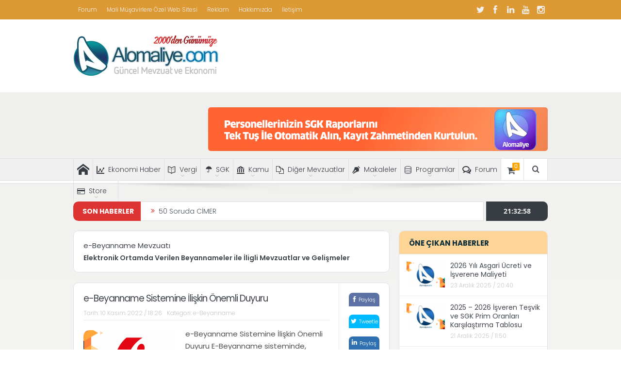

--- FILE ---
content_type: text/html; charset=UTF-8
request_url: https://www.alomaliye.com/kategori/diger-mevzuat/e-beyanname/
body_size: 32491
content:
<!DOCTYPE html>
<!--[if lt IE 7]>      <html class="no-js lt-ie9 lt-ie8 lt-ie7" lang="tr"> <![endif]-->
<!--[if IE 7]>         <html class="no-js lt-ie9 lt-ie8" lang="tr"> <![endif]-->
<!--[if IE 8]>         <html class="no-js lt-ie9" lang="tr"> <![endif]-->
<!--[if gt IE 8]><!--> <html class="no-js" lang="tr"> <!--<![endif]-->
    <head>
	<meta charset="UTF-8" />
        <meta http-equiv="X-UA-Compatible" content="IE=edge,chrome=1">
	<title>e-Beyanname - Alomaliye.com Güncel Mevzuat, Muhasebe, Ekonomi, Vergi, SGK Haberleri</title>
<link data-rocket-prefetch href="https://fonts.googleapis.com" rel="dns-prefetch">
<link data-rocket-prefetch href="https://www.googletagmanager.com" rel="dns-prefetch">
<link data-rocket-prefetch href="https://fundingchoicesmessages.google.com" rel="dns-prefetch">
<link data-rocket-prefetch href="https://pagead2.googlesyndication.com" rel="dns-prefetch">
<link data-rocket-prefetch href="https://www.google.com" rel="dns-prefetch">
<link data-rocket-preload as="style" href="https://fonts.googleapis.com/css2?family=Poppins:wght@400;500&#038;display=swap" rel="preload">
<link data-rocket-preload as="style" href="https://fonts.googleapis.com/css?family=Poppins%3A100%2C200%2C300%2C400%2C500%2C600%2C700%2C800%2C900%2C100italic%2C200italic%2C300italic%2C400italic%2C500italic%2C600italic%2C700italic%2C800italic%2C900italic&#038;subset=latin-ext&#038;display=swap" rel="preload">
<link href="https://fonts.googleapis.com/css2?family=Poppins:wght@400;500&#038;display=swap" media="print" onload="this.media=&#039;all&#039;" rel="stylesheet">
<noscript data-wpr-hosted-gf-parameters=""><link rel="stylesheet" href="https://fonts.googleapis.com/css2?family=Poppins:wght@400;500&#038;display=swap"></noscript>
<link href="https://fonts.googleapis.com/css?family=Poppins%3A100%2C200%2C300%2C400%2C500%2C600%2C700%2C800%2C900%2C100italic%2C200italic%2C300italic%2C400italic%2C500italic%2C600italic%2C700italic%2C800italic%2C900italic&#038;subset=latin-ext&#038;display=swap" media="print" onload="this.media=&#039;all&#039;" rel="stylesheet">
<noscript data-wpr-hosted-gf-parameters=""><link rel="stylesheet" href="https://fonts.googleapis.com/css?family=Poppins%3A100%2C200%2C300%2C400%2C500%2C600%2C700%2C800%2C900%2C100italic%2C200italic%2C300italic%2C400italic%2C500italic%2C600italic%2C700italic%2C800italic%2C900italic&#038;subset=latin-ext&#038;display=swap"></noscript><link rel="preload" data-rocket-preload as="image" href="https://www.alomaliye.com/wp-content/uploads/2022/02/alomaliye-banner-feb22.gif" fetchpriority="high">
	<link rel="profile" href="https://gmpg.org/xfn/11">
	<link rel="pingback" href="https://www.alomaliye.com/xmlrpc.php">

<meta name="viewport" content="width=device-width, initial-scale=1, maximum-scale=1">
<link rel="shortcut icon" href="https://www.alomaliye.com/wp-content/uploads/2018/02/cropped-alomaliye-icon-3.png" />
<link rel="apple-touch-icon" href="https://www.alomaliye.com/wp-content/uploads/2021/09/apple-alomaliye2.png" />

<link rel="pingback" href="https://www.alomaliye.com/xmlrpc.php" />
        <!--[if lt IE 9]>
	<script src="https://www.alomaliye.com/wp-content/themes/alomaliye/framework/helpers/js/html5.js"></script>
	<script src="https://www.alomaliye.com/wp-content/themes/alomaliye/framework/helpers/js/IE9.js"></script>
	<![endif]-->
	<meta name='robots' content='index, follow, max-image-preview:large, max-snippet:-1, max-video-preview:-1' />

	<!-- This site is optimized with the Yoast SEO plugin v26.7 - https://yoast.com/wordpress/plugins/seo/ -->
	<meta name="description" content="e-Beyanname Mevzuatı ve Elektronik Ortamda Verilen Beyanname ile ilgili gelişmeler, vergi usul kanunu" />
	<link rel="canonical" href="https://www.alomaliye.com/kategori/diger-mevzuat/e-beyanname/" />
	<meta property="og:locale" content="tr_TR" />
	<meta property="og:type" content="article" />
	<meta property="og:title" content="e-Beyanname - Alomaliye.com Güncel Mevzuat, Muhasebe, Ekonomi, Vergi, SGK Haberleri" />
	<meta property="og:description" content="e-Beyanname Mevzuatı ve Elektronik Ortamda Verilen Beyanname ile ilgili gelişmeler, vergi usul kanunu" />
	<meta property="og:url" content="https://www.alomaliye.com/kategori/diger-mevzuat/e-beyanname/" />
	<meta property="og:site_name" content="Alomaliye.com Güncel Mevzuat, Muhasebe, Ekonomi, Vergi, SGK Haberleri" />
	<meta name="twitter:card" content="summary_large_image" />
	<meta name="twitter:site" content="@alomaliyecom" />
	<script type="application/ld+json" class="yoast-schema-graph">{"@context":"https://schema.org","@graph":[{"@type":"CollectionPage","@id":"https://www.alomaliye.com/kategori/diger-mevzuat/e-beyanname/","url":"https://www.alomaliye.com/kategori/diger-mevzuat/e-beyanname/","name":"e-Beyanname - Alomaliye.com Güncel Mevzuat, Muhasebe, Ekonomi, Vergi, SGK Haberleri","isPartOf":{"@id":"https://www.alomaliye.com/#website"},"primaryImageOfPage":{"@id":"https://www.alomaliye.com/kategori/diger-mevzuat/e-beyanname/#primaryimage"},"image":{"@id":"https://www.alomaliye.com/kategori/diger-mevzuat/e-beyanname/#primaryimage"},"thumbnailUrl":"https://www.alomaliye.com/wp-content/uploads/2020/10/gib-geliridaresi-yenilogo.png","description":"e-Beyanname Mevzuatı ve Elektronik Ortamda Verilen Beyanname ile ilgili gelişmeler, vergi usul kanunu","breadcrumb":{"@id":"https://www.alomaliye.com/kategori/diger-mevzuat/e-beyanname/#breadcrumb"},"inLanguage":"tr"},{"@type":"ImageObject","inLanguage":"tr","@id":"https://www.alomaliye.com/kategori/diger-mevzuat/e-beyanname/#primaryimage","url":"https://www.alomaliye.com/wp-content/uploads/2020/10/gib-geliridaresi-yenilogo.png","contentUrl":"https://www.alomaliye.com/wp-content/uploads/2020/10/gib-geliridaresi-yenilogo.png","width":700,"height":400},{"@type":"BreadcrumbList","@id":"https://www.alomaliye.com/kategori/diger-mevzuat/e-beyanname/#breadcrumb","itemListElement":[{"@type":"ListItem","position":1,"name":"Ana Sayfa","item":"https://www.alomaliye.com/"},{"@type":"ListItem","position":2,"name":"Diğer Mevzuat","item":"https://www.alomaliye.com/kategori/diger-mevzuat/"},{"@type":"ListItem","position":3,"name":"e-Beyanname"}]},{"@type":"WebSite","@id":"https://www.alomaliye.com/#website","url":"https://www.alomaliye.com/","name":"Alomaliye.com Güncel Mevzuat, Muhasebe, Ekonomi, Vergi, SGK Haberleri","description":"Güncel Mevzuat, Muhasebe, Vergi, SGK, Ekonomi Haberleri","publisher":{"@id":"https://www.alomaliye.com/#organization"},"potentialAction":[{"@type":"SearchAction","target":{"@type":"EntryPoint","urlTemplate":"https://www.alomaliye.com/?s={search_term_string}"},"query-input":{"@type":"PropertyValueSpecification","valueRequired":true,"valueName":"search_term_string"}}],"inLanguage":"tr"},{"@type":"Organization","@id":"https://www.alomaliye.com/#organization","name":"Alomaliye.com","url":"https://www.alomaliye.com/","logo":{"@type":"ImageObject","inLanguage":"tr","@id":"https://www.alomaliye.com/#/schema/logo/image/","url":"https://www.alomaliye.com/wp-content/uploads/2019/06/alomaliye-19yil-logo.png","contentUrl":"https://www.alomaliye.com/wp-content/uploads/2019/06/alomaliye-19yil-logo.png","width":300,"height":85,"caption":"Alomaliye.com"},"image":{"@id":"https://www.alomaliye.com/#/schema/logo/image/"},"sameAs":["https://www.facebook.com/alomaliye","https://x.com/alomaliyecom","https://www.instagram.com/alomaliyecom/","https://www.youtube.com/channel/UCRm2dzLYnJ274Qrspa_TLjA"]}]}</script>
	<!-- / Yoast SEO plugin. -->


<link rel='dns-prefetch' href='//www.googletagmanager.com' />
<link rel='dns-prefetch' href='//fonts.googleapis.com' />
<link href='https://fonts.gstatic.com' crossorigin rel='preconnect' />
<link rel="alternate" type="application/rss+xml" title="Alomaliye.com Güncel Mevzuat, Muhasebe, Ekonomi, Vergi, SGK Haberleri &raquo; akışı" href="https://www.alomaliye.com/feed/" />
<link rel="alternate" type="application/rss+xml" title="Alomaliye.com Güncel Mevzuat, Muhasebe, Ekonomi, Vergi, SGK Haberleri &raquo; yorum akışı" href="https://www.alomaliye.com/comments/feed/" />
<link rel="alternate" type="application/rss+xml" title="Alomaliye.com Güncel Mevzuat, Muhasebe, Ekonomi, Vergi, SGK Haberleri &raquo; e-Beyanname kategori akışı" href="https://www.alomaliye.com/kategori/diger-mevzuat/e-beyanname/feed/" />
<style id='wp-img-auto-sizes-contain-inline-css' type='text/css'>
img:is([sizes=auto i],[sizes^="auto," i]){contain-intrinsic-size:3000px 1500px}
/*# sourceURL=wp-img-auto-sizes-contain-inline-css */
</style>
<link data-minify="1" rel='stylesheet' id='cf7ic_style-css' href='https://www.alomaliye.com/wp-content/cache/min/1/wp-content/plugins/contact-form-7-image-captcha/css/cf7ic-style.css?ver=1768397019' type='text/css' media='all' />
<style id='wp-emoji-styles-inline-css' type='text/css'>

	img.wp-smiley, img.emoji {
		display: inline !important;
		border: none !important;
		box-shadow: none !important;
		height: 1em !important;
		width: 1em !important;
		margin: 0 0.07em !important;
		vertical-align: -0.1em !important;
		background: none !important;
		padding: 0 !important;
	}
/*# sourceURL=wp-emoji-styles-inline-css */
</style>
<style id='wp-block-library-inline-css' type='text/css'>
:root{--wp-block-synced-color:#7a00df;--wp-block-synced-color--rgb:122,0,223;--wp-bound-block-color:var(--wp-block-synced-color);--wp-editor-canvas-background:#ddd;--wp-admin-theme-color:#007cba;--wp-admin-theme-color--rgb:0,124,186;--wp-admin-theme-color-darker-10:#006ba1;--wp-admin-theme-color-darker-10--rgb:0,107,160.5;--wp-admin-theme-color-darker-20:#005a87;--wp-admin-theme-color-darker-20--rgb:0,90,135;--wp-admin-border-width-focus:2px}@media (min-resolution:192dpi){:root{--wp-admin-border-width-focus:1.5px}}.wp-element-button{cursor:pointer}:root .has-very-light-gray-background-color{background-color:#eee}:root .has-very-dark-gray-background-color{background-color:#313131}:root .has-very-light-gray-color{color:#eee}:root .has-very-dark-gray-color{color:#313131}:root .has-vivid-green-cyan-to-vivid-cyan-blue-gradient-background{background:linear-gradient(135deg,#00d084,#0693e3)}:root .has-purple-crush-gradient-background{background:linear-gradient(135deg,#34e2e4,#4721fb 50%,#ab1dfe)}:root .has-hazy-dawn-gradient-background{background:linear-gradient(135deg,#faaca8,#dad0ec)}:root .has-subdued-olive-gradient-background{background:linear-gradient(135deg,#fafae1,#67a671)}:root .has-atomic-cream-gradient-background{background:linear-gradient(135deg,#fdd79a,#004a59)}:root .has-nightshade-gradient-background{background:linear-gradient(135deg,#330968,#31cdcf)}:root .has-midnight-gradient-background{background:linear-gradient(135deg,#020381,#2874fc)}:root{--wp--preset--font-size--normal:16px;--wp--preset--font-size--huge:42px}.has-regular-font-size{font-size:1em}.has-larger-font-size{font-size:2.625em}.has-normal-font-size{font-size:var(--wp--preset--font-size--normal)}.has-huge-font-size{font-size:var(--wp--preset--font-size--huge)}.has-text-align-center{text-align:center}.has-text-align-left{text-align:left}.has-text-align-right{text-align:right}.has-fit-text{white-space:nowrap!important}#end-resizable-editor-section{display:none}.aligncenter{clear:both}.items-justified-left{justify-content:flex-start}.items-justified-center{justify-content:center}.items-justified-right{justify-content:flex-end}.items-justified-space-between{justify-content:space-between}.screen-reader-text{border:0;clip-path:inset(50%);height:1px;margin:-1px;overflow:hidden;padding:0;position:absolute;width:1px;word-wrap:normal!important}.screen-reader-text:focus{background-color:#ddd;clip-path:none;color:#444;display:block;font-size:1em;height:auto;left:5px;line-height:normal;padding:15px 23px 14px;text-decoration:none;top:5px;width:auto;z-index:100000}html :where(.has-border-color){border-style:solid}html :where([style*=border-top-color]){border-top-style:solid}html :where([style*=border-right-color]){border-right-style:solid}html :where([style*=border-bottom-color]){border-bottom-style:solid}html :where([style*=border-left-color]){border-left-style:solid}html :where([style*=border-width]){border-style:solid}html :where([style*=border-top-width]){border-top-style:solid}html :where([style*=border-right-width]){border-right-style:solid}html :where([style*=border-bottom-width]){border-bottom-style:solid}html :where([style*=border-left-width]){border-left-style:solid}html :where(img[class*=wp-image-]){height:auto;max-width:100%}:where(figure){margin:0 0 1em}html :where(.is-position-sticky){--wp-admin--admin-bar--position-offset:var(--wp-admin--admin-bar--height,0px)}@media screen and (max-width:600px){html :where(.is-position-sticky){--wp-admin--admin-bar--position-offset:0px}}

/*# sourceURL=wp-block-library-inline-css */
</style><link data-minify="1" rel='stylesheet' id='wc-blocks-style-css' href='https://www.alomaliye.com/wp-content/cache/min/1/wp-content/plugins/woocommerce/assets/client/blocks/wc-blocks.css?ver=1768397019' type='text/css' media='all' />
<style id='global-styles-inline-css' type='text/css'>
:root{--wp--preset--aspect-ratio--square: 1;--wp--preset--aspect-ratio--4-3: 4/3;--wp--preset--aspect-ratio--3-4: 3/4;--wp--preset--aspect-ratio--3-2: 3/2;--wp--preset--aspect-ratio--2-3: 2/3;--wp--preset--aspect-ratio--16-9: 16/9;--wp--preset--aspect-ratio--9-16: 9/16;--wp--preset--color--black: #000000;--wp--preset--color--cyan-bluish-gray: #abb8c3;--wp--preset--color--white: #ffffff;--wp--preset--color--pale-pink: #f78da7;--wp--preset--color--vivid-red: #cf2e2e;--wp--preset--color--luminous-vivid-orange: #ff6900;--wp--preset--color--luminous-vivid-amber: #fcb900;--wp--preset--color--light-green-cyan: #7bdcb5;--wp--preset--color--vivid-green-cyan: #00d084;--wp--preset--color--pale-cyan-blue: #8ed1fc;--wp--preset--color--vivid-cyan-blue: #0693e3;--wp--preset--color--vivid-purple: #9b51e0;--wp--preset--gradient--vivid-cyan-blue-to-vivid-purple: linear-gradient(135deg,rgb(6,147,227) 0%,rgb(155,81,224) 100%);--wp--preset--gradient--light-green-cyan-to-vivid-green-cyan: linear-gradient(135deg,rgb(122,220,180) 0%,rgb(0,208,130) 100%);--wp--preset--gradient--luminous-vivid-amber-to-luminous-vivid-orange: linear-gradient(135deg,rgb(252,185,0) 0%,rgb(255,105,0) 100%);--wp--preset--gradient--luminous-vivid-orange-to-vivid-red: linear-gradient(135deg,rgb(255,105,0) 0%,rgb(207,46,46) 100%);--wp--preset--gradient--very-light-gray-to-cyan-bluish-gray: linear-gradient(135deg,rgb(238,238,238) 0%,rgb(169,184,195) 100%);--wp--preset--gradient--cool-to-warm-spectrum: linear-gradient(135deg,rgb(74,234,220) 0%,rgb(151,120,209) 20%,rgb(207,42,186) 40%,rgb(238,44,130) 60%,rgb(251,105,98) 80%,rgb(254,248,76) 100%);--wp--preset--gradient--blush-light-purple: linear-gradient(135deg,rgb(255,206,236) 0%,rgb(152,150,240) 100%);--wp--preset--gradient--blush-bordeaux: linear-gradient(135deg,rgb(254,205,165) 0%,rgb(254,45,45) 50%,rgb(107,0,62) 100%);--wp--preset--gradient--luminous-dusk: linear-gradient(135deg,rgb(255,203,112) 0%,rgb(199,81,192) 50%,rgb(65,88,208) 100%);--wp--preset--gradient--pale-ocean: linear-gradient(135deg,rgb(255,245,203) 0%,rgb(182,227,212) 50%,rgb(51,167,181) 100%);--wp--preset--gradient--electric-grass: linear-gradient(135deg,rgb(202,248,128) 0%,rgb(113,206,126) 100%);--wp--preset--gradient--midnight: linear-gradient(135deg,rgb(2,3,129) 0%,rgb(40,116,252) 100%);--wp--preset--font-size--small: 13px;--wp--preset--font-size--medium: 20px;--wp--preset--font-size--large: 36px;--wp--preset--font-size--x-large: 42px;--wp--preset--spacing--20: 0.44rem;--wp--preset--spacing--30: 0.67rem;--wp--preset--spacing--40: 1rem;--wp--preset--spacing--50: 1.5rem;--wp--preset--spacing--60: 2.25rem;--wp--preset--spacing--70: 3.38rem;--wp--preset--spacing--80: 5.06rem;--wp--preset--shadow--natural: 6px 6px 9px rgba(0, 0, 0, 0.2);--wp--preset--shadow--deep: 12px 12px 50px rgba(0, 0, 0, 0.4);--wp--preset--shadow--sharp: 6px 6px 0px rgba(0, 0, 0, 0.2);--wp--preset--shadow--outlined: 6px 6px 0px -3px rgb(255, 255, 255), 6px 6px rgb(0, 0, 0);--wp--preset--shadow--crisp: 6px 6px 0px rgb(0, 0, 0);}:where(.is-layout-flex){gap: 0.5em;}:where(.is-layout-grid){gap: 0.5em;}body .is-layout-flex{display: flex;}.is-layout-flex{flex-wrap: wrap;align-items: center;}.is-layout-flex > :is(*, div){margin: 0;}body .is-layout-grid{display: grid;}.is-layout-grid > :is(*, div){margin: 0;}:where(.wp-block-columns.is-layout-flex){gap: 2em;}:where(.wp-block-columns.is-layout-grid){gap: 2em;}:where(.wp-block-post-template.is-layout-flex){gap: 1.25em;}:where(.wp-block-post-template.is-layout-grid){gap: 1.25em;}.has-black-color{color: var(--wp--preset--color--black) !important;}.has-cyan-bluish-gray-color{color: var(--wp--preset--color--cyan-bluish-gray) !important;}.has-white-color{color: var(--wp--preset--color--white) !important;}.has-pale-pink-color{color: var(--wp--preset--color--pale-pink) !important;}.has-vivid-red-color{color: var(--wp--preset--color--vivid-red) !important;}.has-luminous-vivid-orange-color{color: var(--wp--preset--color--luminous-vivid-orange) !important;}.has-luminous-vivid-amber-color{color: var(--wp--preset--color--luminous-vivid-amber) !important;}.has-light-green-cyan-color{color: var(--wp--preset--color--light-green-cyan) !important;}.has-vivid-green-cyan-color{color: var(--wp--preset--color--vivid-green-cyan) !important;}.has-pale-cyan-blue-color{color: var(--wp--preset--color--pale-cyan-blue) !important;}.has-vivid-cyan-blue-color{color: var(--wp--preset--color--vivid-cyan-blue) !important;}.has-vivid-purple-color{color: var(--wp--preset--color--vivid-purple) !important;}.has-black-background-color{background-color: var(--wp--preset--color--black) !important;}.has-cyan-bluish-gray-background-color{background-color: var(--wp--preset--color--cyan-bluish-gray) !important;}.has-white-background-color{background-color: var(--wp--preset--color--white) !important;}.has-pale-pink-background-color{background-color: var(--wp--preset--color--pale-pink) !important;}.has-vivid-red-background-color{background-color: var(--wp--preset--color--vivid-red) !important;}.has-luminous-vivid-orange-background-color{background-color: var(--wp--preset--color--luminous-vivid-orange) !important;}.has-luminous-vivid-amber-background-color{background-color: var(--wp--preset--color--luminous-vivid-amber) !important;}.has-light-green-cyan-background-color{background-color: var(--wp--preset--color--light-green-cyan) !important;}.has-vivid-green-cyan-background-color{background-color: var(--wp--preset--color--vivid-green-cyan) !important;}.has-pale-cyan-blue-background-color{background-color: var(--wp--preset--color--pale-cyan-blue) !important;}.has-vivid-cyan-blue-background-color{background-color: var(--wp--preset--color--vivid-cyan-blue) !important;}.has-vivid-purple-background-color{background-color: var(--wp--preset--color--vivid-purple) !important;}.has-black-border-color{border-color: var(--wp--preset--color--black) !important;}.has-cyan-bluish-gray-border-color{border-color: var(--wp--preset--color--cyan-bluish-gray) !important;}.has-white-border-color{border-color: var(--wp--preset--color--white) !important;}.has-pale-pink-border-color{border-color: var(--wp--preset--color--pale-pink) !important;}.has-vivid-red-border-color{border-color: var(--wp--preset--color--vivid-red) !important;}.has-luminous-vivid-orange-border-color{border-color: var(--wp--preset--color--luminous-vivid-orange) !important;}.has-luminous-vivid-amber-border-color{border-color: var(--wp--preset--color--luminous-vivid-amber) !important;}.has-light-green-cyan-border-color{border-color: var(--wp--preset--color--light-green-cyan) !important;}.has-vivid-green-cyan-border-color{border-color: var(--wp--preset--color--vivid-green-cyan) !important;}.has-pale-cyan-blue-border-color{border-color: var(--wp--preset--color--pale-cyan-blue) !important;}.has-vivid-cyan-blue-border-color{border-color: var(--wp--preset--color--vivid-cyan-blue) !important;}.has-vivid-purple-border-color{border-color: var(--wp--preset--color--vivid-purple) !important;}.has-vivid-cyan-blue-to-vivid-purple-gradient-background{background: var(--wp--preset--gradient--vivid-cyan-blue-to-vivid-purple) !important;}.has-light-green-cyan-to-vivid-green-cyan-gradient-background{background: var(--wp--preset--gradient--light-green-cyan-to-vivid-green-cyan) !important;}.has-luminous-vivid-amber-to-luminous-vivid-orange-gradient-background{background: var(--wp--preset--gradient--luminous-vivid-amber-to-luminous-vivid-orange) !important;}.has-luminous-vivid-orange-to-vivid-red-gradient-background{background: var(--wp--preset--gradient--luminous-vivid-orange-to-vivid-red) !important;}.has-very-light-gray-to-cyan-bluish-gray-gradient-background{background: var(--wp--preset--gradient--very-light-gray-to-cyan-bluish-gray) !important;}.has-cool-to-warm-spectrum-gradient-background{background: var(--wp--preset--gradient--cool-to-warm-spectrum) !important;}.has-blush-light-purple-gradient-background{background: var(--wp--preset--gradient--blush-light-purple) !important;}.has-blush-bordeaux-gradient-background{background: var(--wp--preset--gradient--blush-bordeaux) !important;}.has-luminous-dusk-gradient-background{background: var(--wp--preset--gradient--luminous-dusk) !important;}.has-pale-ocean-gradient-background{background: var(--wp--preset--gradient--pale-ocean) !important;}.has-electric-grass-gradient-background{background: var(--wp--preset--gradient--electric-grass) !important;}.has-midnight-gradient-background{background: var(--wp--preset--gradient--midnight) !important;}.has-small-font-size{font-size: var(--wp--preset--font-size--small) !important;}.has-medium-font-size{font-size: var(--wp--preset--font-size--medium) !important;}.has-large-font-size{font-size: var(--wp--preset--font-size--large) !important;}.has-x-large-font-size{font-size: var(--wp--preset--font-size--x-large) !important;}
/*# sourceURL=global-styles-inline-css */
</style>

<style id='classic-theme-styles-inline-css' type='text/css'>
/*! This file is auto-generated */
.wp-block-button__link{color:#fff;background-color:#32373c;border-radius:9999px;box-shadow:none;text-decoration:none;padding:calc(.667em + 2px) calc(1.333em + 2px);font-size:1.125em}.wp-block-file__button{background:#32373c;color:#fff;text-decoration:none}
/*# sourceURL=/wp-includes/css/classic-themes.min.css */
</style>
<link rel='stylesheet' id='wp-components-css' href='https://www.alomaliye.com/wp-includes/css/dist/components/style.min.css?ver=df44733434e93bfabdff6a4b4a125d49' type='text/css' media='all' />
<link rel='stylesheet' id='wp-preferences-css' href='https://www.alomaliye.com/wp-includes/css/dist/preferences/style.min.css?ver=df44733434e93bfabdff6a4b4a125d49' type='text/css' media='all' />
<link rel='stylesheet' id='wp-block-editor-css' href='https://www.alomaliye.com/wp-includes/css/dist/block-editor/style.min.css?ver=df44733434e93bfabdff6a4b4a125d49' type='text/css' media='all' />
<link data-minify="1" rel='stylesheet' id='popup-maker-block-library-style-css' href='https://www.alomaliye.com/wp-content/cache/min/1/wp-content/plugins/popup-maker/dist/packages/block-library-style.css?ver=1768397019' type='text/css' media='all' />
<link data-minify="1" rel='stylesheet' id='contact-form-7-css' href='https://www.alomaliye.com/wp-content/cache/min/1/wp-content/plugins/contact-form-7/includes/css/styles.css?ver=1768397019' type='text/css' media='all' />
<style id='dominant-color-styles-inline-css' type='text/css'>
img[data-dominant-color]:not(.has-transparency) { background-color: var(--dominant-color); }
/*# sourceURL=dominant-color-styles-inline-css */
</style>
<style id='woocommerce-inline-inline-css' type='text/css'>
.woocommerce form .form-row .required { visibility: visible; }
/*# sourceURL=woocommerce-inline-inline-css */
</style>
<link data-minify="1" rel='stylesheet' id='ppress-frontend-css' href='https://www.alomaliye.com/wp-content/cache/min/1/wp-content/plugins/wp-user-avatar/assets/css/frontend.min.css?ver=1768397019' type='text/css' media='all' />
<link rel='stylesheet' id='ppress-flatpickr-css' href='https://www.alomaliye.com/wp-content/plugins/wp-user-avatar/assets/flatpickr/flatpickr.min.css?ver=4.16.8' type='text/css' media='all' />
<link rel='stylesheet' id='ppress-select2-css' href='https://www.alomaliye.com/wp-content/plugins/wp-user-avatar/assets/select2/select2.min.css?ver=df44733434e93bfabdff6a4b4a125d49' type='text/css' media='all' />
<link data-minify="1" rel='stylesheet' id='plugins-css' href='https://www.alomaliye.com/wp-content/cache/min/1/wp-content/themes/alomaliye/css/plugins.css?ver=1768397019' type='text/css' media='all' />
<link data-minify="1" rel='stylesheet' id='main-css' href='https://www.alomaliye.com/wp-content/cache/min/1/wp-content/themes/alomaliye/css/main.css?ver=1768397019' type='text/css' media='all' />
<link data-minify="1" rel='stylesheet' id='responsive-css' href='https://www.alomaliye.com/wp-content/cache/min/1/wp-content/themes/alomaliye/css/media.css?ver=1768397019' type='text/css' media='all' />
<link rel='stylesheet' id='style-css' href='https://www.alomaliye.com/wp-content/themes/alomaliye/style.css?ver=df44733434e93bfabdff6a4b4a125d49' type='text/css' media='all' />
<link data-minify="1" rel='stylesheet' id='woocommerce-css' href='https://www.alomaliye.com/wp-content/cache/min/1/wp-content/themes/alomaliye/framework/woocommerce/woocommerce.css?ver=1768397019' type='text/css' media='all' />
<link data-minify="1" rel='stylesheet' id='woocommerce-responsive-css' href='https://www.alomaliye.com/wp-content/cache/min/1/wp-content/themes/alomaliye/framework/woocommerce/woocommerce-media.css?ver=1768397019' type='text/css' media='all' />
<link data-minify="1" rel='stylesheet' id='newsletter-css' href='https://www.alomaliye.com/wp-content/cache/min/1/wp-content/plugins/newsletter/style.css?ver=1768397019' type='text/css' media='all' />
<noscript></noscript><script type="text/javascript" src="https://www.alomaliye.com/wp-includes/js/jquery/jquery.min.js?ver=3.7.1" id="jquery-core-js"></script>
<script type="text/javascript" src="https://www.alomaliye.com/wp-includes/js/jquery/jquery-migrate.min.js?ver=3.4.1" id="jquery-migrate-js"></script>
<script type="text/javascript" src="https://www.alomaliye.com/wp-content/plugins/revslider/public/assets/js/rbtools.min.js?ver=6.5.15" async id="tp-tools-js"></script>
<script type="text/javascript" src="https://www.alomaliye.com/wp-content/plugins/revslider/public/assets/js/rs6.min.js?ver=6.5.15" async id="revmin-js"></script>
<script type="text/javascript" src="https://www.alomaliye.com/wp-content/plugins/woocommerce/assets/js/jquery-blockui/jquery.blockUI.min.js?ver=2.7.0-wc.10.4.3" id="wc-jquery-blockui-js" data-wp-strategy="defer"></script>
<script type="text/javascript" id="wc-add-to-cart-js-extra">
/* <![CDATA[ */
var wc_add_to_cart_params = {"ajax_url":"/wp-admin/admin-ajax.php","wc_ajax_url":"/?wc-ajax=%%endpoint%%","i18n_view_cart":"Sepetim","cart_url":"https://www.alomaliye.com/sepet/","is_cart":"","cart_redirect_after_add":"yes"};
//# sourceURL=wc-add-to-cart-js-extra
/* ]]> */
</script>
<script type="text/javascript" src="https://www.alomaliye.com/wp-content/plugins/woocommerce/assets/js/frontend/add-to-cart.min.js?ver=10.4.3" id="wc-add-to-cart-js" data-wp-strategy="defer"></script>
<script type="text/javascript" src="https://www.alomaliye.com/wp-content/plugins/woocommerce/assets/js/js-cookie/js.cookie.min.js?ver=2.1.4-wc.10.4.3" id="wc-js-cookie-js" defer="defer" data-wp-strategy="defer"></script>
<script type="text/javascript" id="woocommerce-js-extra">
/* <![CDATA[ */
var woocommerce_params = {"ajax_url":"/wp-admin/admin-ajax.php","wc_ajax_url":"/?wc-ajax=%%endpoint%%","i18n_password_show":"\u015eifreyi g\u00f6ster","i18n_password_hide":"\u015eifreyi gizle"};
//# sourceURL=woocommerce-js-extra
/* ]]> */
</script>
<script type="text/javascript" src="https://www.alomaliye.com/wp-content/plugins/woocommerce/assets/js/frontend/woocommerce.min.js?ver=10.4.3" id="woocommerce-js" defer="defer" data-wp-strategy="defer"></script>
<script type="text/javascript" src="https://www.alomaliye.com/wp-content/plugins/wp-user-avatar/assets/flatpickr/flatpickr.min.js?ver=4.16.8" id="ppress-flatpickr-js"></script>
<script type="text/javascript" src="https://www.alomaliye.com/wp-content/plugins/wp-user-avatar/assets/select2/select2.min.js?ver=4.16.8" id="ppress-select2-js"></script>
<script data-minify="1" type="text/javascript" src="https://www.alomaliye.com/wp-content/cache/min/1/wp-content/plugins/js_composer/assets/js/vendors/woocommerce-add-to-cart.js?ver=1768397019" id="vc_woocommerce-add-to-cart-js-js"></script>
<script data-minify="1" type="text/javascript" src="https://www.alomaliye.com/wp-content/cache/min/1/wp-content/themes/alomaliye/framework/woocommerce/woocommerce.js?ver=1768397019" id="mom-woocommerce-js-js"></script>

<!-- Site Kit tarafından eklenen Google etiketi (gtag.js) snippet&#039;i -->
<!-- Google Analytics snippet added by Site Kit -->
<script type="text/javascript" src="https://www.googletagmanager.com/gtag/js?id=G-NEQ9RMYN3C" id="google_gtagjs-js" async></script>
<script type="text/javascript" id="google_gtagjs-js-after">
/* <![CDATA[ */
window.dataLayer = window.dataLayer || [];function gtag(){dataLayer.push(arguments);}
gtag("set","linker",{"domains":["www.alomaliye.com"]});
gtag("js", new Date());
gtag("set", "developer_id.dZTNiMT", true);
gtag("config", "G-NEQ9RMYN3C");
//# sourceURL=google_gtagjs-js-after
/* ]]> */
</script>
<script></script><link rel="https://api.w.org/" href="https://www.alomaliye.com/wp-json/" /><link rel="alternate" title="JSON" type="application/json" href="https://www.alomaliye.com/wp-json/wp/v2/categories/125" /><link rel="EditURI" type="application/rsd+xml" title="RSD" href="https://www.alomaliye.com/xmlrpc.php?rsd" />
<meta name="generator" content="Redux 4.5.10" /><meta name="generator" content="dominant-color-images 1.2.0">
	<link rel="preconnect" href="https://fonts.googleapis.com">
	<link rel="preconnect" href="https://fonts.gstatic.com">
	<meta name="generator" content="Site Kit by Google 1.170.0" /><meta name="generator" content="performance-lab 4.0.1; plugins: dominant-color-images, webp-uploads">
<meta name="generator" content="webp-uploads 2.6.1">
<meta name="msapplication-TileColor" content="#ffffff">
<meta name="msapplication-TileImage" content="mobil-logo.png">
<meta name="theme-color" content="#256fbb">	<noscript><style>.woocommerce-product-gallery{ opacity: 1 !important; }</style></noscript>
	
<!-- Site Kit tarafından eklenen Google AdSense meta etiketleri -->
<meta name="google-adsense-platform-account" content="ca-host-pub-2644536267352236">
<meta name="google-adsense-platform-domain" content="sitekit.withgoogle.com">
<!-- Site Kit tarafından eklenen Google AdSense meta etiketlerine son verin -->
<meta name="generator" content="Powered by WPBakery Page Builder - drag and drop page builder for WordPress."/>
<!-- Bu URL için kullanılabilir bir amphtml sürümü yok. --><meta name="generator" content="Powered by Slider Revolution 6.5.15 - responsive, Mobile-Friendly Slider Plugin for WordPress with comfortable drag and drop interface." />
<link rel="icon" href="https://www.alomaliye.com/wp-content/uploads/2018/02/cropped-alomaliye-icon-3-32x32.png" sizes="32x32" />
<link rel="icon" href="https://www.alomaliye.com/wp-content/uploads/2018/02/cropped-alomaliye-icon-3-192x192.png" sizes="192x192" />
<link rel="apple-touch-icon" href="https://www.alomaliye.com/wp-content/uploads/2018/02/cropped-alomaliye-icon-3-180x180.png" />
<meta name="msapplication-TileImage" content="https://www.alomaliye.com/wp-content/uploads/2018/02/cropped-alomaliye-icon-3-270x270.png" />
<script>function setREVStartSize(e){
			//window.requestAnimationFrame(function() {
				window.RSIW = window.RSIW===undefined ? window.innerWidth : window.RSIW;
				window.RSIH = window.RSIH===undefined ? window.innerHeight : window.RSIH;
				try {
					var pw = document.getElementById(e.c).parentNode.offsetWidth,
						newh;
					pw = pw===0 || isNaN(pw) ? window.RSIW : pw;
					e.tabw = e.tabw===undefined ? 0 : parseInt(e.tabw);
					e.thumbw = e.thumbw===undefined ? 0 : parseInt(e.thumbw);
					e.tabh = e.tabh===undefined ? 0 : parseInt(e.tabh);
					e.thumbh = e.thumbh===undefined ? 0 : parseInt(e.thumbh);
					e.tabhide = e.tabhide===undefined ? 0 : parseInt(e.tabhide);
					e.thumbhide = e.thumbhide===undefined ? 0 : parseInt(e.thumbhide);
					e.mh = e.mh===undefined || e.mh=="" || e.mh==="auto" ? 0 : parseInt(e.mh,0);
					if(e.layout==="fullscreen" || e.l==="fullscreen")
						newh = Math.max(e.mh,window.RSIH);
					else{
						e.gw = Array.isArray(e.gw) ? e.gw : [e.gw];
						for (var i in e.rl) if (e.gw[i]===undefined || e.gw[i]===0) e.gw[i] = e.gw[i-1];
						e.gh = e.el===undefined || e.el==="" || (Array.isArray(e.el) && e.el.length==0)? e.gh : e.el;
						e.gh = Array.isArray(e.gh) ? e.gh : [e.gh];
						for (var i in e.rl) if (e.gh[i]===undefined || e.gh[i]===0) e.gh[i] = e.gh[i-1];
											
						var nl = new Array(e.rl.length),
							ix = 0,
							sl;
						e.tabw = e.tabhide>=pw ? 0 : e.tabw;
						e.thumbw = e.thumbhide>=pw ? 0 : e.thumbw;
						e.tabh = e.tabhide>=pw ? 0 : e.tabh;
						e.thumbh = e.thumbhide>=pw ? 0 : e.thumbh;
						for (var i in e.rl) nl[i] = e.rl[i]<window.RSIW ? 0 : e.rl[i];
						sl = nl[0];
						for (var i in nl) if (sl>nl[i] && nl[i]>0) { sl = nl[i]; ix=i;}
						var m = pw>(e.gw[ix]+e.tabw+e.thumbw) ? 1 : (pw-(e.tabw+e.thumbw)) / (e.gw[ix]);
						newh =  (e.gh[ix] * m) + (e.tabh + e.thumbh);
					}
					var el = document.getElementById(e.c);
					if (el!==null && el) el.style.height = newh+"px";
					el = document.getElementById(e.c+"_wrapper");
					if (el!==null && el) {
						el.style.height = newh+"px";
						el.style.display = "block";
					}
				} catch(e){
					console.log("Failure at Presize of Slider:" + e)
				}
			//});
		  };</script>
		<style type="text/css" id="wp-custom-css">
			.grecaptcha-badge { display: none; }
span.button.small.comments-count { display : none;}
.fa-icon-remove {
	margin-bottom:absolute;
	margin-right: -400px;
}
.breaking-news .bn-title span {
  font-family: "Poppins", sans-serif;
}
.news-ticker {
  font-family: "Poppins", sans-serif;
}
.mom_quote{
	  font-family: "Poppins", sans-serif;
}
.ul.main-menu {
	font-family: "Poppins", sans-serif;
}
.sub-menu {
	font-family: "Poppins", sans-serif;
}
.sidebar .widget .widget-title {
	font-family: "Poppins", sans-serif;
}
.tnp-widget-minimal input.tnp-submit {
	font-family: "Poppins", sans-serif;
}
#footer .widget p {
	color: #8c8c8c;
}
.news-box .news-summary p{
	font-size: 14px;
}
/* 7556 sayılı kanun checkbox görünürlüğü + hizalama (tema gizliyorsa kurtarır) */
/* Checkbox işaretliyken aynı satırın 2. hücresini (metni) üstü çizili yap */
.alomaliye-checklist tr:has(input[type="checkbox"]:checked) td:nth-child(2){
  text-decoration: line-through;
  opacity: .65;
}

/* Fatih Anasayfa slider ve icindekilerin radius yuvarlatmasi */
/* Tüm slider */
.wpb_gallery_slides,
.flexslider {
    border-radius: 12px !important;
    overflow: hidden !important;
}

/* Resimleri */
.wpb_gallery_slides img {
    border-radius: 12px !important;
    -webkit-border-radius: 12px !important;
}

/* Slider link wrapper */
.wpb_gallery_slides .slides li a {
    border-radius: 12px !important;
    overflow: hidden !important;
}

/* Başlık alanı - alt taraf */
.flex-caption {
    border-bottom-left-radius: 12px !important;
    border-bottom-right-radius: 12px !important;
    overflow: hidden !important;		
	padding: 25px 12px 12px 12px !important;
	margin-top: 9px;
}

/* Başlık yazısı */
.flex-caption .post-title a {   
    text-decoration: none;	
}

/* Alt yapı - paragraf */
.flex-caption p {
    color: #ccc;
    margin: 5px 0 0 0;	  	
}

/* Pagination dot'larının kendisi */
.flex-control-nav.flex-control-paging li {
    margin: 0 6px !important;
}

.flex-control-nav.flex-control-paging li a {
    width: 12px !important;
    height: 12px !important;
    background: rgba(0, 0, 0, 0.4) !important;
    border-radius: 50% !important;
    cursor: pointer !important;
}

.flex-control-nav.flex-control-paging li a.flex-active {
    background: rgba(0, 0, 0, 0.8) !important;
}

/* Önceki/Sonraki haber container'ı */
.np-posts li {
    border-radius: 8px !important;
    overflow: hidden !important;
}

/* Resim bölümü */
.np-posts .post-img {
    border-radius: 8px !important;
    overflow: hidden !important;
}

.np-posts .post-img a {
    display: block !important;
    border-radius: 8px !important;
}

.np-posts .post-img img {
    border-radius: 8px !important;
    display: block !important;
    transition: transform 0.3s ease !important;
}

/* Hover effect (isteğe bağlı) */
.np-posts .post-img:hover img {
    transform: scale(1.05);
}

/* Başlık bölümü */
.np-posts .details {
    padding: 1px !important;
}

.np-posts .details h3 {
    margin: 0 0 0 0 !important;
}

.np-posts .details a.link {    
    text-decoration: none !important;
    font-size: 12px !important;
}

h2.single-title {
    font-family: 'Poppins', sans-serif !important;
    font-weight: 400 !important;    
}


/* ana menü poppins font  */
/* Ana menu */
.main-menu,
.main-menu a,
.main-menu li {
    font-family: 'Poppins', sans-serif !important;
	font-size: 14px !important; 
}

/* Submenu */
.sub-menu,
.sub-menu a,
.sub-menu li {
    font-family: 'Poppins', sans-serif !important;
	font-size: 14px !important;
}

/* Tüm menu itemleri */
#menu-ana-menu,
#menu-ana-menu-1,
.navigation-inner .main-menu {
    font-family: 'Poppins', sans-serif !important;
	font-size: 14px !important;
}

.navigation-inner a {
    font-family: 'Poppins', sans-serif !important;
}



/* Post tags container */
.post-tags {
    display: flex !important;  
    gap: 2px !important;  
}
/* Tag başlığı */
.post-tags .pt-title {
    margin-right: 2px !important;
}
/* Tag linkler */
.post-tags a {   
	border-radius: 5px !important;   
	 font-family: 'Poppins', sans-serif !important;
	font-size: 11px !important;
	    margin: 0 2px !important; /* Ekstra margin'i azalt */
    padding: 4px 3px !important; /* İç padding kontrol et */
}

.mom-social-share .ss-icon {
    border-radius: 8px !important;
    overflow: hidden !important;
}

/* Tüm topbar */
#header-wrapper .topbar {
    font-family: 'Poppins', sans-serif !important;
	font-size: 12px !important;
}

/* Menü itemleri */
#menu-ust-bar-menu a,
#menu-ust-bar-menu-1 a {
    font-family: 'Poppins', sans-serif !important;
    font-weight: 300 !important;	
	font-size: 12px !important;
}

/* Topbar linkler */
.top-nav a,
.device-top-nav a {
    font-family: 'Poppins', sans-serif !important;
	font-size: 12px !important;
}

/* Makale Alıntı */
blockquote.mom_quote {
    border-radius: 9px !important;
    padding: 24px 20px !important;
    margin: 25px 0 !important;
    border-left: 5px solid #667eea !important;
    background: linear-gradient(135deg, #f5f7fa 0%, #f2f2f2 100%) !important;
    font-style: italic !important;
    box-shadow: 0 2px 8px rgba(0,0,0,0.08) !important;
    font-size: 15px !important;
    line-height: 1.6 !important;
}

blockquote.mom_quote p {
    margin: 0 !important;
    color: #2c3e50 !important;
}

blockquote.mom_quote strong {
    color: #667eea !important;
}
.quote-arrow {
    display: none !important;
}

/* Yazarlarımız */
/* Author widget profil resimleri */
.mom-authors-widget .author_avatar img {
    border-radius: 8px !important;
}

.mom-authors-widget .author_avatar {
    border-radius: 8px !important;
    overflow: hidden !important;
}

.mom-authors-widget .author_avatar a {
    border-radius: 8px !important;
    display: block !important;
    overflow: hidden !important;
}

/* Post Slider Haberici */
/* Post slider widget resimleri */
/* Post slider widget resimleri */
.mom-posts-slide-widget img {
    border-radius: 12px 12px 0 0 !important; /* Sadece üst taraf yuvarlak */
    -webkit-border-radius: 12px 12px 0 0 !important;
    -moz-border-radius: 12px 12px 0 0 !important;
    display: block !important;
}

.mom-posts-slide-widget a {
    border-radius: 12px !important;
    display: block !important;
    overflow: hidden !important;
}

/* Flexslider container */
.mpsw-slider {
    border-radius: 12px !important;
    overflow: hidden !important;
}

.mpsw-slider .slides {
    border-radius: 12px !important;
}

.mpsw-slider li {
    border-radius: 12px !important;
    overflow: hidden !important;
}

/* Slide caption - alt kısım radius olmasın */
.slide-caption {
    border-radius: 0 0 12px 12px !important;
    background: rgba(0, 0, 0, 0.7) !important;
}

/* Personel Galeri carousel resimleri */
.mom_carousel .mom_images_grid img {
    border-radius: 12px !important;
    -webkit-border-radius: 12px !important;
    -moz-border-radius: 12px !important;
    display: block !important;
}

.mom_carousel .mom_images_grid a {
    border-radius: 12px !important;
    display: block !important;
    overflow: hidden !important;
}

.mom_carousel .mom_images_grid li {
    border-radius: 12px !important;
    overflow: hidden !important;
    list-style: none !important;
}

/* Owl carousel items */
.mom_carousel .owl-item {
    border-radius: 12px !important;
}

.mom_carousel .owl-item li {
    border-radius: 12px !important;
    overflow: hidden !important;
}
/* Owl carousel dots */
.owl-dots .owl-dot {
    border-radius: 4px !important;
    background-color: #ccc !important;
}

.owl-dots .owl-dot.active {
    border-radius: 4px !important;
    background-color: #667eea !important;
}

.owl-dots .owl-dot span {
    border-radius: 4px !important;
}

/* Reklam resimlerine radius */
.mom-e3lanat-wrap img,
.mom-e3lanat img,
.mom-e3lanat-inner img,
.mom-e3lan img {
    border-radius: 5px !important;
    -webkit-border-radius: 5px !important;
    -moz-border-radius: 5px !important;
}

/* Reklam link görsellerine radius */
.mom-e3lan a {
    border-radius: 5px !important;
    display: block !important;
    overflow: hidden !important;
}


/* Kategori sayfası haber resimlerine radius */
.blog-post .post-img img {
    border-radius: 12px !important;
    -webkit-border-radius: 12px !important;
    -moz-border-radius: 12px !important;
}

.blog-post .post-img a {
    border-radius: 12px !important;
    display: block !important;
    overflow: hidden !important;
}

.blog-post .post-img {
    border-radius: 12px !important;
    overflow: hidden !important;
}

/* Post içindeki table görünümleri  */
table {
    width: 100% !important;
    border-collapse: separate !important;
    border-spacing: 0 !important;
    border-radius: 10px !important;
    background: #fff !important;
    box-shadow: 0 1px 4px rgba(0,0,0,0.08) !important;
}

table td {
    padding: 12px 14px !important;
    border-bottom: 1px solid #f0f0f0 !important;
}

table tr:last-child td {
    border-bottom: none !important;
}

table tr:hover td {
    background-color: #f9f9f9 !important;
}

/* Masaüstü - overflow hidden */
@media (min-width: 769px) {
    table {
        overflow: hidden !important;
    }
}

/* Mobil - kaydırma izin ver */
@media only screen and (max-width: 768px) {
    table {
        display: block !important;
        overflow-x: auto !important;
        -webkit-overflow-scrolling: touch !important;
    }
}

/* Gece modu kaldırdım table okunmuyor
@media (prefers-color-scheme: dark) {
    table {
        background: #2a2a2a !important;
        box-shadow: 0 1px 4px rgba(0,0,0,0.3) !important;
    }

    table td {
        border-bottom-color: #444 !important;
        color: #e0e0e0 !important;
    }

    table tr:hover td {
        background-color: #333 !important;
    }
}
*/


/* YENİ YIL 2026 ALTTAKI KOD */
/* =========================
   NEW YEAR 2026: Thicker Snow + Toast (CSS-only)
   ========================= */

/* Logo üzerinde sürekli (ama aralıklı) ışık geçişi (shine) - taşma yok */
.custom-logo-link,
.site-logo,
.logo,
#logo,
.header-logo{
  position: relative;
  display: inline-block;
  overflow: hidden;          /* TAŞMAYI KES */
  border-radius: 6px;        /* opsiyonel: logo köşelerine uyum */
}

/* Parlama şeridi */
.custom-logo-link::after,
.site-logo::after,
.logo::after,
#logo::after,
.header-logo::after{
  content:"";
  position:absolute;
  inset: 0;                  /* artık dışarı taşmıyor */
  pointer-events:none;

  /* şerit genişliği için gradient daha ince ayar */
  background: linear-gradient(120deg,
    rgba(255,255,255,0) 42%,
    rgba(255,255,255,.65) 50%,
    rgba(255,255,255,0) 58%);

  /* Şerit efekti için pseudo genişliğini artır */
  width: 140%;
  left: -20%;

  transform: translateX(-100%);
  opacity: .9;
  mix-blend-mode: screen;

  animation: ny2026-shine 4.6s ease-in-out infinite;
  will-change: transform;
}

@keyframes ny2026-shine{
  0%   { transform: translateX(-100%); }
  38%  { transform: translateX(100%); }
  100% { transform: translateX(100%); }  /* bekleme/pause */
}

@media (prefers-reduced-motion: reduce){
  .custom-logo-link::after,
  .site-logo::after,
  .logo::after,
  #logo::after,
  .header-logo::after{
    animation: none !important;
  }
}




		</style>
		<style id="mom_options-dynamic-css" title="dynamic-css" class="redux-options-output">{color:#f9e5e7;}.top_banner{background-color:#f9e5e7;}.top_banner a.tob_banner_close{color:#020202;}.button, .scrolling-box .sb-item h3, .widget ul li, .older-articles ul li, .copyrights-text, #comments .single-comment .comment-content .comment-reply-link, #comments .single-comment .comment-content .comment-edit-link, #navigation .main-menu > li .cats-mega-wrap .subcat li .subcat-title, .widget ul.twiter-list, #bbpress-forums ul.bbp-replies .bbp-reply-content .bbp-author-name, h1, h2, h3, h4, h5, h6{font-family:Poppins;}body{font-family:Poppins;line-height:25px;font-weight:300;font-style:normal;color:#2d2d2d;font-size:15px;}body, body.layout-boxed{background-repeat:inherit;background-attachment:scroll;background-image:url('https://www.alomaliye.com/wp-content/uploads/2025/12/bgnew.webp');background-size:contain;}a{color:#1e73be;}a:hover{color:#dd3333;}{color:#e3e9ed;}input,select,textarea, .mom-select, #footer input,#footer select, #footer textarea, #bbpress-forums #bbp-your-profile fieldset input, #bbpress-forums #bbp-your-profile fieldset textarea, .mom-select:before{background-color:#e3e9ed;}{color:#a4b2bf;}input,select,textarea, .mom-select, #footer input,#footer select, #footer textarea, #bbpress-forums #bbp-your-profile fieldset input, #bbpress-forums #bbp-your-profile fieldset textarea, .mom-select:before{border-color:#a4b2bf;}input,select,textarea, .mom-select, #footer input,#footer select, #footer textarea, #bbpress-forums #bbp-your-profile fieldset input, #bbpress-forums #bbp-your-profile fieldset textarea, .mom-select:before{color:#474747;}{color:#dd9933;}.topbar, .copyrights-area, .topbar .top-nav > li ul.sub-menu li a:hover{background-color:#dd9933;}{color:#dd3333;}.breaking-news .bn-title{background-color:#dd3333;}.breaking-news .bn-title:after{border-left-color:#dd3333;}body.rtl .breaking-news .bn-title:after{border-right-color:#dd3333;}.news-ticker li i{color:#dd3333;}</style><style type="text/css">
    
.header > .inner, .header .logo {
line-height: 150px;
height: 150px;
}
::-webkit-input-placeholder {
color:#474747;
}
 :-moz-placeholder { /* Firefox 18- */
color:#474747;  
}
::-moz-placeholder {  /* Firefox 19+ */
color:#474747;  
}
:-ms-input-placeholder {  
color:#474747;  
}
.asf-el .mom-select select, .asf-el .mom-select select:focus {
text-shadow:0 0 0 #474747;  
}
/* Category background */
body, body.layout-boxed {
}
.mpsw-slider .slide-caption {
font-family: Open Sans, sans-serif;
}
.nb-header .nb-title span {
    background: #f8f8f8;
    font-family: Open Sans, sans-serif;
    font-weight: 600;
    padding-right: 11px;
    line-height: 20px;
    float: left;
    position: relative;
    top: -3px;
}
h1.page-title{
  font-family: roboto, sans-serif;
  font-weight: 600;
  letter-spacing: -0.8px;
}
h2.single-title, .comment-reply-title {
    font-size: 18px;
    font-family: Open Sans, sans-serif;
    font-weight: 600;
    line-height: 1;
    text-transform: uppercase;
    position: relative;
    overflow: hidden;
    margin-bottom: 18px;
}
.np-posts ul li .details .link {
    font-size: 15px;
    font-family: Open Sans, sans-serif;
    font-weight: 600;
    color: #2d2d2d;
    display: block;
}
.breaking-news {
font-size: 14px;
font-family: Open Sans, sans-serif;
}
.flex-control-nav {
    background: none repeat scroll 0 0 #FFFFFF;
    bottom: 50px !important;
    display: block !important;
    opacity: 0.66 !important;
    padding: 10px;
    position: absolute;
    text-align: center;
    top: auto !important;
    width: 97%;
    z-index: 999 !important;
}
.flex-caption p {
	display: none;	
}
.flex-caption h2 {
	font-size: 20px;
	top: 10px;
	white-space: pre;
	overflow: hidden;
	text-overflow: ellipsis;
	max-width: 200ch;
}
tr:hover {background-color:#f5f5f5;}
h3, h4 
{
    font-size: 15px;
    font-family: roboto;
    font-weight:400;
}
.page-links
{
    font-size: 16px;
    font-family: open sans;
    display: inline-block;
    padding: 0;
    margin: 0;
    text-align: center;
    width: 100%;
    margin-bottom: 40px;
    margin-top: 20px;

}

.page-links a
{
    background-color: #6ebfe8;
    color: white;
    border-radius: 5px;
    padding: 6px 12px;
}
.page-links a:hover:not(.active) {background-color: #ddd;}
.entry-content p  {
    text-align: justify;
}
/* .top_banner 
{
    background-image: url('../wp-content/uploads/2016/02/header-renkli-arkaplan.jpg');
    background-repeat: no-repeat;
}
*/
.comment_number
{ 
display: none; 
}
@media print {
.single .feature-img img{ display:none; }
}
@media only screen and (min-width: 1001px) and (max-width: 1310px) {
.main-menu > li > a {
    font-size: 13px;
    padding: 0 7px;
}
}
input[type="checkbox"] {
    width: 13px !important ;
    -webkit-appearance: checkbox !important;
}
@media (max-width: 1024px)  {
  img.mom_appear { /* 'mom_appear' sınıfına sahip img etiketlerini hedefler */
    width: 100%; /* Genişliği kapsayıcısının %100'ü yapar */
    height: auto; /* Yüksekliği otomatik ayarlayarak en-boy oranını korur */
    max-width: 400px; /* İsteğe bağlı: Resmin aşırı büyümesini engellemek için bir maksimum genişlik belirleyebilirsiniz */
    display: block; /* Resmin blok seviyesinde davranmasını sağlar, bazen hizalama için gereklidir */
    margin-left: auto; /* İsteğe bağlı: Resmi ortalamak isterseniz */
    margin-right: auto; /* İsteğe bağlı: Resmi ortalamak isterseniz */
  }
}


 /* Sidebar Widget alanını, sondakika barını ve header menüyü mobilde gizleme */
@media only screen and (max-width: 768px) {
    .secondary-sidebar,
    .breaking-news,
    .dd-effect-slide,
    .one_fifth,
    .post-tools,
    .main-sidebar { 
        display: none !important; 
    }
}

@media only screen and (max-width: 768px) {
 .wpb_wrapper { 
        margin-bottom: 30px !important;
    }
}


/* SADECE MOBİL VE TABLET İÇİN (Masaüstüne Dokunmaz) */
@media only screen and (max-width: 768px) {

    /* --- HABER LİSTESİ DÜZELTMESİ --- */
    
    /* 1. Haber Kartını Alt Alta Diz */
    .news-list .nl-item {
        display: flex !important;
        flex-direction: column !important;
        width: 100% !important;
        margin-bottom: 25px !important;
        border-bottom: 1px solid #eee; /* Haberleri ayıran çizgi */
        padding-bottom: 15px !important;
    }

    /* 2. Resim Kutusunu Genişlet */
    .news-list .nl-item .news-image {
        width: 100% !important;
        float: none !important;
        margin: 0 0 15px 0 !important; /* Altına boşluk ver */
        height: auto !important;
    }

    /* 3. Resmi Tam Boyut Yap */
    .news-list .nl-item .news-image img {
        width: 100% !important;
        height: auto !important;
        display: block !important;
    }

    /* 4. Yazı Alanını Genişlet */
    .news-list .nl-item .news-summary {
        width: 100% !important;
        float: none !important;
        padding: 0 !important;
    }
}

/* --- DETAYLI KUTU VE RESİM YUVARLATMA PAKETİ --- */

/* 1. Son Dakika (Breaking News) Bandı */
.breaking-news, 
.breaking-news .bn-title { /* Sol taraftaki başlık kısmı */
    border-radius: 10px !important;
    overflow: hidden !important;    /* "Dışarı taşanı kes at" emri */
}
/* 1.1. Sol Taraftaki "SON HABERLER" Başlığı */
.breaking-news .bn-title {
    border-radius: 10px 0 0 10px !important; /* Sadece SOL köşeleri yuvarla */
    overflow: hidden !important;
}

/* 2. Haber İçindeki Resimler ve Öne Çıkan Görseller */
/* Sadece kutuları değil, içindeki resimleri de yumuşatalım */
.entry-content img, 
.post-thumbnail img,
.news-image img {
    border-radius: 8px !important;
}

/* 3. Butonlar ve Form Alanları (Arama, Yorum, Gönder) */
/* Bunlar genelde en sert duran öğelerdir */
input[type="text"], 
input[type="email"], 
input[type="submit"], 
input[type="button"], 
textarea, 
the_ticker,
button, 
.button {
    border-radius: 6px !important; /* Butonlarda biraz daha az yuvarlaklık daha şık durur */
}

/* 4. Sayfalama Numaraları (Pagination) */
.pagination a, 
.page-numbers {
    border-radius: 4px !important;
}

/* 5. Etiketler (Tags) */
.tagcloud a {
    border-radius: 4px !important;
}

/* 6. WPBakery Sütunları ve İçerik Kutuları */
.wpb_column, 
.vc_column_container, 
.vc_column-inner {
    border-radius: 10px !important; /* Yuvarlaklık derecesi */
    overflow: hidden !important;    /* ÖNEMLİ: İçindeki resim taşarsa köşeyi bozmasın */
}

/* 7. Sidebar (Yan Menü) Ana Çerçeveleri */
.sidebar, 
.secondary-sidebar, 
.main-sidebar {
    border-radius: 10px !important;
    overflow: hidden !important;
}

/* 8. (Opsiyonel) Sidebar İçindeki Widget Kutucukları */
/* Genelde sidebar'ın kendisi şeffaftır, içindeki kutular beyazdır. 
   Eğer yukarıdakiler yetmezse bunu da ekleyin: */
.widget, 
.base-box, 
.news-box {
    border-radius: 10px !important;
    overflow: hidden !important;


/* 9. --- WIDGET İÇİ HABER/YAZAR RESİMLERİ (MPW-POST) --- */
.mpw-post .post-img img {
    border-radius: 8px !important; /* Diğerleriyle uyumlu yuvarlaklık */
    display: block !important;     /* Resim altındaki gizli boşluğu siler */
    max-width: 100% !important;    /* Mobilde taşmayı önler */
    height: auto !important;
}

/* Opsiyonel: Eğer resmin dışındaki link çerçevesi de köşeli kalıyorsa */
.mpw-post .post-img a {
    border-radius: 8px !important;
    display: block !important;
    overflow: hidden !important; /* Resim dışına taşan sivri uçları keser */
}


/* 10. Önceki / Sonraki Haber ve İlgili Haberler Kutucuk Resimleri Yuvarlat */
.single-related-posts img,
.single-related-posts li img {
    border-radius: 8px !important;
    display: block !important;
    width: 100% !important; /* Kutuyu doldursun */
}
</style>
	<style id="egf-frontend-styles" type="text/css">
		p {color: #505050;font-family: 'Poppins', sans-serif;font-style: normal;font-weight: 400;} h1 {font-family: 'Poppins', sans-serif;font-style: normal;font-weight: 500;letter-spacing: -1px;} h2 {font-family: 'Poppins', sans-serif;font-style: normal;font-weight: 400;letter-spacing: -1px;} h3 {font-family: 'Poppins', sans-serif;font-style: normal;font-weight: 400;} h4 {font-family: 'Poppins', sans-serif;font-style: normal;font-weight: 400;} h5 {} h6 {} 	</style>
	<noscript><style> .wpb_animate_when_almost_visible { opacity: 1; }</style></noscript>    <link data-minify="1" rel='stylesheet' id='rs-plugin-settings-css' href='https://www.alomaliye.com/wp-content/cache/min/1/wp-content/plugins/revslider/public/assets/css/rs6.css?ver=1768397019' type='text/css' media='all' />
<style id='rs-plugin-settings-inline-css' type='text/css'>
.tp-caption a{color:#ff7302;text-shadow:none;-webkit-transition:all 0.2s ease-out;-moz-transition:all 0.2s ease-out;-o-transition:all 0.2s ease-out;-ms-transition:all 0.2s ease-out}.tp-caption a:hover{color:#ffa902}
/*# sourceURL=rs-plugin-settings-inline-css */
</style>
<meta name="generator" content="WP Rocket 3.20.3" data-wpr-features="wpr_minify_js wpr_preconnect_external_domains wpr_oci wpr_minify_css wpr_desktop" /><script data-cfasync="false" nonce="1fd9f493-3ed0-433e-bf66-42df3fe96f53">try{(function(w,d){!function(j,k,l,m){if(j.zaraz)console.error("zaraz is loaded twice");else{j[l]=j[l]||{};j[l].executed=[];j.zaraz={deferred:[],listeners:[]};j.zaraz._v="5874";j.zaraz._n="1fd9f493-3ed0-433e-bf66-42df3fe96f53";j.zaraz.q=[];j.zaraz._f=function(n){return async function(){var o=Array.prototype.slice.call(arguments);j.zaraz.q.push({m:n,a:o})}};for(const p of["track","set","debug"])j.zaraz[p]=j.zaraz._f(p);j.zaraz.init=()=>{var q=k.getElementsByTagName(m)[0],r=k.createElement(m),s=k.getElementsByTagName("title")[0];s&&(j[l].t=k.getElementsByTagName("title")[0].text);j[l].x=Math.random();j[l].w=j.screen.width;j[l].h=j.screen.height;j[l].j=j.innerHeight;j[l].e=j.innerWidth;j[l].l=j.location.href;j[l].r=k.referrer;j[l].k=j.screen.colorDepth;j[l].n=k.characterSet;j[l].o=(new Date).getTimezoneOffset();if(j.dataLayer)for(const t of Object.entries(Object.entries(dataLayer).reduce((u,v)=>({...u[1],...v[1]}),{})))zaraz.set(t[0],t[1],{scope:"page"});j[l].q=[];for(;j.zaraz.q.length;){const w=j.zaraz.q.shift();j[l].q.push(w)}r.defer=!0;for(const x of[localStorage,sessionStorage])Object.keys(x||{}).filter(z=>z.startsWith("_zaraz_")).forEach(y=>{try{j[l]["z_"+y.slice(7)]=JSON.parse(x.getItem(y))}catch{j[l]["z_"+y.slice(7)]=x.getItem(y)}});r.referrerPolicy="origin";r.src="/cdn-cgi/zaraz/s.js?z="+btoa(encodeURIComponent(JSON.stringify(j[l])));q.parentNode.insertBefore(r,q)};["complete","interactive"].includes(k.readyState)?zaraz.init():j.addEventListener("DOMContentLoaded",zaraz.init)}}(w,d,"zarazData","script");window.zaraz._p=async d$=>new Promise(ea=>{if(d$){d$.e&&d$.e.forEach(eb=>{try{const ec=d.querySelector("script[nonce]"),ed=ec?.nonce||ec?.getAttribute("nonce"),ee=d.createElement("script");ed&&(ee.nonce=ed);ee.innerHTML=eb;ee.onload=()=>{d.head.removeChild(ee)};d.head.appendChild(ee)}catch(ef){console.error(`Error executing script: ${eb}\n`,ef)}});Promise.allSettled((d$.f||[]).map(eg=>fetch(eg[0],eg[1])))}ea()});zaraz._p({"e":["(function(w,d){})(window,document)"]});})(window,document)}catch(e){throw fetch("/cdn-cgi/zaraz/t"),e;};</script></head>
    <body data-rsssl=1 class="archive category category-e-beyanname category-125 wp-theme-alomaliye theme-alomaliye woocommerce-no-js right-sidebar fade-imgs-in-appear navigation_highlight_ancestor ticker_has_live_time one-side-wide both-sidebars open_images_in_lightbox show_secondary_sidebar_on_ipad wpb-js-composer js-comp-ver-8.6.1 vc_responsive" itemscope="itemscope" itemtype="http://schema.org/WebPage">
    
        <!--[if lt IE 7]>
            <p class="browsehappy"><strong>Eski</strong> bir tarayıcı kullanıyorsunuz. Gezinme deneyiminizi artırmak için lütfen 
<a href="http://browsehappy.com/">
tarayıcınızı güncelleyin
</a>
.</p>
        <![endif]-->
        <div  class="boxed-wrap clearfix">
	    <div  id="header-wrapper">
                         <div  class="topbar">
  <div class="inner">
            <div class="top-left-content">
                 			     <ul id="menu-ust-bar-menu" class="top-nav mom_visibility_desktop"><li id="menu-item-28547" class="menu-item menu-item-type-custom menu-item-object-custom menu-item-28547"><a href="http://forum.alomaliye.com">Forum</a></li>
<li id="menu-item-37377" class="menu-item menu-item-type-custom menu-item-object-custom menu-item-37377"><a href="https://web.alomaliye.com/">Mali Müşavirlere Özel Web Sitesi</a></li>
<li id="menu-item-16566" class="menu-item menu-item-type-post_type menu-item-object-page menu-item-16566"><a href="https://www.alomaliye.com/reklam/">Reklam</a></li>
<li id="menu-item-16567" class="menu-item menu-item-type-post_type menu-item-object-page menu-item-16567"><a href="https://www.alomaliye.com/hakkimizda/">Hakkımızda</a></li>
<li id="menu-item-16574" class="menu-item menu-item-type-post_type menu-item-object-page menu-item-16574"><a href="https://www.alomaliye.com/iletisim/">İletişim</a></li>
</ul>
     			     <div class="mom_visibility_device device-top-menu-wrap">
			      <div class="top-menu-holder"><i class="fa-icon-reorder mh-icon"></i></div>
			      <ul id="menu-ust-bar-menu-1" class="device-top-nav"><li class="menu-item menu-item-type-custom menu-item-object-custom menu-item-28547"><a href="http://forum.alomaliye.com">Forum</a></li>
<li class="menu-item menu-item-type-custom menu-item-object-custom menu-item-37377"><a href="https://web.alomaliye.com/">Mali Müşavirlere Özel Web Sitesi</a></li>
<li class="menu-item menu-item-type-post_type menu-item-object-page menu-item-16566"><a href="https://www.alomaliye.com/reklam/">Reklam</a></li>
<li class="menu-item menu-item-type-post_type menu-item-object-page menu-item-16567"><a href="https://www.alomaliye.com/hakkimizda/">Hakkımızda</a></li>
<li class="menu-item menu-item-type-post_type menu-item-object-page menu-item-16574"><a href="https://www.alomaliye.com/iletisim/">İletişim</a></li>
</ul>			     </div>

                        </div> <!--tb left-->
        <div class="top-right-content">
            		    <ul class="mom-social-icons">
                    <li class="twitter"><a target="_blank" class="vector_icon" href="https://www.twitter.com/alomaliyecom"><i class="fa-icon-twitter"></i></a></li>
        
                <li class="facebook"><a target="_blank" class="vector_icon" href="https://www.facebook.com/alomaliyecom/"><i class="fa-icon-facebook "></i></a></li>        
        
        
                        <li class="linkedin"><a target="_blank" class="vector_icon" href="https://www.linkedin.com/company/alomaliye"><i class="fa-icon-linkedin"></i></a></li>
        
                        <li class="youtube"><a target="_blank" class="vector_icon" href="https://www.youtube.com/channel/UCRm2dzLYnJ274Qrspa_TLjA"><i class="fa-icon-youtube"></i></a></li>
        
                        <li class="instagram"><a target="_blank" class="vector_icon" href="https://www.instagram.com/alomaliyecom/"><i class="fa-icon-instagram"></i></a></li>
        
        
        

        

        
                        	
	    </ul>
                    </div> <!--tb right-->
</div>
 </div> <!--topbar-->
             <header  class="header " itemscope="itemscope" itemtype="http://schema.org/WPHeader" role="banner">
                <div class="inner">
						                    <div class="logo">
					                    <a href="https://www.alomaliye.com">
		                                                    <img src="https://www.alomaliye.com/wp-content/uploads/2024/11/alomaliye-logo-2025-png.webp" alt="Alomaliye.com Güncel Mevzuat, Muhasebe, Ekonomi, Vergi, SGK Haberleri" width="300" height="85" />
                                                                    <img class="mom_retina_logo" src="https://www.alomaliye.com/wp-content/uploads/2023/06/retina-alomaliye2023logo.png" width="300" height="85" alt="Alomaliye.com Güncel Mevzuat, Muhasebe, Ekonomi, Vergi, SGK Haberleri" />
                        		                    </a>

					
                    </div>
                                        <div class="header-right">
                                  		<div class="mom-e3lanat-wrap  ">
	<div class="mom-e3lanat " style="">
		<div class="mom-e3lanat-inner">
		
				<div class="mom-e3lan" data-id="124352" style=" ">
					<a href="https://www.alomaliye.com/programlar/personel-programi/" rel="sponsored noopener" target=""><img fetchpriority="high" src="https://www.alomaliye.com/wp-content/uploads/2022/02/alomaliye-banner-feb22.gif" alt="LogoYani" width="700" height="90"></a>
		 	</div><!--mom ad-->
			</div>
	</div>	<!--Mom ads-->
	</div>
                    </div> <!--header right-->
                    
                <div class="clear"></div>
                </div>
            </header>
	    	    </div> <!--header wrap-->
                                    <nav id="navigation" itemtype="http://schema.org/SiteNavigationElement" itemscope="itemscope" role="navigation" class="dd-effect-slide ">
                <div class="navigation-inner">
                <div class="inner">
                    <a class="sticky_logo" href="https://www.alomaliye.com"><img src="https://www.alomaliye.com/wp-content/uploads/2015/08/alomaliye-logo-kucuk.png" alt="Alomaliye.com Güncel Mevzuat, Muhasebe, Ekonomi, Vergi, SGK Haberleri"></a>                                            <ul id="menu-ana-menu" class="main-menu mom_visibility_desktop"><li id="menu-item-16583" class="menu-item menu-item-type-custom menu-item-object-custom mom_default_menu_item menu-item-iconsOnly menu-item-depth-0"><a href="https://alomaliye.com"><i class="icon_only momizat-icon-home"></i><span class="icon_only_label">Ana Sayfa</span></a></li>
<li id="menu-item-20367" class="menu-item menu-item-type-taxonomy menu-item-object-category mom_default_menu_item menu-item-depth-0"><a href="https://www.alomaliye.com/kategori/ekonomi-haberleri/"><i class="momizat-icon-stats"></i>Ekonomi Haber</a></li>
<li id="menu-item-16576" class="menu-item menu-item-type-custom menu-item-object-custom menu-item-has-children menu-parent-item mom_default_menu_item menu-item-depth-0"><a href="https://alomaliye.com/kategori/vergi/"><i class="steady-icon-book2"></i>Vergi</a>
<ul class="sub-menu ">
	<li id="menu-item-17477" class="menu-item menu-item-type-taxonomy menu-item-object-category mom_default_menu_item active menu-item-depth-1"><a href="https://www.alomaliye.com/kategori/kanunlar/vergi-kanunlari/"><i class="momizat-icon-book"></i>Vergi Kanunları</a></li>
	<li id="menu-item-20166" class="menu-item menu-item-type-taxonomy menu-item-object-category mom_default_menu_item menu-item-depth-1"><a href="https://www.alomaliye.com/kategori/vergi/yeni-gvk/"><i class="brankic-icon-book"></i>Yeni GVK</a></li>
	<li id="menu-item-16662" class="menu-item menu-item-type-taxonomy menu-item-object-category menu-item-has-children menu-parent-item mom_default_menu_item menu-item-depth-1"><a href="https://www.alomaliye.com/kategori/tebligler/"><i class="steady-icon-newspaper"></i>Tebliğler</a>
	<ul class="sub-menu ">
		<li id="menu-item-17544" class="menu-item menu-item-type-custom menu-item-object-custom menu-item-has-children menu-parent-item mom_default_menu_item menu-item-depth-2"><a href="#">A-J</a>
		<ul class="sub-menu ">
			<li id="menu-item-16672" class="menu-item menu-item-type-taxonomy menu-item-object-category mom_default_menu_item menu-item-depth-3"><a href="https://www.alomaliye.com/kategori/tebligler/belediye-gelirleri-tebligleri/">Belediye Gelirleri Tebliğleri</a></li>
			<li id="menu-item-16674" class="menu-item menu-item-type-taxonomy menu-item-object-category mom_default_menu_item menu-item-depth-3"><a href="https://www.alomaliye.com/kategori/tebligler/degerli-kagitlar-tebligleri/">Değerli Kağıtlar Tebliğleri</a></li>
			<li id="menu-item-16673" class="menu-item menu-item-type-taxonomy menu-item-object-category mom_default_menu_item menu-item-depth-3"><a href="https://www.alomaliye.com/kategori/tebligler/damga-vergisi-tebligleri/">Damga Vergisi Tebliğleri</a></li>
			<li id="menu-item-16675" class="menu-item menu-item-type-taxonomy menu-item-object-category mom_default_menu_item menu-item-depth-3"><a href="https://www.alomaliye.com/kategori/tebligler/emlak-vergisi-tebligleri/">Emlak Vergisi Tebliğleri</a></li>
			<li id="menu-item-16676" class="menu-item menu-item-type-taxonomy menu-item-object-category mom_default_menu_item menu-item-depth-3"><a href="https://www.alomaliye.com/kategori/tebligler/gelir-vergisi-tebligleri/">Gelir Vergisi Tebliğleri</a></li>
			<li id="menu-item-16677" class="menu-item menu-item-type-taxonomy menu-item-object-category mom_default_menu_item menu-item-depth-3"><a href="https://www.alomaliye.com/kategori/tebligler/gider-vergileri-tebligleri/">Gider Vergileri Tebliğleri</a></li>
			<li id="menu-item-16678" class="menu-item menu-item-type-taxonomy menu-item-object-category mom_default_menu_item menu-item-depth-3"><a href="https://www.alomaliye.com/kategori/tebligler/harcirah-kanunu-tebligleri/">Harcırah Kanunu Tebliğleri</a></li>
			<li id="menu-item-16679" class="menu-item menu-item-type-taxonomy menu-item-object-category mom_default_menu_item menu-item-depth-3"><a href="https://www.alomaliye.com/kategori/tebligler/harclar-kanunu-tebligleri/">Harçlar Kanunu Tebliğleri</a></li>
		</ul>
<i class='responsive-caret'></i>
</li>
		<li id="menu-item-17545" class="menu-item menu-item-type-custom menu-item-object-custom menu-item-has-children menu-parent-item mom_default_menu_item menu-item-depth-2"><a href="#">K-Ö</a>
		<ul class="sub-menu ">
			<li id="menu-item-16680" class="menu-item menu-item-type-taxonomy menu-item-object-category mom_default_menu_item menu-item-depth-3"><a href="https://www.alomaliye.com/kategori/tebligler/katma-deger-vergisi-tebligleri/">KDV Tebliğleri</a></li>
			<li id="menu-item-16683" class="menu-item menu-item-type-taxonomy menu-item-object-category mom_default_menu_item menu-item-depth-3"><a href="https://www.alomaliye.com/kategori/tebligler/kurumlar-vergisi-tebligleri-5520/">Kurumlar Vergisi Tebliğleri</a></li>
			<li id="menu-item-16684" class="menu-item menu-item-type-taxonomy menu-item-object-category mom_default_menu_item menu-item-depth-3"><a href="https://www.alomaliye.com/kategori/tebligler/milli-emlak-tebligleri/">Milli Emlak Genel Tebliğleri</a></li>
			<li id="menu-item-16685" class="menu-item menu-item-type-taxonomy menu-item-object-category mom_default_menu_item menu-item-depth-3"><a href="https://www.alomaliye.com/kategori/tebligler/motorlu-tasitlar-vergisi-tebligleri/">MTV Tebliğleri</a></li>
			<li id="menu-item-16686" class="menu-item menu-item-type-taxonomy menu-item-object-category mom_default_menu_item menu-item-depth-3"><a href="https://www.alomaliye.com/kategori/tebligler/ozel-iletisim-vergisi-tebligleri/">Özel İletişim Vergisi Tebliğleri</a></li>
			<li id="menu-item-16687" class="menu-item menu-item-type-taxonomy menu-item-object-category mom_default_menu_item menu-item-depth-3"><a href="https://www.alomaliye.com/kategori/tebligler/ozel-tuketim-vergisi-tebligleri/">ÖTV Tebliğleri</a></li>
			<li id="menu-item-16681" class="menu-item menu-item-type-taxonomy menu-item-object-category mom_default_menu_item menu-item-depth-3"><a href="https://www.alomaliye.com/kategori/sirkuler/odeme-kaydedici-cihaz-sirkuleri/">ÖKC Sirküler/Tebliğler</a></li>
		</ul>
<i class='responsive-caret'></i>
</li>
		<li id="menu-item-17547" class="menu-item menu-item-type-custom menu-item-object-custom menu-item-has-children menu-parent-item mom_default_menu_item menu-item-depth-2"><a href="#">P-Z</a>
		<ul class="sub-menu ">
			<li id="menu-item-16688" class="menu-item menu-item-type-taxonomy menu-item-object-category mom_default_menu_item menu-item-depth-3"><a href="https://www.alomaliye.com/kategori/tebligler/serbest-bolgeler-kanunu-tebligleri/">Serbest Bölgeler Tebliğ/Mevzuat</a></li>
			<li id="menu-item-16663" class="menu-item menu-item-type-taxonomy menu-item-object-category mom_default_menu_item menu-item-depth-3"><a href="https://www.alomaliye.com/kategori/tebligler/tahsilat-genel-tebligleri/">Tahsilat Genel Tebliğleri</a></li>
			<li id="menu-item-16667" class="menu-item menu-item-type-taxonomy menu-item-object-category mom_default_menu_item menu-item-depth-3"><a href="https://www.alomaliye.com/kategori/tebligler/vergi-usul-kanunu-tebligleri/">Vergi Usul Kanunu Tebliğleri</a></li>
			<li id="menu-item-16666" class="menu-item menu-item-type-taxonomy menu-item-object-category mom_default_menu_item menu-item-depth-3"><a href="https://www.alomaliye.com/kategori/tebligler/veraset-ve-intikal-vergisi-tebligleri/">Veraset ve İntikal Vergisi Tebliğleri</a></li>
			<li id="menu-item-16669" class="menu-item menu-item-type-taxonomy menu-item-object-category mom_default_menu_item menu-item-depth-3"><a href="https://www.alomaliye.com/kategori/tebligler/yurt-disi-cikis-harci-tebligleri/">Yurt Dışı Çıkış Harcı Tebliğleri</a></li>
		</ul>
<i class='responsive-caret'></i>
</li>
	</ul>
<i class='responsive-caret'></i>
</li>
	<li id="menu-item-16657" class="menu-item menu-item-type-custom menu-item-object-custom menu-item-has-children menu-parent-item mom_default_menu_item menu-item-depth-1"><a href="#"><i class="steady-icon-align-justify"></i>Sirküler</a>
	<ul class="sub-menu ">
		<li id="menu-item-17562" class="menu-item menu-item-type-custom menu-item-object-custom menu-item-has-children menu-parent-item mom_default_menu_item menu-item-depth-2"><a href="#">A-K</a>
		<ul class="sub-menu ">
			<li id="menu-item-17499" class="menu-item menu-item-type-taxonomy menu-item-object-category mom_default_menu_item menu-item-depth-3"><a href="https://www.alomaliye.com/kategori/sirkuler/belediye-gelirleri-sirkuleri/">Belediye Gelirleri Sirküleri</a></li>
			<li id="menu-item-17500" class="menu-item menu-item-type-taxonomy menu-item-object-category mom_default_menu_item menu-item-depth-3"><a href="https://www.alomaliye.com/kategori/sirkuler/cifte-vergiyi-onleme-sirkuleri/">Çifte Vergiyi Önleme Tebliği/Sirküleri</a></li>
			<li id="menu-item-17501" class="menu-item menu-item-type-taxonomy menu-item-object-category mom_default_menu_item menu-item-depth-3"><a href="https://www.alomaliye.com/kategori/sirkuler/damga-vergisi-sirkuleri/">Damga Vergisi Sirküleri</a></li>
			<li id="menu-item-17504" class="menu-item menu-item-type-taxonomy menu-item-object-category mom_default_menu_item menu-item-depth-3"><a href="https://www.alomaliye.com/kategori/sirkuler/emlak-vergisi-sirkuleri/">Emlak Vergisi Sirküleri</a></li>
			<li id="menu-item-17505" class="menu-item menu-item-type-taxonomy menu-item-object-category mom_default_menu_item menu-item-depth-3"><a href="https://www.alomaliye.com/kategori/sirkuler/gelir-vergisi-sirkuleri/">Gelir Vergisi Sirküleri</a></li>
			<li id="menu-item-17506" class="menu-item menu-item-type-taxonomy menu-item-object-category mom_default_menu_item menu-item-depth-3"><a href="https://www.alomaliye.com/kategori/sirkuler/gider-vergileri-sirkuleri/">Gider Vergileri Sirküleri</a></li>
			<li id="menu-item-17507" class="menu-item menu-item-type-taxonomy menu-item-object-category mom_default_menu_item menu-item-depth-3"><a href="https://www.alomaliye.com/kategori/sirkuler/harclar-kanunu-sirkuleri/">Harçlar Kanunu Sirküleri</a></li>
			<li id="menu-item-17509" class="menu-item menu-item-type-taxonomy menu-item-object-category mom_default_menu_item menu-item-depth-3"><a href="https://www.alomaliye.com/kategori/sirkuler/katma-deger-vergisi-sirkuleri/">KDV Sirküleri</a></li>
			<li id="menu-item-17510" class="menu-item menu-item-type-taxonomy menu-item-object-category mom_default_menu_item menu-item-depth-3"><a href="https://www.alomaliye.com/kategori/sirkuler/kaynak-kullanimini-d-fonu-sirkuleri/">KKDF Fonu Sirküleri</a></li>
			<li id="menu-item-17511" class="menu-item menu-item-type-taxonomy menu-item-object-category mom_default_menu_item menu-item-depth-3"><a href="https://www.alomaliye.com/kategori/sirkuler/kurumlar-vergisi-kanunu-sirkuleri/">Kurumlar Vergisi Kanunu Sirküleri</a></li>
		</ul>
<i class='responsive-caret'></i>
</li>
		<li id="menu-item-17563" class="menu-item menu-item-type-custom menu-item-object-custom menu-item-has-children menu-parent-item mom_default_menu_item menu-item-depth-2"><a href="#">L-Z</a>
		<ul class="sub-menu ">
			<li id="menu-item-17516" class="menu-item menu-item-type-taxonomy menu-item-object-category mom_default_menu_item menu-item-depth-3"><a href="https://www.alomaliye.com/kategori/sirkuler/ozel-tuketim-vergisi-sirkuleri/">ÖTV Sirküleri</a></li>
			<li id="menu-item-17512" class="menu-item menu-item-type-taxonomy menu-item-object-category mom_default_menu_item menu-item-depth-3"><a href="https://www.alomaliye.com/kategori/sirkuler/motorlu-tasitlar-vergisi-sirkuleri/">MTV Sirküleri</a></li>
			<li id="menu-item-17514" class="menu-item menu-item-type-taxonomy menu-item-object-category mom_default_menu_item menu-item-depth-3"><a href="https://www.alomaliye.com/kategori/sirkuler/odeme-kaydedici-cihaz-sirkuleri/">ÖKC Sirküler/Tebliğler</a></li>
			<li id="menu-item-17520" class="menu-item menu-item-type-taxonomy menu-item-object-category mom_default_menu_item menu-item-depth-3"><a href="https://www.alomaliye.com/kategori/sirkuler/serbest-bolgeler-mevzuati/">Serbest Bölgeler Sirküleri</a></li>
			<li id="menu-item-17498" class="menu-item menu-item-type-taxonomy menu-item-object-category mom_default_menu_item menu-item-depth-3"><a href="https://www.alomaliye.com/kategori/sirkuler/yurt-disi-cikis-harci-sirkuleri/">Yurt Dışı Çıkış Harcı Sirküleri</a></li>
			<li id="menu-item-17496" class="menu-item menu-item-type-taxonomy menu-item-object-category mom_default_menu_item menu-item-depth-3"><a href="https://www.alomaliye.com/kategori/sirkuler/veraset-ve-intikal-v-sirkuleri/">Veraset ve İntikal V. Sirküleri</a></li>
			<li id="menu-item-17497" class="menu-item menu-item-type-taxonomy menu-item-object-category mom_default_menu_item menu-item-depth-3"><a href="https://www.alomaliye.com/kategori/sirkuler/vergi-usul-kanunu-sirkuleri/">Vergi Usul Kanunu Sirküleri</a></li>
			<li id="menu-item-17494" class="menu-item menu-item-type-taxonomy menu-item-object-category mom_default_menu_item menu-item-depth-3"><a href="https://www.alomaliye.com/kategori/sirkuler/transfer-fiyatlandirmasi-sirkuleri/">Transfer Fiyatlandırması Sirküleri</a></li>
		</ul>
<i class='responsive-caret'></i>
</li>
	</ul>
<i class='responsive-caret'></i>
</li>
	<li id="menu-item-16658" class="menu-item menu-item-type-custom menu-item-object-custom menu-item-has-children menu-parent-item mom_default_menu_item menu-item-depth-1"><a href="#"><i class="steady-icon-email"></i>Özelge</a>
	<ul class="sub-menu ">
		<li id="menu-item-20820" class="menu-item menu-item-type-taxonomy menu-item-object-category mom_default_menu_item menu-item-depth-2"><a href="https://www.alomaliye.com/kategori/muktezalar-ozelgeler/vergi-usul-kanunu-ozelgeleri/">Vergi Usul Kanunu Özelgeleri</a></li>
		<li id="menu-item-17532" class="menu-item menu-item-type-taxonomy menu-item-object-category mom_default_menu_item menu-item-depth-2"><a href="https://www.alomaliye.com/kategori/muktezalar-ozelgeler/kdv-ozelgeleri/">KDV Özelgeleri</a></li>
		<li id="menu-item-17533" class="menu-item menu-item-type-taxonomy menu-item-object-category mom_default_menu_item menu-item-depth-2"><a href="https://www.alomaliye.com/kategori/muktezalar-ozelgeler/kurumlar-v-ozelgeleri/">Kurumlar V. Özelgeleri</a></li>
		<li id="menu-item-17531" class="menu-item menu-item-type-taxonomy menu-item-object-category mom_default_menu_item menu-item-depth-2"><a href="https://www.alomaliye.com/kategori/muktezalar-ozelgeler/gvk-ozelgeleri/">Gelir Vergisi Özelgeleri</a></li>
		<li id="menu-item-17537" class="menu-item menu-item-type-taxonomy menu-item-object-category mom_default_menu_item menu-item-depth-2"><a href="https://www.alomaliye.com/kategori/muktezalar-ozelgeler/odeme-kaydedici-cihaz-ozelgeleri/">ÖKC Özelgeleri</a></li>
	</ul>
<i class='responsive-caret'></i>
</li>
	<li id="menu-item-22147" class="menu-item menu-item-type-post_type menu-item-object-page mom_default_menu_item menu-item-depth-1"><a href="https://www.alomaliye.com/form-ve-dilekceler/"><i class="momizat-icon-quill"></i>Form ve Dilekçeler</a></li>
</ul>
<i class='responsive-caret'></i>
</li>
<li id="menu-item-16577" class="menu-item menu-item-type-taxonomy menu-item-object-category menu-item-has-children menu-parent-item mom_default_menu_item menu-item-depth-0"><a href="https://www.alomaliye.com/kategori/sgk/"><i class="brankic-icon-umbrella"></i>SGK</a>
<ul class="sub-menu ">
	<li id="menu-item-17585" class="menu-item menu-item-type-taxonomy menu-item-object-category mom_default_menu_item active menu-item-depth-1"><a href="https://www.alomaliye.com/kategori/sgk/asgari-ucretler/"><i class="fa-icon-angle-right"></i>Asgari Ücretler</a></li>
	<li id="menu-item-17586" class="menu-item menu-item-type-taxonomy menu-item-object-category mom_default_menu_item menu-item-depth-1"><a href="https://www.alomaliye.com/kategori/sgk/genel-saglik-sigortasi/"><i class="fa-icon-angle-right"></i>Genel Sağlık Sigortası</a></li>
	<li id="menu-item-17587" class="menu-item menu-item-type-taxonomy menu-item-object-category mom_default_menu_item menu-item-depth-1"><a href="https://www.alomaliye.com/kategori/sgk/is-kazasi-mevzuati/"><i class="fa-icon-angle-right"></i>İş Kazası Mevzuatı</a></li>
	<li id="menu-item-17592" class="menu-item menu-item-type-taxonomy menu-item-object-category mom_default_menu_item menu-item-depth-1"><a href="https://www.alomaliye.com/kategori/sgk/sgk-tesvikleri/"><i class="fa-icon-angle-right"></i>SGK Teşvikleri</a></li>
	<li id="menu-item-17591" class="menu-item menu-item-type-taxonomy menu-item-object-category mom_default_menu_item menu-item-depth-1"><a href="https://www.alomaliye.com/kategori/sgk/sgk-tebligleri/"><i class="fa-icon-angle-right"></i>SGK Tebliğleri</a></li>
	<li id="menu-item-17589" class="menu-item menu-item-type-taxonomy menu-item-object-category mom_default_menu_item menu-item-depth-1"><a href="https://www.alomaliye.com/kategori/sgk/sgk-genelgeleri/"><i class="fa-icon-angle-right"></i>SGK Genelgeleri</a></li>
	<li id="menu-item-17590" class="menu-item menu-item-type-taxonomy menu-item-object-category mom_default_menu_item menu-item-depth-1"><a href="https://www.alomaliye.com/kategori/sgk/sgk-taban-tavan/"><i class="fa-icon-angle-right"></i>SGK Taban Tavan</a></li>
</ul>
<i class='responsive-caret'></i>
</li>
<li id="menu-item-16602" class="menu-item menu-item-type-taxonomy menu-item-object-category menu-item-has-children menu-parent-item mom_mega menu-item-depth-0"><a href="https://www.alomaliye.com/kategori/kamu-kurumlari-mevzuati/"><i class="momizat-icon-library"></i>Kamu</a>
<ul class="sub-menu mom_mega_wrap mom_mega_col_3">
	<li id="menu-item-16650" class="menu-item menu-item-type-custom menu-item-object-custom menu-item-has-children menu-parent-item mega_column mega_col_title active menu-item-depth-1"><a href="#">Kamu</a>
	<ul class="sub-menu mom_mega_wrap mom_mega_col_3">
		<li id="menu-item-16630" class="menu-item menu-item-type-taxonomy menu-item-object-category mom_default_menu_item menu-item-depth-2"><a href="https://www.alomaliye.com/kategori/kamu-kurumlari-mevzuati/spk-mevzuati/"><i class="enotype-icon-arrow-right6 mega_menu_arrow_holder"></i>SPK Mevzuatı</a></li>
		<li id="menu-item-16626" class="menu-item menu-item-type-taxonomy menu-item-object-category mom_default_menu_item menu-item-depth-2"><a href="https://www.alomaliye.com/kategori/kamu-kurumlari-mevzuati/csgb-mevzuati/"><i class="enotype-icon-arrow-right6 mega_menu_arrow_holder"></i>ÇSGB Mevzuatı</a></li>
		<li id="menu-item-16625" class="menu-item menu-item-type-taxonomy menu-item-object-category mom_default_menu_item menu-item-depth-2"><a href="https://www.alomaliye.com/kategori/kamu-kurumlari-mevzuati/bilim-sanayi-mevzuati/"><i class="enotype-icon-arrow-right6 mega_menu_arrow_holder"></i>Bilim Sanayi Mevzuatı</a></li>
		<li id="menu-item-16631" class="menu-item menu-item-type-taxonomy menu-item-object-category mom_default_menu_item menu-item-depth-2"><a href="https://www.alomaliye.com/kategori/kamu-kurumlari-mevzuati/tcmb-mevzuati/"><i class="enotype-icon-arrow-right6 mega_menu_arrow_holder"></i>TCMB Mevzuatı</a></li>
		<li id="menu-item-16629" class="menu-item menu-item-type-taxonomy menu-item-object-category mom_default_menu_item menu-item-depth-2"><a href="https://www.alomaliye.com/kategori/kamu-kurumlari-mevzuati/kik-mevzuati/"><i class="enotype-icon-arrow-right6 mega_menu_arrow_holder"></i>Kamu İhale Kanunu Mevzuatı</a></li>
		<li id="menu-item-16632" class="menu-item menu-item-type-taxonomy menu-item-object-category mom_default_menu_item menu-item-depth-2"><a href="https://www.alomaliye.com/kategori/kamu-kurumlari-mevzuati/tuik-mevzuati/"><i class="enotype-icon-arrow-right6 mega_menu_arrow_holder"></i>TÜİK Mevzuatı</a></li>
		<li id="menu-item-16628" class="menu-item menu-item-type-taxonomy menu-item-object-category mom_default_menu_item menu-item-depth-2"><a href="https://www.alomaliye.com/kategori/kamu-kurumlari-mevzuati/hazine-mevzuati/"><i class="enotype-icon-arrow-right6 mega_menu_arrow_holder"></i>Hazine Mevzuatı</a></li>
		<li id="menu-item-16633" class="menu-item menu-item-type-taxonomy menu-item-object-category mom_default_menu_item menu-item-depth-2"><a href="https://www.alomaliye.com/kategori/kamu-kurumlari-mevzuati/kamu-gozetimi-kurumu/"><i class="enotype-icon-arrow-right6 mega_menu_arrow_holder"></i>Kamu Gözetimi Kurumu</a></li>
		<li id="menu-item-16634" class="menu-item menu-item-type-taxonomy menu-item-object-category mom_default_menu_item menu-item-depth-2"><a href="https://www.alomaliye.com/kategori/kamu-kurumlari-mevzuati/iskur-mevzuati/"><i class="enotype-icon-arrow-right6 mega_menu_arrow_holder"></i>İşkur Mevzuatı</a></li>
	</ul>
<i class='responsive-caret'></i>
</li>
	<li id="menu-item-16651" class="menu-item menu-item-type-custom menu-item-object-custom menu-item-has-children menu-parent-item mega_column mega_col_title menu-item-depth-1"><a href="#">Kurumları</a>
	<ul class="sub-menu mom_mega_wrap mom_mega_col_3">
		<li id="menu-item-16638" class="menu-item menu-item-type-taxonomy menu-item-object-category mom_default_menu_item menu-item-depth-2"><a href="https://www.alomaliye.com/kategori/kamu-kurumlari-mevzuati/tmsk/"><i class="enotype-icon-arrow-right6 mega_menu_arrow_holder"></i>TMSK</a></li>
		<li id="menu-item-16640" class="menu-item menu-item-type-taxonomy menu-item-object-category mom_default_menu_item menu-item-depth-2"><a href="https://www.alomaliye.com/kategori/bakanlar-kurulu-kararlari/"><i class="enotype-icon-arrow-right6 mega_menu_arrow_holder"></i>Bakanlar Kurulu</a></li>
		<li id="menu-item-16641" class="menu-item menu-item-type-taxonomy menu-item-object-category mom_default_menu_item menu-item-depth-2"><a href="https://www.alomaliye.com/kategori/diger-mevzuat/maliye-genelgeleri/"><i class="enotype-icon-arrow-right6 mega_menu_arrow_holder"></i>Maliye Genelgeleri</a></li>
		<li id="menu-item-16637" class="menu-item menu-item-type-taxonomy menu-item-object-category mom_default_menu_item menu-item-depth-2"><a href="https://www.alomaliye.com/kategori/kamu-kurumlari-mevzuati/rekabet-kurumu/"><i class="enotype-icon-arrow-right6 mega_menu_arrow_holder"></i>Rekabet Kurumu</a></li>
		<li id="menu-item-16642" class="menu-item menu-item-type-taxonomy menu-item-object-category mom_default_menu_item menu-item-depth-2"><a href="https://www.alomaliye.com/kategori/diger-mevzuat/meslek-standartlari/"><i class="enotype-icon-arrow-right6 mega_menu_arrow_holder"></i>Mesleki Yeterlilik Kurumu</a></li>
		<li id="menu-item-16643" class="menu-item menu-item-type-taxonomy menu-item-object-category mom_default_menu_item menu-item-depth-2"><a href="https://www.alomaliye.com/kategori/diger-mevzuat/para-kredi-koordinasyon/"><i class="enotype-icon-arrow-right6 mega_menu_arrow_holder"></i>Para Kredi Koordinasyon</a></li>
		<li id="menu-item-16624" class="menu-item menu-item-type-taxonomy menu-item-object-category mom_default_menu_item menu-item-depth-2"><a href="https://www.alomaliye.com/kategori/kamu-kurumlari-mevzuati/bddk-mevzuati/"><i class="enotype-icon-arrow-right6 mega_menu_arrow_holder"></i>BDDK Mevzuatı</a></li>
		<li id="menu-item-16627" class="menu-item menu-item-type-taxonomy menu-item-object-category mom_default_menu_item menu-item-depth-2"><a href="https://www.alomaliye.com/kategori/kamu-kurumlari-mevzuati/dtm-mevzuati/"><i class="enotype-icon-arrow-right6 mega_menu_arrow_holder"></i>DTM Mevzuatı</a></li>
		<li id="menu-item-16639" class="menu-item menu-item-type-taxonomy menu-item-object-category mom_default_menu_item menu-item-depth-2"><a href="https://www.alomaliye.com/kategori/diger-mevzuat/basbakanlik-genelgeleri/"><i class="enotype-icon-arrow-right6 mega_menu_arrow_holder"></i>Başbakanlık Genelgeleri</a></li>
	</ul>
<i class='responsive-caret'></i>
</li>
	<li id="menu-item-16648" class="menu-item menu-item-type-taxonomy menu-item-object-category menu-item-has-children menu-parent-item mega_column mega_col_title menu-item-depth-1"><a href="https://www.alomaliye.com/kategori/yargi-kararlari/">Yargı Kararları</a>
	<ul class="sub-menu mom_mega_wrap mom_mega_col_3">
		<li id="menu-item-16644" class="menu-item menu-item-type-taxonomy menu-item-object-category mom_default_menu_item menu-item-depth-2"><a href="https://www.alomaliye.com/kategori/yargi-kararlari/anayasa-mahkemesi-kararlari/"><i class="enotype-icon-arrow-right6 mega_menu_arrow_holder"></i>Anayasa Mahkemesi Kararları</a></li>
		<li id="menu-item-16646" class="menu-item menu-item-type-taxonomy menu-item-object-category mom_default_menu_item menu-item-depth-2"><a href="https://www.alomaliye.com/kategori/yargi-kararlari/sayistay-kararlari/"><i class="enotype-icon-arrow-right6 mega_menu_arrow_holder"></i>Sayıştay Kararları</a></li>
		<li id="menu-item-16647" class="menu-item menu-item-type-taxonomy menu-item-object-category mom_default_menu_item menu-item-depth-2"><a href="https://www.alomaliye.com/kategori/yargi-kararlari/yargitay-kararlari/"><i class="enotype-icon-arrow-right6 mega_menu_arrow_holder"></i>Yargıtay Kararları</a></li>
		<li id="menu-item-16645" class="menu-item menu-item-type-taxonomy menu-item-object-category mom_default_menu_item menu-item-depth-2"><a href="https://www.alomaliye.com/kategori/yargi-kararlari/danistay-kararlari/"><i class="enotype-icon-arrow-right6 mega_menu_arrow_holder"></i>Danıştay Kararları</a></li>
	</ul>
<i class='responsive-caret'></i>
</li>
</ul>
<i class='responsive-caret'></i>
</li>
<li id="menu-item-16597" class="menu-item menu-item-type-custom menu-item-object-custom menu-item-has-children menu-parent-item mom_mega menu-item-depth-0"><a href="#"><i class="momizat-icon-copy"></i>Diğer Mevzuatlar</a>
<ul class="sub-menu mom_mega_wrap mom_mega_col_3">
	<li id="menu-item-20172" class="menu-item menu-item-type-custom menu-item-object-custom menu-item-has-children menu-parent-item mega_column mega_col_title active menu-item-depth-1"><a href="#"> </a>
	<ul class="sub-menu mom_mega_wrap mom_mega_col_3">
		<li id="menu-item-20151" class="menu-item menu-item-type-taxonomy menu-item-object-category mom_default_menu_item menu-item-depth-2"><a href="https://www.alomaliye.com/kategori/bagimsiz-denetim/"><i class="enotype-icon-arrow-right6 mega_menu_arrow_holder"></i>Bağımsız Denetim</a></li>
		<li id="menu-item-20163" class="menu-item menu-item-type-taxonomy menu-item-object-category mom_default_menu_item menu-item-depth-2"><a href="https://www.alomaliye.com/kategori/diger-mevzuat/sm-smmm-ymm-mevzuati/"><i class="enotype-icon-arrow-right6 mega_menu_arrow_holder"></i>SM-SMMM-YMM Mevzuatı</a></li>
		<li id="menu-item-20153" class="menu-item menu-item-type-taxonomy menu-item-object-category mom_default_menu_item menu-item-depth-2"><a href="https://www.alomaliye.com/kategori/diger-mevzuat/defterler-ticari/"><i class="enotype-icon-arrow-right6 mega_menu_arrow_holder"></i>Defterler</a></li>
		<li id="menu-item-20165" class="menu-item menu-item-type-taxonomy menu-item-object-category mom_default_menu_item menu-item-depth-2"><a href="https://www.alomaliye.com/kategori/diger-mevzuat/vergi-takvimi/"><i class="enotype-icon-arrow-right6 mega_menu_arrow_holder"></i>Vergi Takvimi</a></li>
		<li id="menu-item-20159" class="menu-item menu-item-type-taxonomy menu-item-object-category mom_default_menu_item menu-item-depth-2"><a href="https://www.alomaliye.com/kategori/diger-mevzuat/mortgage-tutsat/"><i class="enotype-icon-arrow-right6 mega_menu_arrow_holder"></i>Mortgage (Tutsat)</a></li>
	</ul>
<i class='responsive-caret'></i>
</li>
	<li id="menu-item-20171" class="menu-item menu-item-type-custom menu-item-object-custom menu-item-has-children menu-parent-item mega_column mega_col_title menu-item-depth-1"><a href="#"> </a>
	<ul class="sub-menu mom_mega_wrap mom_mega_col_3">
		<li id="menu-item-20161" class="menu-item menu-item-type-taxonomy menu-item-object-category mom_default_menu_item menu-item-depth-2"><a href="https://www.alomaliye.com/kategori/turk-ticaret-kanunu-mevzuati/"><i class="enotype-icon-arrow-right6 mega_menu_arrow_holder"></i>Türk Ticaret Kanunu Mevzuatı</a></li>
		<li id="menu-item-20152" class="menu-item menu-item-type-taxonomy menu-item-object-category mom_default_menu_item menu-item-depth-2"><a href="https://www.alomaliye.com/kategori/borclar-kanunu-mevzuati/"><i class="enotype-icon-arrow-right6 mega_menu_arrow_holder"></i>Borçlar Kanunu Mevzuatı</a></li>
		<li id="menu-item-20162" class="menu-item menu-item-type-taxonomy menu-item-object-category mom_default_menu_item menu-item-depth-2"><a href="https://www.alomaliye.com/kategori/diger-mevzuat/sirketler-mevzuati/"><i class="enotype-icon-arrow-right6 mega_menu_arrow_holder"></i>Şirketler Mevzuatı</a></li>
		<li id="menu-item-20157" class="menu-item menu-item-type-taxonomy menu-item-object-category mom_default_menu_item menu-item-depth-2"><a href="https://www.alomaliye.com/kategori/diger-mevzuat/m2-maliyetleri/"><i class="enotype-icon-arrow-right6 mega_menu_arrow_holder"></i>M2 İnşaat Birim Maliyetleri</a></li>
		<li id="menu-item-20160" class="menu-item menu-item-type-taxonomy menu-item-object-category mom_default_menu_item menu-item-depth-2"><a href="https://www.alomaliye.com/kategori/transfer-fiyatlandirmasi/"><i class="enotype-icon-arrow-right6 mega_menu_arrow_holder"></i>Transfer Fiyatlandırması</a></li>
	</ul>
<i class='responsive-caret'></i>
</li>
	<li id="menu-item-20170" class="menu-item menu-item-type-custom menu-item-object-custom menu-item-has-children menu-parent-item mega_column mega_col_title menu-item-depth-1"><a href="#"> </a>
	<ul class="sub-menu mom_mega_wrap mom_mega_col_3">
		<li id="menu-item-20164" class="menu-item menu-item-type-taxonomy menu-item-object-category mom_default_menu_item menu-item-depth-2"><a href="https://www.alomaliye.com/kategori/diger-mevzuat/ucretler-mevzuati/"><i class="enotype-icon-arrow-right6 mega_menu_arrow_holder"></i>Ücretler Mevzuatı</a></li>
		<li id="menu-item-20156" class="menu-item menu-item-type-taxonomy menu-item-object-category mom_default_menu_item menu-item-depth-2"><a href="https://www.alomaliye.com/kategori/diger-mevzuat/kadin-isciler/"><i class="enotype-icon-arrow-right6 mega_menu_arrow_holder"></i>Kadın İşçiler</a></li>
		<li id="menu-item-20155" class="menu-item menu-item-type-taxonomy menu-item-object-category mom_default_menu_item menu-item-depth-2"><a href="https://www.alomaliye.com/kategori/sgk/is-kazasi-mevzuati/"><i class="enotype-icon-arrow-right6 mega_menu_arrow_holder"></i>İş Kazası Mevzuatı</a></li>
		<li id="menu-item-20158" class="menu-item menu-item-type-taxonomy menu-item-object-category mom_default_menu_item menu-item-depth-2"><a href="https://www.alomaliye.com/kategori/diger-mevzuat/mali-tatil-mevzuati/"><i class="enotype-icon-arrow-right6 mega_menu_arrow_holder"></i>Mali Tatil Mevzuatı</a></li>
	</ul>
<i class='responsive-caret'></i>
</li>
</ul>
<i class='responsive-caret'></i>
</li>
<li id="menu-item-16909" class="menu-item menu-item-type-taxonomy menu-item-object-category menu-item-has-children menu-parent-item mom_mega_cats menu-item-depth-0"><a href="https://www.alomaliye.com/kategori/makaleler/"><i class="momizat-icon-pen"></i>Makaleler</a><div class='cats-mega-wrap mom_cats_horizontal'>
<div class="cats-mega-inner">

<ul class="sub-menu ">
	<li id="menu-item-16911" class="menu-item menu-item-type-taxonomy menu-item-object-category mom_default_menu_item active menu-item-depth-1"><a href="https://www.alomaliye.com/kategori/makaleler/">Makaleler</a></li>
	<li id="menu-item-17346" class="menu-item menu-item-type-taxonomy menu-item-object-category mom_default_menu_item menu-item-depth-1"><a href="https://www.alomaliye.com/kategori/yazarlik/">Yazarlık Başvurusu</a></li>
</ul>
<div class='subcat'><div class='active mom-cat-latest' id='mn-latest-16911' data-id='38' data-object='category' data-layout='horz'><ul id='mn-ul-latest-16911'><li class='has-thumbnail' ><div class='subcat-thumbnail'><a href='https://www.alomaliye.com/2026/01/14/ltd-sti-den-a-s-ye-donusumde-vergisel-avantajin-yani-sira-risk-de-var/' title='Ltd. Şti.&#8217;den A.Ş. ye Dönüşümde Vergisel Avantajın Yanı Sıra Risk de Var &#8211; Talha APAK, YMM'><img src='https://www.alomaliye.com/wp-content/uploads/2023/02/Talha-Apak-Alomaliye-120x76.png' alt='Ltd. Şti.&#8217;den A.Ş. ye Dönüşümde Vergisel Avantajın Yanı Sıra Risk de Var &#8211; Talha APAK, YMM' width='117' height='74'></a></div><div class='subcat-title'><a href='https://www.alomaliye.com/2026/01/14/ltd-sti-den-a-s-ye-donusumde-vergisel-avantajin-yani-sira-risk-de-var/' title='Ltd. Şti.&#8217;den A.Ş. ye Dönüşümde Vergisel Avantajın Yanı Sıra Risk de Var &#8211; Talha APAK, YMM'> Ltd. Şti.&#8217;den A.Ş. ye Dönüşümde Vergisel Avantajın Yanı Sıra Risk de Var &#8211; Talha APAK, YMM</a><span>  8 saat önce</span></div></li><li class='has-thumbnail' ><div class='subcat-thumbnail'><a href='https://www.alomaliye.com/2026/01/09/istirak-kazanclari-istisnasi-ve-sagladigi-avantajlar/' title='İştirak Kazançları İstisnası ve Sağladığı Avantajlar &#8211; Evren KURŞUNLU, YMM'><img src='https://www.alomaliye.com/wp-content/uploads/2020/12/makale4-yenilogo-120x76.png' alt='İştirak Kazançları İstisnası ve Sağladığı Avantajlar &#8211; Evren KURŞUNLU, YMM' width='117' height='74'></a></div><div class='subcat-title'><a href='https://www.alomaliye.com/2026/01/09/istirak-kazanclari-istisnasi-ve-sagladigi-avantajlar/' title='İştirak Kazançları İstisnası ve Sağladığı Avantajlar &#8211; Evren KURŞUNLU, YMM'> İştirak Kazançları İstisnası ve Sağladığı Avantajlar &#8211; Evren KURŞUNLU, YMM</a><span>  5 gün önce</span></div></li><li class='has-thumbnail' ><div class='subcat-thumbnail'><a href='https://www.alomaliye.com/2026/01/09/sigorta-prim-tesvikinde-2-puanlik-indirim-uygulamasinda-notlar/' title='Sigorta Prim Teşvikinde 2 Puanlık İndirim Uygulamasında Notlar &#8211; M. Bahadır ALTAŞ, YMM'><img src='https://www.alomaliye.com/wp-content/uploads/2023/02/MustafaBahadir-Altas-Alomaliye-120x76.png' alt='Sigorta Prim Teşvikinde 2 Puanlık İndirim Uygulamasında Notlar &#8211; M. Bahadır ALTAŞ, YMM' width='117' height='74'></a></div><div class='subcat-title'><a href='https://www.alomaliye.com/2026/01/09/sigorta-prim-tesvikinde-2-puanlik-indirim-uygulamasinda-notlar/' title='Sigorta Prim Teşvikinde 2 Puanlık İndirim Uygulamasında Notlar &#8211; M. Bahadır ALTAŞ, YMM'> Sigorta Prim Teşvikinde 2 Puanlık İndirim Uygulamasında Notlar &#8211; M. Bahadır ALTAŞ, YMM</a><span>  5 gün önce</span></div></li></ul><a href='https://www.alomaliye.com/kategori/makaleler/' title='' class='view_all_posts'>Hepsine bak<i class='long-arrow-icon'></i></a></div><div class=' mom-cat-latest' id='mn-latest-17346' data-id='374' data-object='category' data-layout='horz'><ul id='mn-ul-latest-17346'></ul><a href='https://www.alomaliye.com/kategori/yazarlik/' title='' class='view_all_posts'>Hepsine bak<i class='long-arrow-icon'></i></a></div></div> 
</div>
</div>
<i class='responsive-caret'></i>
</li>
<li id="menu-item-37381" class="menu-item menu-item-type-custom menu-item-object-custom menu-item-has-children menu-parent-item mom_mega menu-item-depth-0"><a href="https://www.alomaliye.com/programlar/personel-programi/"><i class="linecon-icon-data"></i>Programlar</a>
<ul class="sub-menu mom_mega_wrap mom_mega_col_3">
	<li id="menu-item-37382" class="menu-item menu-item-type-custom menu-item-object-custom menu-item-has-children menu-parent-item mega_column mega_col_title active menu-item-depth-1"><a href="#"> </a>
	<ul class="sub-menu mom_mega_wrap mom_mega_col_3">
		<li id="menu-item-37391" class="menu-item menu-item-type-post_type menu-item-object-page mom_default_menu_item menu-item-depth-2"><a href="https://www.alomaliye.com/programlar/mali-musavir-seti/"><i class="enotype-icon-arrow-right6 mega_menu_arrow_holder"></i>Mali Müşavir Seti</a></li>
		<li id="menu-item-37395" class="menu-item menu-item-type-post_type menu-item-object-page mom_default_menu_item menu-item-depth-2"><a href="https://www.alomaliye.com/programlar/personel-programi/"><i class="enotype-icon-arrow-right6 mega_menu_arrow_holder"></i>Personel Bordro Programı + İK</a></li>
		<li id="menu-item-69592" class="menu-item menu-item-type-post_type menu-item-object-page mom_default_menu_item menu-item-depth-2"><a href="https://www.alomaliye.com/programlar/taseron-maas-hesaplama-programi/"><i class="enotype-icon-arrow-right6 mega_menu_arrow_holder"></i>Kamu İşçi Maaş Programı</a></li>
		<li id="menu-item-37392" class="menu-item menu-item-type-post_type menu-item-object-page mom_default_menu_item menu-item-depth-2"><a href="https://www.alomaliye.com/programlar/muhasebe-programi/"><i class="enotype-icon-arrow-right6 mega_menu_arrow_holder"></i>Muhasebe Programı</a></li>
		<li id="menu-item-37396" class="menu-item menu-item-type-post_type menu-item-object-page mom_default_menu_item menu-item-depth-2"><a href="https://www.alomaliye.com/programlar/sabit-kiymet-programi/"><i class="enotype-icon-arrow-right6 mega_menu_arrow_holder"></i>Sabit Kıymet Programı</a></li>
		<li id="menu-item-37389" class="menu-item menu-item-type-post_type menu-item-object-page mom_default_menu_item menu-item-depth-2"><a href="https://www.alomaliye.com/programlar/isletme-stok-programi/"><i class="enotype-icon-arrow-right6 mega_menu_arrow_holder"></i>İşletme + Stok Programı</a></li>
	</ul>
<i class='responsive-caret'></i>
</li>
	<li id="menu-item-37383" class="menu-item menu-item-type-custom menu-item-object-custom menu-item-has-children menu-parent-item mega_column mega_col_title menu-item-depth-1"><a href="#"> </a>
	<ul class="sub-menu mom_mega_wrap mom_mega_col_3">
		<li id="menu-item-37394" class="menu-item menu-item-type-post_type menu-item-object-page mom_default_menu_item menu-item-depth-2"><a href="https://www.alomaliye.com/programlar/personel-devam-kontrol-sistemi-programi-pdks-programi/"><i class="enotype-icon-arrow-right6 mega_menu_arrow_holder"></i>PDKS Personel Takip Programı</a></li>
		<li id="menu-item-37397" class="menu-item menu-item-type-post_type menu-item-object-page mom_default_menu_item menu-item-depth-2"><a href="https://www.alomaliye.com/programlar/serbest-meslek-programi/"><i class="enotype-icon-arrow-right6 mega_menu_arrow_holder"></i>Serbest Meslek Programı</a></li>
		<li id="menu-item-37387" class="menu-item menu-item-type-post_type menu-item-object-page mom_default_menu_item menu-item-depth-2"><a href="https://www.alomaliye.com/programlar/cari-kasa-programi/"><i class="enotype-icon-arrow-right6 mega_menu_arrow_holder"></i>Cari + Kasa Programı</a></li>
		<li id="menu-item-37386" class="menu-item menu-item-type-post_type menu-item-object-page mom_default_menu_item menu-item-depth-2"><a href="https://www.alomaliye.com/programlar/apartman-ve-site-yonetim-programi/"><i class="enotype-icon-arrow-right6 mega_menu_arrow_holder"></i>Apartman Site Yönetim</a></li>
		<li id="menu-item-37390" class="menu-item menu-item-type-post_type menu-item-object-page mom_default_menu_item menu-item-depth-2"><a href="https://www.alomaliye.com/programlar/kidem-ihbar-tazminati-hesaplama-programi/"><i class="enotype-icon-arrow-right6 mega_menu_arrow_holder"></i>Kıdem İhbar Tazminatı</a></li>
		<li id="menu-item-37398" class="menu-item menu-item-type-custom menu-item-object-custom mom_default_menu_item menu-item-depth-2"><a href="https://www.alohaber.com"><i class="enotype-icon-arrow-right6 mega_menu_arrow_holder"></i>AloHaber Mevzuat Alarm</a></li>
	</ul>
<i class='responsive-caret'></i>
</li>
	<li id="menu-item-37384" class="menu-item menu-item-type-custom menu-item-object-custom menu-item-has-children menu-parent-item mega_column mega_col_title menu-item-depth-1"><a href="#"> </a>
	<ul class="sub-menu mom_mega_wrap mom_mega_col_3">
		<li id="menu-item-37393" class="menu-item menu-item-type-post_type menu-item-object-page mom_default_menu_item menu-item-depth-2"><a href="https://www.alomaliye.com/programlar/netten-brute-ucret-hesaplama-programi/"><i class="enotype-icon-arrow-right6 mega_menu_arrow_holder"></i>Netten Brüte Programı (Ücretsiz)</a></li>
		<li id="menu-item-37400" class="menu-item menu-item-type-custom menu-item-object-custom mom_default_menu_item menu-item-depth-2"><a href="https://www.alomaliye.com/wp-content/uploads/2019/12/Alomaliye-Uzaktan-Destek.zip"><i class="enotype-icon-arrow-right6 mega_menu_arrow_holder"></i>Uzaktan Yardım</a></li>
		<li id="menu-item-37399" class="menu-item menu-item-type-post_type menu-item-object-page mom_default_menu_item menu-item-depth-2"><a href="https://www.alomaliye.com/programlar/banka-bilgileri/"><i class="enotype-icon-arrow-right6 mega_menu_arrow_holder"></i>Banka Bilgilerimiz</a></li>
		<li id="menu-item-37401" class="menu-item menu-item-type-custom menu-item-object-custom mom_default_menu_item menu-item-depth-2"><a href="https://www.alomaliye.com/online-odeme/"><i class="enotype-icon-arrow-right6 mega_menu_arrow_holder"></i>Online Ödeme Formu</a></li>
		<li id="menu-item-37388" class="menu-item menu-item-type-post_type menu-item-object-page mom_default_menu_item menu-item-depth-2"><a href="https://www.alomaliye.com/programlar/fiyat-listesi-sozlesmeler/"><i class="enotype-icon-arrow-right6 mega_menu_arrow_holder"></i>Fiyat Listesi ve Sözleşmeler</a></li>
	</ul>
<i class='responsive-caret'></i>
</li>
</ul>
<i class='responsive-caret'></i>
</li>
<li id="menu-item-16907" class="menu-item menu-item-type-custom menu-item-object-custom mom_default_menu_item menu-item-depth-0"><a href="http://forum.alomaliye.com"><i class="momizat-icon-bubbles4"></i>Forum</a></li>
<li id="menu-item-37379" class="menu-item menu-item-type-post_type menu-item-object-page menu-item-has-children menu-parent-item mom_default_menu_item menu-item-depth-0"><a href="https://www.alomaliye.com/store/"><i class="momizat-icon-credit"></i>Store    </a>
<ul class="sub-menu ">
	<li id="menu-item-37380" class="menu-item menu-item-type-post_type menu-item-object-page mom_default_menu_item active menu-item-depth-1"><a href="https://www.alomaliye.com/store/program-satis/">Program Satış</a></li>
	<li id="menu-item-37378" class="menu-item menu-item-type-post_type menu-item-object-page mom_default_menu_item menu-item-depth-1"><a href="https://www.alomaliye.com/store/kitap-satis/">Kitap Satış</a></li>
</ul>
<i class='responsive-caret'></i>
</li>
</ul>                                                                <div class="device-menu-wrap mom_visibility_device">
                        <div id="menu-holder" class="device-menu-holder">
                            <i class="fa-icon-align-justify mh-icon"></i> <span class="the_menu_holder_area"><i class="dmh-icon"></i>Menü</span><i class="mh-caret"></i>
                        </div>
                        <ul id="menu-ana-menu-1" class="device-menu mom_visibility_device"><li id="menu-item-16583" class="menu-item menu-item-type-custom menu-item-object-custom mom_default_menu_item menu-item-iconsOnly menu-item-depth-0"><a href="https://alomaliye.com"><i class="icon_only momizat-icon-home"></i><span class="icon_only_label">Ana Sayfa</span></a></li>
<li id="menu-item-20367" class="menu-item menu-item-type-taxonomy menu-item-object-category mom_default_menu_item menu-item-depth-0"><a href="https://www.alomaliye.com/kategori/ekonomi-haberleri/"><i class="momizat-icon-stats"></i>Ekonomi Haber</a></li>
<li id="menu-item-16576" class="menu-item menu-item-type-custom menu-item-object-custom menu-item-has-children menu-parent-item mom_default_menu_item menu-item-depth-0"><a href="https://alomaliye.com/kategori/vergi/"><i class="steady-icon-book2"></i>Vergi</a>
<ul class="sub-menu ">
	<li id="menu-item-17477" class="menu-item menu-item-type-taxonomy menu-item-object-category mom_default_menu_item active menu-item-depth-1"><a href="https://www.alomaliye.com/kategori/kanunlar/vergi-kanunlari/"><i class="momizat-icon-book"></i>Vergi Kanunları</a></li>
	<li id="menu-item-20166" class="menu-item menu-item-type-taxonomy menu-item-object-category mom_default_menu_item menu-item-depth-1"><a href="https://www.alomaliye.com/kategori/vergi/yeni-gvk/"><i class="brankic-icon-book"></i>Yeni GVK</a></li>
	<li id="menu-item-16662" class="menu-item menu-item-type-taxonomy menu-item-object-category menu-item-has-children menu-parent-item mom_default_menu_item menu-item-depth-1"><a href="https://www.alomaliye.com/kategori/tebligler/"><i class="steady-icon-newspaper"></i>Tebliğler</a>
	<ul class="sub-menu ">
		<li id="menu-item-17544" class="menu-item menu-item-type-custom menu-item-object-custom menu-item-has-children menu-parent-item mom_default_menu_item menu-item-depth-2"><a href="#">A-J</a>
		<ul class="sub-menu ">
			<li id="menu-item-16672" class="menu-item menu-item-type-taxonomy menu-item-object-category mom_default_menu_item menu-item-depth-3"><a href="https://www.alomaliye.com/kategori/tebligler/belediye-gelirleri-tebligleri/">Belediye Gelirleri Tebliğleri</a></li>
			<li id="menu-item-16674" class="menu-item menu-item-type-taxonomy menu-item-object-category mom_default_menu_item menu-item-depth-3"><a href="https://www.alomaliye.com/kategori/tebligler/degerli-kagitlar-tebligleri/">Değerli Kağıtlar Tebliğleri</a></li>
			<li id="menu-item-16673" class="menu-item menu-item-type-taxonomy menu-item-object-category mom_default_menu_item menu-item-depth-3"><a href="https://www.alomaliye.com/kategori/tebligler/damga-vergisi-tebligleri/">Damga Vergisi Tebliğleri</a></li>
			<li id="menu-item-16675" class="menu-item menu-item-type-taxonomy menu-item-object-category mom_default_menu_item menu-item-depth-3"><a href="https://www.alomaliye.com/kategori/tebligler/emlak-vergisi-tebligleri/">Emlak Vergisi Tebliğleri</a></li>
			<li id="menu-item-16676" class="menu-item menu-item-type-taxonomy menu-item-object-category mom_default_menu_item menu-item-depth-3"><a href="https://www.alomaliye.com/kategori/tebligler/gelir-vergisi-tebligleri/">Gelir Vergisi Tebliğleri</a></li>
			<li id="menu-item-16677" class="menu-item menu-item-type-taxonomy menu-item-object-category mom_default_menu_item menu-item-depth-3"><a href="https://www.alomaliye.com/kategori/tebligler/gider-vergileri-tebligleri/">Gider Vergileri Tebliğleri</a></li>
			<li id="menu-item-16678" class="menu-item menu-item-type-taxonomy menu-item-object-category mom_default_menu_item menu-item-depth-3"><a href="https://www.alomaliye.com/kategori/tebligler/harcirah-kanunu-tebligleri/">Harcırah Kanunu Tebliğleri</a></li>
			<li id="menu-item-16679" class="menu-item menu-item-type-taxonomy menu-item-object-category mom_default_menu_item menu-item-depth-3"><a href="https://www.alomaliye.com/kategori/tebligler/harclar-kanunu-tebligleri/">Harçlar Kanunu Tebliğleri</a></li>
		</ul>
<i class='responsive-caret'></i>
</li>
		<li id="menu-item-17545" class="menu-item menu-item-type-custom menu-item-object-custom menu-item-has-children menu-parent-item mom_default_menu_item menu-item-depth-2"><a href="#">K-Ö</a>
		<ul class="sub-menu ">
			<li id="menu-item-16680" class="menu-item menu-item-type-taxonomy menu-item-object-category mom_default_menu_item menu-item-depth-3"><a href="https://www.alomaliye.com/kategori/tebligler/katma-deger-vergisi-tebligleri/">KDV Tebliğleri</a></li>
			<li id="menu-item-16683" class="menu-item menu-item-type-taxonomy menu-item-object-category mom_default_menu_item menu-item-depth-3"><a href="https://www.alomaliye.com/kategori/tebligler/kurumlar-vergisi-tebligleri-5520/">Kurumlar Vergisi Tebliğleri</a></li>
			<li id="menu-item-16684" class="menu-item menu-item-type-taxonomy menu-item-object-category mom_default_menu_item menu-item-depth-3"><a href="https://www.alomaliye.com/kategori/tebligler/milli-emlak-tebligleri/">Milli Emlak Genel Tebliğleri</a></li>
			<li id="menu-item-16685" class="menu-item menu-item-type-taxonomy menu-item-object-category mom_default_menu_item menu-item-depth-3"><a href="https://www.alomaliye.com/kategori/tebligler/motorlu-tasitlar-vergisi-tebligleri/">MTV Tebliğleri</a></li>
			<li id="menu-item-16686" class="menu-item menu-item-type-taxonomy menu-item-object-category mom_default_menu_item menu-item-depth-3"><a href="https://www.alomaliye.com/kategori/tebligler/ozel-iletisim-vergisi-tebligleri/">Özel İletişim Vergisi Tebliğleri</a></li>
			<li id="menu-item-16687" class="menu-item menu-item-type-taxonomy menu-item-object-category mom_default_menu_item menu-item-depth-3"><a href="https://www.alomaliye.com/kategori/tebligler/ozel-tuketim-vergisi-tebligleri/">ÖTV Tebliğleri</a></li>
			<li id="menu-item-16681" class="menu-item menu-item-type-taxonomy menu-item-object-category mom_default_menu_item menu-item-depth-3"><a href="https://www.alomaliye.com/kategori/sirkuler/odeme-kaydedici-cihaz-sirkuleri/">ÖKC Sirküler/Tebliğler</a></li>
		</ul>
<i class='responsive-caret'></i>
</li>
		<li id="menu-item-17547" class="menu-item menu-item-type-custom menu-item-object-custom menu-item-has-children menu-parent-item mom_default_menu_item menu-item-depth-2"><a href="#">P-Z</a>
		<ul class="sub-menu ">
			<li id="menu-item-16688" class="menu-item menu-item-type-taxonomy menu-item-object-category mom_default_menu_item menu-item-depth-3"><a href="https://www.alomaliye.com/kategori/tebligler/serbest-bolgeler-kanunu-tebligleri/">Serbest Bölgeler Tebliğ/Mevzuat</a></li>
			<li id="menu-item-16663" class="menu-item menu-item-type-taxonomy menu-item-object-category mom_default_menu_item menu-item-depth-3"><a href="https://www.alomaliye.com/kategori/tebligler/tahsilat-genel-tebligleri/">Tahsilat Genel Tebliğleri</a></li>
			<li id="menu-item-16667" class="menu-item menu-item-type-taxonomy menu-item-object-category mom_default_menu_item menu-item-depth-3"><a href="https://www.alomaliye.com/kategori/tebligler/vergi-usul-kanunu-tebligleri/">Vergi Usul Kanunu Tebliğleri</a></li>
			<li id="menu-item-16666" class="menu-item menu-item-type-taxonomy menu-item-object-category mom_default_menu_item menu-item-depth-3"><a href="https://www.alomaliye.com/kategori/tebligler/veraset-ve-intikal-vergisi-tebligleri/">Veraset ve İntikal Vergisi Tebliğleri</a></li>
			<li id="menu-item-16669" class="menu-item menu-item-type-taxonomy menu-item-object-category mom_default_menu_item menu-item-depth-3"><a href="https://www.alomaliye.com/kategori/tebligler/yurt-disi-cikis-harci-tebligleri/">Yurt Dışı Çıkış Harcı Tebliğleri</a></li>
		</ul>
<i class='responsive-caret'></i>
</li>
	</ul>
<i class='responsive-caret'></i>
</li>
	<li id="menu-item-16657" class="menu-item menu-item-type-custom menu-item-object-custom menu-item-has-children menu-parent-item mom_default_menu_item menu-item-depth-1"><a href="#"><i class="steady-icon-align-justify"></i>Sirküler</a>
	<ul class="sub-menu ">
		<li id="menu-item-17562" class="menu-item menu-item-type-custom menu-item-object-custom menu-item-has-children menu-parent-item mom_default_menu_item menu-item-depth-2"><a href="#">A-K</a>
		<ul class="sub-menu ">
			<li id="menu-item-17499" class="menu-item menu-item-type-taxonomy menu-item-object-category mom_default_menu_item menu-item-depth-3"><a href="https://www.alomaliye.com/kategori/sirkuler/belediye-gelirleri-sirkuleri/">Belediye Gelirleri Sirküleri</a></li>
			<li id="menu-item-17500" class="menu-item menu-item-type-taxonomy menu-item-object-category mom_default_menu_item menu-item-depth-3"><a href="https://www.alomaliye.com/kategori/sirkuler/cifte-vergiyi-onleme-sirkuleri/">Çifte Vergiyi Önleme Tebliği/Sirküleri</a></li>
			<li id="menu-item-17501" class="menu-item menu-item-type-taxonomy menu-item-object-category mom_default_menu_item menu-item-depth-3"><a href="https://www.alomaliye.com/kategori/sirkuler/damga-vergisi-sirkuleri/">Damga Vergisi Sirküleri</a></li>
			<li id="menu-item-17504" class="menu-item menu-item-type-taxonomy menu-item-object-category mom_default_menu_item menu-item-depth-3"><a href="https://www.alomaliye.com/kategori/sirkuler/emlak-vergisi-sirkuleri/">Emlak Vergisi Sirküleri</a></li>
			<li id="menu-item-17505" class="menu-item menu-item-type-taxonomy menu-item-object-category mom_default_menu_item menu-item-depth-3"><a href="https://www.alomaliye.com/kategori/sirkuler/gelir-vergisi-sirkuleri/">Gelir Vergisi Sirküleri</a></li>
			<li id="menu-item-17506" class="menu-item menu-item-type-taxonomy menu-item-object-category mom_default_menu_item menu-item-depth-3"><a href="https://www.alomaliye.com/kategori/sirkuler/gider-vergileri-sirkuleri/">Gider Vergileri Sirküleri</a></li>
			<li id="menu-item-17507" class="menu-item menu-item-type-taxonomy menu-item-object-category mom_default_menu_item menu-item-depth-3"><a href="https://www.alomaliye.com/kategori/sirkuler/harclar-kanunu-sirkuleri/">Harçlar Kanunu Sirküleri</a></li>
			<li id="menu-item-17509" class="menu-item menu-item-type-taxonomy menu-item-object-category mom_default_menu_item menu-item-depth-3"><a href="https://www.alomaliye.com/kategori/sirkuler/katma-deger-vergisi-sirkuleri/">KDV Sirküleri</a></li>
			<li id="menu-item-17510" class="menu-item menu-item-type-taxonomy menu-item-object-category mom_default_menu_item menu-item-depth-3"><a href="https://www.alomaliye.com/kategori/sirkuler/kaynak-kullanimini-d-fonu-sirkuleri/">KKDF Fonu Sirküleri</a></li>
			<li id="menu-item-17511" class="menu-item menu-item-type-taxonomy menu-item-object-category mom_default_menu_item menu-item-depth-3"><a href="https://www.alomaliye.com/kategori/sirkuler/kurumlar-vergisi-kanunu-sirkuleri/">Kurumlar Vergisi Kanunu Sirküleri</a></li>
		</ul>
<i class='responsive-caret'></i>
</li>
		<li id="menu-item-17563" class="menu-item menu-item-type-custom menu-item-object-custom menu-item-has-children menu-parent-item mom_default_menu_item menu-item-depth-2"><a href="#">L-Z</a>
		<ul class="sub-menu ">
			<li id="menu-item-17516" class="menu-item menu-item-type-taxonomy menu-item-object-category mom_default_menu_item menu-item-depth-3"><a href="https://www.alomaliye.com/kategori/sirkuler/ozel-tuketim-vergisi-sirkuleri/">ÖTV Sirküleri</a></li>
			<li id="menu-item-17512" class="menu-item menu-item-type-taxonomy menu-item-object-category mom_default_menu_item menu-item-depth-3"><a href="https://www.alomaliye.com/kategori/sirkuler/motorlu-tasitlar-vergisi-sirkuleri/">MTV Sirküleri</a></li>
			<li id="menu-item-17514" class="menu-item menu-item-type-taxonomy menu-item-object-category mom_default_menu_item menu-item-depth-3"><a href="https://www.alomaliye.com/kategori/sirkuler/odeme-kaydedici-cihaz-sirkuleri/">ÖKC Sirküler/Tebliğler</a></li>
			<li id="menu-item-17520" class="menu-item menu-item-type-taxonomy menu-item-object-category mom_default_menu_item menu-item-depth-3"><a href="https://www.alomaliye.com/kategori/sirkuler/serbest-bolgeler-mevzuati/">Serbest Bölgeler Sirküleri</a></li>
			<li id="menu-item-17498" class="menu-item menu-item-type-taxonomy menu-item-object-category mom_default_menu_item menu-item-depth-3"><a href="https://www.alomaliye.com/kategori/sirkuler/yurt-disi-cikis-harci-sirkuleri/">Yurt Dışı Çıkış Harcı Sirküleri</a></li>
			<li id="menu-item-17496" class="menu-item menu-item-type-taxonomy menu-item-object-category mom_default_menu_item menu-item-depth-3"><a href="https://www.alomaliye.com/kategori/sirkuler/veraset-ve-intikal-v-sirkuleri/">Veraset ve İntikal V. Sirküleri</a></li>
			<li id="menu-item-17497" class="menu-item menu-item-type-taxonomy menu-item-object-category mom_default_menu_item menu-item-depth-3"><a href="https://www.alomaliye.com/kategori/sirkuler/vergi-usul-kanunu-sirkuleri/">Vergi Usul Kanunu Sirküleri</a></li>
			<li id="menu-item-17494" class="menu-item menu-item-type-taxonomy menu-item-object-category mom_default_menu_item menu-item-depth-3"><a href="https://www.alomaliye.com/kategori/sirkuler/transfer-fiyatlandirmasi-sirkuleri/">Transfer Fiyatlandırması Sirküleri</a></li>
		</ul>
<i class='responsive-caret'></i>
</li>
	</ul>
<i class='responsive-caret'></i>
</li>
	<li id="menu-item-16658" class="menu-item menu-item-type-custom menu-item-object-custom menu-item-has-children menu-parent-item mom_default_menu_item menu-item-depth-1"><a href="#"><i class="steady-icon-email"></i>Özelge</a>
	<ul class="sub-menu ">
		<li id="menu-item-20820" class="menu-item menu-item-type-taxonomy menu-item-object-category mom_default_menu_item menu-item-depth-2"><a href="https://www.alomaliye.com/kategori/muktezalar-ozelgeler/vergi-usul-kanunu-ozelgeleri/">Vergi Usul Kanunu Özelgeleri</a></li>
		<li id="menu-item-17532" class="menu-item menu-item-type-taxonomy menu-item-object-category mom_default_menu_item menu-item-depth-2"><a href="https://www.alomaliye.com/kategori/muktezalar-ozelgeler/kdv-ozelgeleri/">KDV Özelgeleri</a></li>
		<li id="menu-item-17533" class="menu-item menu-item-type-taxonomy menu-item-object-category mom_default_menu_item menu-item-depth-2"><a href="https://www.alomaliye.com/kategori/muktezalar-ozelgeler/kurumlar-v-ozelgeleri/">Kurumlar V. Özelgeleri</a></li>
		<li id="menu-item-17531" class="menu-item menu-item-type-taxonomy menu-item-object-category mom_default_menu_item menu-item-depth-2"><a href="https://www.alomaliye.com/kategori/muktezalar-ozelgeler/gvk-ozelgeleri/">Gelir Vergisi Özelgeleri</a></li>
		<li id="menu-item-17537" class="menu-item menu-item-type-taxonomy menu-item-object-category mom_default_menu_item menu-item-depth-2"><a href="https://www.alomaliye.com/kategori/muktezalar-ozelgeler/odeme-kaydedici-cihaz-ozelgeleri/">ÖKC Özelgeleri</a></li>
	</ul>
<i class='responsive-caret'></i>
</li>
	<li id="menu-item-22147" class="menu-item menu-item-type-post_type menu-item-object-page mom_default_menu_item menu-item-depth-1"><a href="https://www.alomaliye.com/form-ve-dilekceler/"><i class="momizat-icon-quill"></i>Form ve Dilekçeler</a></li>
</ul>
<i class='responsive-caret'></i>
</li>
<li id="menu-item-16577" class="menu-item menu-item-type-taxonomy menu-item-object-category menu-item-has-children menu-parent-item mom_default_menu_item menu-item-depth-0"><a href="https://www.alomaliye.com/kategori/sgk/"><i class="brankic-icon-umbrella"></i>SGK</a>
<ul class="sub-menu ">
	<li id="menu-item-17585" class="menu-item menu-item-type-taxonomy menu-item-object-category mom_default_menu_item active menu-item-depth-1"><a href="https://www.alomaliye.com/kategori/sgk/asgari-ucretler/"><i class="fa-icon-angle-right"></i>Asgari Ücretler</a></li>
	<li id="menu-item-17586" class="menu-item menu-item-type-taxonomy menu-item-object-category mom_default_menu_item menu-item-depth-1"><a href="https://www.alomaliye.com/kategori/sgk/genel-saglik-sigortasi/"><i class="fa-icon-angle-right"></i>Genel Sağlık Sigortası</a></li>
	<li id="menu-item-17587" class="menu-item menu-item-type-taxonomy menu-item-object-category mom_default_menu_item menu-item-depth-1"><a href="https://www.alomaliye.com/kategori/sgk/is-kazasi-mevzuati/"><i class="fa-icon-angle-right"></i>İş Kazası Mevzuatı</a></li>
	<li id="menu-item-17592" class="menu-item menu-item-type-taxonomy menu-item-object-category mom_default_menu_item menu-item-depth-1"><a href="https://www.alomaliye.com/kategori/sgk/sgk-tesvikleri/"><i class="fa-icon-angle-right"></i>SGK Teşvikleri</a></li>
	<li id="menu-item-17591" class="menu-item menu-item-type-taxonomy menu-item-object-category mom_default_menu_item menu-item-depth-1"><a href="https://www.alomaliye.com/kategori/sgk/sgk-tebligleri/"><i class="fa-icon-angle-right"></i>SGK Tebliğleri</a></li>
	<li id="menu-item-17589" class="menu-item menu-item-type-taxonomy menu-item-object-category mom_default_menu_item menu-item-depth-1"><a href="https://www.alomaliye.com/kategori/sgk/sgk-genelgeleri/"><i class="fa-icon-angle-right"></i>SGK Genelgeleri</a></li>
	<li id="menu-item-17590" class="menu-item menu-item-type-taxonomy menu-item-object-category mom_default_menu_item menu-item-depth-1"><a href="https://www.alomaliye.com/kategori/sgk/sgk-taban-tavan/"><i class="fa-icon-angle-right"></i>SGK Taban Tavan</a></li>
</ul>
<i class='responsive-caret'></i>
</li>
<li id="menu-item-16602" class="menu-item menu-item-type-taxonomy menu-item-object-category menu-item-has-children menu-parent-item mom_mega menu-item-depth-0"><a href="https://www.alomaliye.com/kategori/kamu-kurumlari-mevzuati/"><i class="momizat-icon-library"></i>Kamu</a>
<ul class="sub-menu mom_mega_wrap mom_mega_col_3">
	<li id="menu-item-16650" class="menu-item menu-item-type-custom menu-item-object-custom menu-item-has-children menu-parent-item mega_column mega_col_title active menu-item-depth-1"><a href="#">Kamu</a>
	<ul class="sub-menu mom_mega_wrap mom_mega_col_3">
		<li id="menu-item-16630" class="menu-item menu-item-type-taxonomy menu-item-object-category mom_default_menu_item menu-item-depth-2"><a href="https://www.alomaliye.com/kategori/kamu-kurumlari-mevzuati/spk-mevzuati/"><i class="enotype-icon-arrow-right6 mega_menu_arrow_holder"></i>SPK Mevzuatı</a></li>
		<li id="menu-item-16626" class="menu-item menu-item-type-taxonomy menu-item-object-category mom_default_menu_item menu-item-depth-2"><a href="https://www.alomaliye.com/kategori/kamu-kurumlari-mevzuati/csgb-mevzuati/"><i class="enotype-icon-arrow-right6 mega_menu_arrow_holder"></i>ÇSGB Mevzuatı</a></li>
		<li id="menu-item-16625" class="menu-item menu-item-type-taxonomy menu-item-object-category mom_default_menu_item menu-item-depth-2"><a href="https://www.alomaliye.com/kategori/kamu-kurumlari-mevzuati/bilim-sanayi-mevzuati/"><i class="enotype-icon-arrow-right6 mega_menu_arrow_holder"></i>Bilim Sanayi Mevzuatı</a></li>
		<li id="menu-item-16631" class="menu-item menu-item-type-taxonomy menu-item-object-category mom_default_menu_item menu-item-depth-2"><a href="https://www.alomaliye.com/kategori/kamu-kurumlari-mevzuati/tcmb-mevzuati/"><i class="enotype-icon-arrow-right6 mega_menu_arrow_holder"></i>TCMB Mevzuatı</a></li>
		<li id="menu-item-16629" class="menu-item menu-item-type-taxonomy menu-item-object-category mom_default_menu_item menu-item-depth-2"><a href="https://www.alomaliye.com/kategori/kamu-kurumlari-mevzuati/kik-mevzuati/"><i class="enotype-icon-arrow-right6 mega_menu_arrow_holder"></i>Kamu İhale Kanunu Mevzuatı</a></li>
		<li id="menu-item-16632" class="menu-item menu-item-type-taxonomy menu-item-object-category mom_default_menu_item menu-item-depth-2"><a href="https://www.alomaliye.com/kategori/kamu-kurumlari-mevzuati/tuik-mevzuati/"><i class="enotype-icon-arrow-right6 mega_menu_arrow_holder"></i>TÜİK Mevzuatı</a></li>
		<li id="menu-item-16628" class="menu-item menu-item-type-taxonomy menu-item-object-category mom_default_menu_item menu-item-depth-2"><a href="https://www.alomaliye.com/kategori/kamu-kurumlari-mevzuati/hazine-mevzuati/"><i class="enotype-icon-arrow-right6 mega_menu_arrow_holder"></i>Hazine Mevzuatı</a></li>
		<li id="menu-item-16633" class="menu-item menu-item-type-taxonomy menu-item-object-category mom_default_menu_item menu-item-depth-2"><a href="https://www.alomaliye.com/kategori/kamu-kurumlari-mevzuati/kamu-gozetimi-kurumu/"><i class="enotype-icon-arrow-right6 mega_menu_arrow_holder"></i>Kamu Gözetimi Kurumu</a></li>
		<li id="menu-item-16634" class="menu-item menu-item-type-taxonomy menu-item-object-category mom_default_menu_item menu-item-depth-2"><a href="https://www.alomaliye.com/kategori/kamu-kurumlari-mevzuati/iskur-mevzuati/"><i class="enotype-icon-arrow-right6 mega_menu_arrow_holder"></i>İşkur Mevzuatı</a></li>
	</ul>
<i class='responsive-caret'></i>
</li>
	<li id="menu-item-16651" class="menu-item menu-item-type-custom menu-item-object-custom menu-item-has-children menu-parent-item mega_column mega_col_title menu-item-depth-1"><a href="#">Kurumları</a>
	<ul class="sub-menu mom_mega_wrap mom_mega_col_3">
		<li id="menu-item-16638" class="menu-item menu-item-type-taxonomy menu-item-object-category mom_default_menu_item menu-item-depth-2"><a href="https://www.alomaliye.com/kategori/kamu-kurumlari-mevzuati/tmsk/"><i class="enotype-icon-arrow-right6 mega_menu_arrow_holder"></i>TMSK</a></li>
		<li id="menu-item-16640" class="menu-item menu-item-type-taxonomy menu-item-object-category mom_default_menu_item menu-item-depth-2"><a href="https://www.alomaliye.com/kategori/bakanlar-kurulu-kararlari/"><i class="enotype-icon-arrow-right6 mega_menu_arrow_holder"></i>Bakanlar Kurulu</a></li>
		<li id="menu-item-16641" class="menu-item menu-item-type-taxonomy menu-item-object-category mom_default_menu_item menu-item-depth-2"><a href="https://www.alomaliye.com/kategori/diger-mevzuat/maliye-genelgeleri/"><i class="enotype-icon-arrow-right6 mega_menu_arrow_holder"></i>Maliye Genelgeleri</a></li>
		<li id="menu-item-16637" class="menu-item menu-item-type-taxonomy menu-item-object-category mom_default_menu_item menu-item-depth-2"><a href="https://www.alomaliye.com/kategori/kamu-kurumlari-mevzuati/rekabet-kurumu/"><i class="enotype-icon-arrow-right6 mega_menu_arrow_holder"></i>Rekabet Kurumu</a></li>
		<li id="menu-item-16642" class="menu-item menu-item-type-taxonomy menu-item-object-category mom_default_menu_item menu-item-depth-2"><a href="https://www.alomaliye.com/kategori/diger-mevzuat/meslek-standartlari/"><i class="enotype-icon-arrow-right6 mega_menu_arrow_holder"></i>Mesleki Yeterlilik Kurumu</a></li>
		<li id="menu-item-16643" class="menu-item menu-item-type-taxonomy menu-item-object-category mom_default_menu_item menu-item-depth-2"><a href="https://www.alomaliye.com/kategori/diger-mevzuat/para-kredi-koordinasyon/"><i class="enotype-icon-arrow-right6 mega_menu_arrow_holder"></i>Para Kredi Koordinasyon</a></li>
		<li id="menu-item-16624" class="menu-item menu-item-type-taxonomy menu-item-object-category mom_default_menu_item menu-item-depth-2"><a href="https://www.alomaliye.com/kategori/kamu-kurumlari-mevzuati/bddk-mevzuati/"><i class="enotype-icon-arrow-right6 mega_menu_arrow_holder"></i>BDDK Mevzuatı</a></li>
		<li id="menu-item-16627" class="menu-item menu-item-type-taxonomy menu-item-object-category mom_default_menu_item menu-item-depth-2"><a href="https://www.alomaliye.com/kategori/kamu-kurumlari-mevzuati/dtm-mevzuati/"><i class="enotype-icon-arrow-right6 mega_menu_arrow_holder"></i>DTM Mevzuatı</a></li>
		<li id="menu-item-16639" class="menu-item menu-item-type-taxonomy menu-item-object-category mom_default_menu_item menu-item-depth-2"><a href="https://www.alomaliye.com/kategori/diger-mevzuat/basbakanlik-genelgeleri/"><i class="enotype-icon-arrow-right6 mega_menu_arrow_holder"></i>Başbakanlık Genelgeleri</a></li>
	</ul>
<i class='responsive-caret'></i>
</li>
	<li id="menu-item-16648" class="menu-item menu-item-type-taxonomy menu-item-object-category menu-item-has-children menu-parent-item mega_column mega_col_title menu-item-depth-1"><a href="https://www.alomaliye.com/kategori/yargi-kararlari/">Yargı Kararları</a>
	<ul class="sub-menu mom_mega_wrap mom_mega_col_3">
		<li id="menu-item-16644" class="menu-item menu-item-type-taxonomy menu-item-object-category mom_default_menu_item menu-item-depth-2"><a href="https://www.alomaliye.com/kategori/yargi-kararlari/anayasa-mahkemesi-kararlari/"><i class="enotype-icon-arrow-right6 mega_menu_arrow_holder"></i>Anayasa Mahkemesi Kararları</a></li>
		<li id="menu-item-16646" class="menu-item menu-item-type-taxonomy menu-item-object-category mom_default_menu_item menu-item-depth-2"><a href="https://www.alomaliye.com/kategori/yargi-kararlari/sayistay-kararlari/"><i class="enotype-icon-arrow-right6 mega_menu_arrow_holder"></i>Sayıştay Kararları</a></li>
		<li id="menu-item-16647" class="menu-item menu-item-type-taxonomy menu-item-object-category mom_default_menu_item menu-item-depth-2"><a href="https://www.alomaliye.com/kategori/yargi-kararlari/yargitay-kararlari/"><i class="enotype-icon-arrow-right6 mega_menu_arrow_holder"></i>Yargıtay Kararları</a></li>
		<li id="menu-item-16645" class="menu-item menu-item-type-taxonomy menu-item-object-category mom_default_menu_item menu-item-depth-2"><a href="https://www.alomaliye.com/kategori/yargi-kararlari/danistay-kararlari/"><i class="enotype-icon-arrow-right6 mega_menu_arrow_holder"></i>Danıştay Kararları</a></li>
	</ul>
<i class='responsive-caret'></i>
</li>
</ul>
<i class='responsive-caret'></i>
</li>
<li id="menu-item-16597" class="menu-item menu-item-type-custom menu-item-object-custom menu-item-has-children menu-parent-item mom_mega menu-item-depth-0"><a href="#"><i class="momizat-icon-copy"></i>Diğer Mevzuatlar</a>
<ul class="sub-menu mom_mega_wrap mom_mega_col_3">
	<li id="menu-item-20172" class="menu-item menu-item-type-custom menu-item-object-custom menu-item-has-children menu-parent-item mega_column mega_col_title active menu-item-depth-1"><a href="#"> </a>
	<ul class="sub-menu mom_mega_wrap mom_mega_col_3">
		<li id="menu-item-20151" class="menu-item menu-item-type-taxonomy menu-item-object-category mom_default_menu_item menu-item-depth-2"><a href="https://www.alomaliye.com/kategori/bagimsiz-denetim/"><i class="enotype-icon-arrow-right6 mega_menu_arrow_holder"></i>Bağımsız Denetim</a></li>
		<li id="menu-item-20163" class="menu-item menu-item-type-taxonomy menu-item-object-category mom_default_menu_item menu-item-depth-2"><a href="https://www.alomaliye.com/kategori/diger-mevzuat/sm-smmm-ymm-mevzuati/"><i class="enotype-icon-arrow-right6 mega_menu_arrow_holder"></i>SM-SMMM-YMM Mevzuatı</a></li>
		<li id="menu-item-20153" class="menu-item menu-item-type-taxonomy menu-item-object-category mom_default_menu_item menu-item-depth-2"><a href="https://www.alomaliye.com/kategori/diger-mevzuat/defterler-ticari/"><i class="enotype-icon-arrow-right6 mega_menu_arrow_holder"></i>Defterler</a></li>
		<li id="menu-item-20165" class="menu-item menu-item-type-taxonomy menu-item-object-category mom_default_menu_item menu-item-depth-2"><a href="https://www.alomaliye.com/kategori/diger-mevzuat/vergi-takvimi/"><i class="enotype-icon-arrow-right6 mega_menu_arrow_holder"></i>Vergi Takvimi</a></li>
		<li id="menu-item-20159" class="menu-item menu-item-type-taxonomy menu-item-object-category mom_default_menu_item menu-item-depth-2"><a href="https://www.alomaliye.com/kategori/diger-mevzuat/mortgage-tutsat/"><i class="enotype-icon-arrow-right6 mega_menu_arrow_holder"></i>Mortgage (Tutsat)</a></li>
	</ul>
<i class='responsive-caret'></i>
</li>
	<li id="menu-item-20171" class="menu-item menu-item-type-custom menu-item-object-custom menu-item-has-children menu-parent-item mega_column mega_col_title menu-item-depth-1"><a href="#"> </a>
	<ul class="sub-menu mom_mega_wrap mom_mega_col_3">
		<li id="menu-item-20161" class="menu-item menu-item-type-taxonomy menu-item-object-category mom_default_menu_item menu-item-depth-2"><a href="https://www.alomaliye.com/kategori/turk-ticaret-kanunu-mevzuati/"><i class="enotype-icon-arrow-right6 mega_menu_arrow_holder"></i>Türk Ticaret Kanunu Mevzuatı</a></li>
		<li id="menu-item-20152" class="menu-item menu-item-type-taxonomy menu-item-object-category mom_default_menu_item menu-item-depth-2"><a href="https://www.alomaliye.com/kategori/borclar-kanunu-mevzuati/"><i class="enotype-icon-arrow-right6 mega_menu_arrow_holder"></i>Borçlar Kanunu Mevzuatı</a></li>
		<li id="menu-item-20162" class="menu-item menu-item-type-taxonomy menu-item-object-category mom_default_menu_item menu-item-depth-2"><a href="https://www.alomaliye.com/kategori/diger-mevzuat/sirketler-mevzuati/"><i class="enotype-icon-arrow-right6 mega_menu_arrow_holder"></i>Şirketler Mevzuatı</a></li>
		<li id="menu-item-20157" class="menu-item menu-item-type-taxonomy menu-item-object-category mom_default_menu_item menu-item-depth-2"><a href="https://www.alomaliye.com/kategori/diger-mevzuat/m2-maliyetleri/"><i class="enotype-icon-arrow-right6 mega_menu_arrow_holder"></i>M2 İnşaat Birim Maliyetleri</a></li>
		<li id="menu-item-20160" class="menu-item menu-item-type-taxonomy menu-item-object-category mom_default_menu_item menu-item-depth-2"><a href="https://www.alomaliye.com/kategori/transfer-fiyatlandirmasi/"><i class="enotype-icon-arrow-right6 mega_menu_arrow_holder"></i>Transfer Fiyatlandırması</a></li>
	</ul>
<i class='responsive-caret'></i>
</li>
	<li id="menu-item-20170" class="menu-item menu-item-type-custom menu-item-object-custom menu-item-has-children menu-parent-item mega_column mega_col_title menu-item-depth-1"><a href="#"> </a>
	<ul class="sub-menu mom_mega_wrap mom_mega_col_3">
		<li id="menu-item-20164" class="menu-item menu-item-type-taxonomy menu-item-object-category mom_default_menu_item menu-item-depth-2"><a href="https://www.alomaliye.com/kategori/diger-mevzuat/ucretler-mevzuati/"><i class="enotype-icon-arrow-right6 mega_menu_arrow_holder"></i>Ücretler Mevzuatı</a></li>
		<li id="menu-item-20156" class="menu-item menu-item-type-taxonomy menu-item-object-category mom_default_menu_item menu-item-depth-2"><a href="https://www.alomaliye.com/kategori/diger-mevzuat/kadin-isciler/"><i class="enotype-icon-arrow-right6 mega_menu_arrow_holder"></i>Kadın İşçiler</a></li>
		<li id="menu-item-20155" class="menu-item menu-item-type-taxonomy menu-item-object-category mom_default_menu_item menu-item-depth-2"><a href="https://www.alomaliye.com/kategori/sgk/is-kazasi-mevzuati/"><i class="enotype-icon-arrow-right6 mega_menu_arrow_holder"></i>İş Kazası Mevzuatı</a></li>
		<li id="menu-item-20158" class="menu-item menu-item-type-taxonomy menu-item-object-category mom_default_menu_item menu-item-depth-2"><a href="https://www.alomaliye.com/kategori/diger-mevzuat/mali-tatil-mevzuati/"><i class="enotype-icon-arrow-right6 mega_menu_arrow_holder"></i>Mali Tatil Mevzuatı</a></li>
	</ul>
<i class='responsive-caret'></i>
</li>
</ul>
<i class='responsive-caret'></i>
</li>
<li id="menu-item-16909" class="menu-item menu-item-type-taxonomy menu-item-object-category menu-item-has-children menu-parent-item mom_mega_cats menu-item-depth-0"><a href="https://www.alomaliye.com/kategori/makaleler/"><i class="momizat-icon-pen"></i>Makaleler</a><div class='cats-mega-wrap mom_cats_horizontal'>
<div class="cats-mega-inner">

<ul class="sub-menu ">
	<li id="menu-item-16911" class="menu-item menu-item-type-taxonomy menu-item-object-category mom_default_menu_item active menu-item-depth-1"><a href="https://www.alomaliye.com/kategori/makaleler/">Makaleler</a></li>
	<li id="menu-item-17346" class="menu-item menu-item-type-taxonomy menu-item-object-category mom_default_menu_item menu-item-depth-1"><a href="https://www.alomaliye.com/kategori/yazarlik/">Yazarlık Başvurusu</a></li>
</ul>
<i class='responsive-caret'></i>
</li>
<li id="menu-item-37381" class="menu-item menu-item-type-custom menu-item-object-custom menu-item-has-children menu-parent-item mom_mega menu-item-depth-0"><a href="https://www.alomaliye.com/programlar/personel-programi/"><i class="linecon-icon-data"></i>Programlar</a>
<ul class="sub-menu mom_mega_wrap mom_mega_col_3">
	<li id="menu-item-37382" class="menu-item menu-item-type-custom menu-item-object-custom menu-item-has-children menu-parent-item mega_column mega_col_title active menu-item-depth-1"><a href="#"> </a>
	<ul class="sub-menu mom_mega_wrap mom_mega_col_3">
		<li id="menu-item-37391" class="menu-item menu-item-type-post_type menu-item-object-page mom_default_menu_item menu-item-depth-2"><a href="https://www.alomaliye.com/programlar/mali-musavir-seti/"><i class="enotype-icon-arrow-right6 mega_menu_arrow_holder"></i>Mali Müşavir Seti</a></li>
		<li id="menu-item-37395" class="menu-item menu-item-type-post_type menu-item-object-page mom_default_menu_item menu-item-depth-2"><a href="https://www.alomaliye.com/programlar/personel-programi/"><i class="enotype-icon-arrow-right6 mega_menu_arrow_holder"></i>Personel Bordro Programı + İK</a></li>
		<li id="menu-item-69592" class="menu-item menu-item-type-post_type menu-item-object-page mom_default_menu_item menu-item-depth-2"><a href="https://www.alomaliye.com/programlar/taseron-maas-hesaplama-programi/"><i class="enotype-icon-arrow-right6 mega_menu_arrow_holder"></i>Kamu İşçi Maaş Programı</a></li>
		<li id="menu-item-37392" class="menu-item menu-item-type-post_type menu-item-object-page mom_default_menu_item menu-item-depth-2"><a href="https://www.alomaliye.com/programlar/muhasebe-programi/"><i class="enotype-icon-arrow-right6 mega_menu_arrow_holder"></i>Muhasebe Programı</a></li>
		<li id="menu-item-37396" class="menu-item menu-item-type-post_type menu-item-object-page mom_default_menu_item menu-item-depth-2"><a href="https://www.alomaliye.com/programlar/sabit-kiymet-programi/"><i class="enotype-icon-arrow-right6 mega_menu_arrow_holder"></i>Sabit Kıymet Programı</a></li>
		<li id="menu-item-37389" class="menu-item menu-item-type-post_type menu-item-object-page mom_default_menu_item menu-item-depth-2"><a href="https://www.alomaliye.com/programlar/isletme-stok-programi/"><i class="enotype-icon-arrow-right6 mega_menu_arrow_holder"></i>İşletme + Stok Programı</a></li>
	</ul>
<i class='responsive-caret'></i>
</li>
	<li id="menu-item-37383" class="menu-item menu-item-type-custom menu-item-object-custom menu-item-has-children menu-parent-item mega_column mega_col_title menu-item-depth-1"><a href="#"> </a>
	<ul class="sub-menu mom_mega_wrap mom_mega_col_3">
		<li id="menu-item-37394" class="menu-item menu-item-type-post_type menu-item-object-page mom_default_menu_item menu-item-depth-2"><a href="https://www.alomaliye.com/programlar/personel-devam-kontrol-sistemi-programi-pdks-programi/"><i class="enotype-icon-arrow-right6 mega_menu_arrow_holder"></i>PDKS Personel Takip Programı</a></li>
		<li id="menu-item-37397" class="menu-item menu-item-type-post_type menu-item-object-page mom_default_menu_item menu-item-depth-2"><a href="https://www.alomaliye.com/programlar/serbest-meslek-programi/"><i class="enotype-icon-arrow-right6 mega_menu_arrow_holder"></i>Serbest Meslek Programı</a></li>
		<li id="menu-item-37387" class="menu-item menu-item-type-post_type menu-item-object-page mom_default_menu_item menu-item-depth-2"><a href="https://www.alomaliye.com/programlar/cari-kasa-programi/"><i class="enotype-icon-arrow-right6 mega_menu_arrow_holder"></i>Cari + Kasa Programı</a></li>
		<li id="menu-item-37386" class="menu-item menu-item-type-post_type menu-item-object-page mom_default_menu_item menu-item-depth-2"><a href="https://www.alomaliye.com/programlar/apartman-ve-site-yonetim-programi/"><i class="enotype-icon-arrow-right6 mega_menu_arrow_holder"></i>Apartman Site Yönetim</a></li>
		<li id="menu-item-37390" class="menu-item menu-item-type-post_type menu-item-object-page mom_default_menu_item menu-item-depth-2"><a href="https://www.alomaliye.com/programlar/kidem-ihbar-tazminati-hesaplama-programi/"><i class="enotype-icon-arrow-right6 mega_menu_arrow_holder"></i>Kıdem İhbar Tazminatı</a></li>
		<li id="menu-item-37398" class="menu-item menu-item-type-custom menu-item-object-custom mom_default_menu_item menu-item-depth-2"><a href="https://www.alohaber.com"><i class="enotype-icon-arrow-right6 mega_menu_arrow_holder"></i>AloHaber Mevzuat Alarm</a></li>
	</ul>
<i class='responsive-caret'></i>
</li>
	<li id="menu-item-37384" class="menu-item menu-item-type-custom menu-item-object-custom menu-item-has-children menu-parent-item mega_column mega_col_title menu-item-depth-1"><a href="#"> </a>
	<ul class="sub-menu mom_mega_wrap mom_mega_col_3">
		<li id="menu-item-37393" class="menu-item menu-item-type-post_type menu-item-object-page mom_default_menu_item menu-item-depth-2"><a href="https://www.alomaliye.com/programlar/netten-brute-ucret-hesaplama-programi/"><i class="enotype-icon-arrow-right6 mega_menu_arrow_holder"></i>Netten Brüte Programı (Ücretsiz)</a></li>
		<li id="menu-item-37400" class="menu-item menu-item-type-custom menu-item-object-custom mom_default_menu_item menu-item-depth-2"><a href="https://www.alomaliye.com/wp-content/uploads/2019/12/Alomaliye-Uzaktan-Destek.zip"><i class="enotype-icon-arrow-right6 mega_menu_arrow_holder"></i>Uzaktan Yardım</a></li>
		<li id="menu-item-37399" class="menu-item menu-item-type-post_type menu-item-object-page mom_default_menu_item menu-item-depth-2"><a href="https://www.alomaliye.com/programlar/banka-bilgileri/"><i class="enotype-icon-arrow-right6 mega_menu_arrow_holder"></i>Banka Bilgilerimiz</a></li>
		<li id="menu-item-37401" class="menu-item menu-item-type-custom menu-item-object-custom mom_default_menu_item menu-item-depth-2"><a href="https://www.alomaliye.com/online-odeme/"><i class="enotype-icon-arrow-right6 mega_menu_arrow_holder"></i>Online Ödeme Formu</a></li>
		<li id="menu-item-37388" class="menu-item menu-item-type-post_type menu-item-object-page mom_default_menu_item menu-item-depth-2"><a href="https://www.alomaliye.com/programlar/fiyat-listesi-sozlesmeler/"><i class="enotype-icon-arrow-right6 mega_menu_arrow_holder"></i>Fiyat Listesi ve Sözleşmeler</a></li>
	</ul>
<i class='responsive-caret'></i>
</li>
</ul>
<i class='responsive-caret'></i>
</li>
<li id="menu-item-16907" class="menu-item menu-item-type-custom menu-item-object-custom mom_default_menu_item menu-item-depth-0"><a href="http://forum.alomaliye.com"><i class="momizat-icon-bubbles4"></i>Forum</a></li>
<li id="menu-item-37379" class="menu-item menu-item-type-post_type menu-item-object-page menu-item-has-children menu-parent-item mom_default_menu_item menu-item-depth-0"><a href="https://www.alomaliye.com/store/"><i class="momizat-icon-credit"></i>Store    </a>
<ul class="sub-menu ">
	<li id="menu-item-37380" class="menu-item menu-item-type-post_type menu-item-object-page mom_default_menu_item active menu-item-depth-1"><a href="https://www.alomaliye.com/store/program-satis/">Program Satış</a></li>
	<li id="menu-item-37378" class="menu-item menu-item-type-post_type menu-item-object-page mom_default_menu_item menu-item-depth-1"><a href="https://www.alomaliye.com/store/kitap-satis/">Kitap Satış</a></li>
</ul>
<i class='responsive-caret'></i>
</li>
</ul>                        </div>
                                            		    <div class="nav-buttons">
                    <a href="https://www.alomaliye.com/sepet/" class="nav-button nav-cart"><i class="fa-icon-shopping-cart"></i><span class="numofitems" data-num="0">0</span></a>                    		                        <span class="nav-button nav-search">
                        <i class="fa-icon-search"></i>
                    </span>
                    <div class="nb-inner-wrap search-wrap border-box">
                        <div class="nb-inner sw-inner">
                        <div class="search-form mom-search-form">
                            <form method="get" action="https://www.alomaliye.com">
                                <input class="sf" type="text" placeholder="Arama..." autocomplete="off" name="s">
                                <button class="button" type="submit"><i class="fa-icon-search"></i></button>
                            </form>
                            <span class="sf-loading"><img src="https://www.alomaliye.com/wp-content/themes/alomaliye/images/ajax-search-nav.gif" alt="loading..." width="16" height="16"></span>
                        </div>
                    <div class="ajax_search_results">
                    </div> <!--ajax search results-->
                    </div> <!--sw inner-->
                    </div> <!--search wrap-->
                    
        		    </div> <!--nav-buttons-->

                </div>
                </div> <!--nav inner-->
            </nav> <!--Navigation-->
            	    <div class="boxed-content-wrapper clearfix">
                        <div class="nav-shaddow"></div>
                         <div style="margin-top:-17px; margin-bottom:20px;"></div>
            
            <div class="inner">
                        
        <div class="breaking-news">
    <div class="the_ticker" >
    <div class="bn-title"><span>SON HABERLER</span></div>
    <div class="news-ticker animation-updown custom-animation" data-timeout="5000">
        <ul>
            <li><i class="fa-icon-double-angle-right"></i><a href="https://www.alomaliye.com/2026/01/14/2863-sayili-kanun-kapsamindaki-restorasyon-isinde-hakedislerden-stopaj-yapilir-mi-ozelge/">2863 Sayılı Kanun Kapsamındaki Restorasyon İşinde Hakedişlerden Stopaj Yapılır mı? Özelge</a></li>
            <li><i class="fa-icon-double-angle-right"></i><a href="https://www.alomaliye.com/2026/01/14/50-soruda-cimer/">50 Soruda CİMER</a></li>
            <li><i class="fa-icon-double-angle-right"></i><a href="https://www.alomaliye.com/2026/01/14/mobil-uygulamalarda-tek-tik-riza-donemi-bitiyor-bildirim-amaclari-ayrilacak/">Mobil Uygulamalarda “Tek Tık Rıza” Dönemi Bitiyor: Bildirim Amaçları Ayrılacak</a></li>
            <li><i class="fa-icon-double-angle-right"></i><a href="https://www.alomaliye.com/2026/01/14/mevcut-binalara-yangin-merdiveni-icin-yeni-yol-15-metre-sartiyla-bahceye-insa-edilebilecek/">Mevcut Binalara Yangın Merdiveni İçin Yeni Yol: 1,5 Metre Şartıyla Bahçeye İnşa Edilebilecek</a></li>
            <li><i class="fa-icon-double-angle-right"></i><a href="https://www.alomaliye.com/2026/01/14/ara-tatilde-tren-kapasitesi-artiyor-ankara-istanbula-8-ek-yht-seferi/">Ara Tatilde Tren Kapasitesi Artıyor: Ankara-İstanbul’a 8 Ek YHT Seferi</a></li>
            <li><i class="fa-icon-double-angle-right"></i><a href="https://www.alomaliye.com/2026/01/14/bakan-kacir-23-yilda-965-savunma-yatirimi-tesvik-edildi-tayfun-testleri-suruyor/">Bakan Kacır: 23 yılda 965 Savunma Yatırımı Teşvik edildi, TAYFUN Testleri Sürüyor</a></li>
            <li><i class="fa-icon-double-angle-right"></i><a href="https://www.alomaliye.com/2026/01/14/2026-yili-belge-turleri-ve-prim-oranlari-tablosu/">2026 Yılı Belge Türleri ve Prim Oranları Tablosu</a></li>
            <li><i class="fa-icon-double-angle-right"></i><a href="https://www.alomaliye.com/2026/01/14/ltd-sti-den-a-s-ye-donusumde-vergisel-avantajin-yani-sira-risk-de-var/">Ltd. Şti.&#8217;den A.Ş. ye Dönüşümde Vergisel Avantajın Yanı Sıra Risk de Var &#8211; Talha APAK, YMM</a></li>
            <li><i class="fa-icon-double-angle-right"></i><a href="https://www.alomaliye.com/2026/01/14/trafik-cezalarinin-artirilmasina-yonelik-kanun-teklifi-tbmmde/">Trafik Cezalarının Artırılmasına Yönelik Kanun Teklifi TBMM&#8217;de</a></li>
            <li><i class="fa-icon-double-angle-right"></i><a href="https://www.alomaliye.com/2026/01/14/istanbuldaki-dogalgaz-santralinde-verimlilik-hamlesi-yakit-tuketimi-ve-maliyet-dusecekistanbuldaki-dogalgaz-santralinde-verimlilik-hamlesi-yakit-tuketimi-ve-maliyet-dusecek/">İstanbul’daki Doğalgaz Santralinde Verimlilik Hamlesi: Yakıt Tüketimi ve Maliyet Düşecek</a></li>
        </ul>
    </div> <!--news ticker-->
    </div>
        <span class="current_time"><span></span> </span>
        </div> <!--breaking news-->
            </div>

            <div class="inner">
            <div class="main_container">
            <div class="main-col">
                <div class="category-title">
                                                                            </div>
                                <div class="category-description base-box">
                    <h3>e-Beyanname Mevzuatı</h3>
<h5>Elektronik Ortamda Verilen Beyannameler ile İligli Mevzuatlar ve Gelişmeler</h5>
                </div>
                                                
		                
                                
                                                        <div class="base-box blog-post default-blog-post bp-vertical-share  post-134671 post type-post status-publish format-standard has-post-thumbnail category-e-beyanname">
    <div class="bp-entry">
        <div class="bp-head">
            <h2><a href="https://www.alomaliye.com/2022/11/10/e-beyanname-sistemine-iliskin-onemli-duyuru/">e-Beyanname Sistemine İlişkin Önemli Duyuru</a></h2>
            <div class="mom-post-meta bp-meta"><span>Tarih: <time datetime="2022-11-10T18:26:23+03:00" class="updated">10 Kasım 2022 / 18:26</time></span><span>Kategori: <a href="https://www.alomaliye.com/kategori/diger-mevzuat/e-beyanname/" title="Tüm yazılara bak: e-Beyanname">e-Beyanname</a></span></div>        </div> <!--blog post head-->
        <div class="bp-details">
	            <div class="post-img">
                <a href="https://www.alomaliye.com/2022/11/10/e-beyanname-sistemine-iliskin-onemli-duyuru/">
                	<img src="https://www.alomaliye.com/wp-content/uploads/2020/10/gib-geliridaresi-yenilogo-190x122.png" data-hidpi="https://www.alomaliye.com/wp-content/uploads/2020/10/gib-geliridaresi-yenilogo-610x380.png" alt="e-Beyanname Sistemine İlişkin Önemli Duyuru" width="190" height="122">                </a>
                <span class="post-format-icon"></span>
            </div> <!--img-->
	                                                    <P>
                                    e-Beyanname Sistemine İlişkin Önemli Duyuru E-Beyanname sisteminde, sisteme gönderilen paketin içerisinde en fazla 5 beyanname xml dosyası olacak şekilde program değişikliği yapılmıştır.  Ba...				   <a href="https://www.alomaliye.com/2022/11/10/e-beyanname-sistemine-iliskin-onemli-duyuru/" class="read-more-link">Devamını oku <i class="fa-icon-double-angle-right"></i></a>
				</P>
                            </div> <!--details-->
    </div> <!--entry-->
               <div class="mom-social-share ss-vertical border-box php-share" data-id="134671">
                    <div class="ss-icon facebook">
                <a href="#" onclick="window.open('https://www.facebook.com/sharer/sharer.php?u=https://www.alomaliye.com/2022/11/10/e-beyanname-sistemine-iliskin-onemli-duyuru/', 'Bunu Paylaş', 'menubar=no,toolbar=no,resizable=no,scrollbars=no, width=600,height=455');"><span class="icon"><i class="fa-icon-facebook"></i>Paylaş</span></a>               
            </div> <!--icon-->
        
                    <div class="ss-icon twitter">
                <a href="https://twitter.com/intent/tweet?text=e-Beyanname Sistemine İlişkin Önemli Duyuru&url=https://www.alomaliye.com/2022/11/10/e-beyanname-sistemine-iliskin-onemli-duyuru/" onclick="window.open(this.href, 'Post this on twitter', 'menubar=no,toolbar=no,resizable=no,scrollbars=no,width=600,height=455');"><span class="icon"><i class="fa-icon-twitter"></i>Tweetle</span></a>
                
            </div> <!--icon-->
        
                                    <div class="ss-icon linkedin">
                <a href="https://www.linkedin.com/shareArticle?mini=true&url=https://www.alomaliye.com/2022/11/10/e-beyanname-sistemine-iliskin-onemli-duyuru/&title=e-Beyanname Sistemine İlişkin Önemli Duyuru&source=https%3A%2F%2Fwww.alomaliye.com"
onclick="javascript:window.open(this.href, '', 'menubar=no,toolbar=no,resizable=no,scrollbars=no,height=455,width=600');return false;"><span class="icon"><i class="fa-icon-linkedin"></i>Paylaş</span></a>               
            </div> <!--icon-->
                        
            </div> <!--social share-->
    <div class="clear"></div>

    <div class="clear"></div>
</div> <!--blog post-->
                                            <div class="base-box blog-post default-blog-post bp-vertical-share  post-71438 post type-post status-publish format-standard has-post-thumbnail category-e-beyanname category-e-defter category-e-fatura category-vergi-usul-kanunu-tebligleri">
    <div class="bp-entry">
        <div class="bp-head">
            <h2><a href="https://www.alomaliye.com/2018/05/25/vergi-usul-tebligi-494/">VUK 494 &#8211; Vergi Usul Kanunu Genel Tebliği (Sıra No: 494)</a></h2>
            <div class="mom-post-meta bp-meta"><span>Tarih: <time datetime="2018-05-25T07:15:16+03:00" class="updated">25 Mayıs 2018 / 07:15</time></span><span>Kategori: <a href="https://www.alomaliye.com/kategori/diger-mevzuat/e-beyanname/" title="Tüm yazılara bak: e-Beyanname">e-Beyanname</a>, <a href="https://www.alomaliye.com/kategori/diger-mevzuat/e-defter/" title="Tüm yazılara bak: e-Defter">e-Defter</a>, <a href="https://www.alomaliye.com/kategori/diger-mevzuat/e-fatura/" title="Tüm yazılara bak: e-Fatura">e-Fatura</a>, <a href="https://www.alomaliye.com/kategori/tebligler/vergi-usul-kanunu-tebligleri/" title="Tüm yazılara bak: Vergi Usul Kanunu Tebliğleri">Vergi Usul Kanunu Tebliğleri</a></span></div>        </div> <!--blog post head-->
        <div class="bp-details">
	            <div class="post-img">
                <a href="https://www.alomaliye.com/2018/05/25/vergi-usul-tebligi-494/">
                	<img src="https://www.alomaliye.com/wp-content/uploads/2015/09/maliye-manset-190x122.jpg" data-hidpi="https://www.alomaliye.com/wp-content/uploads/2015/09/maliye-manset-610x380.jpg" alt="VUK 494 - Vergi Usul Kanunu Genel Tebliği (Sıra No: 494)" width="190" height="122">                </a>
                <span class="post-format-icon"></span>
            </div> <!--img-->
	                                                    <P>
                                    Vergi Usul Tebliği 494 25 Mayıs 2018 Tarihli Resmi Gazete Sayı: 30431 Maliye Bakanlığı (Gelir İdaresi Başkanlığı)’ndan: Amaç ve kapsam MADDE 1 – (1) 21/3/2018 tarihli ve 7103 sayılı Vergi Ka...				   <a href="https://www.alomaliye.com/2018/05/25/vergi-usul-tebligi-494/" class="read-more-link">Devamını oku <i class="fa-icon-double-angle-right"></i></a>
				</P>
                            </div> <!--details-->
    </div> <!--entry-->
               <div class="mom-social-share ss-vertical border-box php-share" data-id="71438">
                    <div class="ss-icon facebook">
                <a href="#" onclick="window.open('https://www.facebook.com/sharer/sharer.php?u=https://www.alomaliye.com/2018/05/25/vergi-usul-tebligi-494/', 'Bunu Paylaş', 'menubar=no,toolbar=no,resizable=no,scrollbars=no, width=600,height=455');"><span class="icon"><i class="fa-icon-facebook"></i>Paylaş</span></a>               
            </div> <!--icon-->
        
                    <div class="ss-icon twitter">
                <a href="https://twitter.com/intent/tweet?text=VUK 494 &#8211; Vergi Usul Kanunu Genel Tebliği (Sıra No: 494)&url=https://www.alomaliye.com/2018/05/25/vergi-usul-tebligi-494/" onclick="window.open(this.href, 'Post this on twitter', 'menubar=no,toolbar=no,resizable=no,scrollbars=no,width=600,height=455');"><span class="icon"><i class="fa-icon-twitter"></i>Tweetle</span></a>
                
            </div> <!--icon-->
        
                                    <div class="ss-icon linkedin">
                <a href="https://www.linkedin.com/shareArticle?mini=true&url=https://www.alomaliye.com/2018/05/25/vergi-usul-tebligi-494/&title=VUK 494 &#8211; Vergi Usul Kanunu Genel Tebliği (Sıra No: 494)&source=https%3A%2F%2Fwww.alomaliye.com"
onclick="javascript:window.open(this.href, '', 'menubar=no,toolbar=no,resizable=no,scrollbars=no,height=455,width=600');return false;"><span class="icon"><i class="fa-icon-linkedin"></i>Paylaş</span></a>               
            </div> <!--icon-->
                        
            </div> <!--social share-->
    <div class="clear"></div>

    <div class="clear"></div>
</div> <!--blog post-->
                                            <div class="base-box blog-post default-blog-post bp-vertical-share  post-7077 post type-post status-publish format-standard has-post-thumbnail category-e-beyanname category-makaleler">
    <div class="bp-entry">
        <div class="bp-head">
            <h2><a href="https://www.alomaliye.com/2011/01/11/elektronik-ortamda-verilen-1-nolu-otv-beyannamesinin-duzenlenmesi-e-beyanname-suleyman-turan-ymm/">Elektronik Ortamda Verilen 1 Nolu ÖTV Beyannamesinin Düzenlenmesi (e-Beyanname), Süleyman TURAN, YMM</a></h2>
            <div class="mom-post-meta bp-meta"><span>Tarih: <time datetime="2011-01-11T17:02:31+02:00" class="updated">11 Ocak 2011 / 17:02</time></span><span>Kategori: <a href="https://www.alomaliye.com/kategori/diger-mevzuat/e-beyanname/" title="Tüm yazılara bak: e-Beyanname">e-Beyanname</a>, <a href="https://www.alomaliye.com/kategori/makaleler/" title="Tüm yazılara bak: Makaleler">Makaleler</a></span></div>        </div> <!--blog post head-->
        <div class="bp-details">
	            <div class="post-img">
                <a href="https://www.alomaliye.com/2011/01/11/elektronik-ortamda-verilen-1-nolu-otv-beyannamesinin-duzenlenmesi-e-beyanname-suleyman-turan-ymm/">
                	<img src="https://www.alomaliye.com/wp-content/uploads/2016/12/makale-alomaliye-1-190x122.jpg" data-hidpi="https://www.alomaliye.com/wp-content/uploads/2016/12/makale-alomaliye-1-610x380.jpg" alt="Elektronik Ortamda Verilen 1 Nolu ÖTV Beyannamesinin Düzenlenmesi (e-Beyanname), Süleyman TURAN, YMM" width="190" height="122">                </a>
                <span class="post-format-icon"></span>
            </div> <!--img-->
	                                                    <P>
                                    1 Nolu ÖTV Beyannamesinin Düzenlenmesi 1- GİRİŞ: 4760 sayılı ÖTV Kanunun 1/1-a maddesine göre, Kanuna ekli (I) sayılı listede belirlenen malların, ithalatçıları ve rafineriler dahil imal ede...				   <a href="https://www.alomaliye.com/2011/01/11/elektronik-ortamda-verilen-1-nolu-otv-beyannamesinin-duzenlenmesi-e-beyanname-suleyman-turan-ymm/" class="read-more-link">Devamını oku <i class="fa-icon-double-angle-right"></i></a>
				</P>
                            </div> <!--details-->
    </div> <!--entry-->
               <div class="mom-social-share ss-vertical border-box php-share" data-id="7077">
                    <div class="ss-icon facebook">
                <a href="#" onclick="window.open('https://www.facebook.com/sharer/sharer.php?u=https://www.alomaliye.com/2011/01/11/elektronik-ortamda-verilen-1-nolu-otv-beyannamesinin-duzenlenmesi-e-beyanname-suleyman-turan-ymm/', 'Bunu Paylaş', 'menubar=no,toolbar=no,resizable=no,scrollbars=no, width=600,height=455');"><span class="icon"><i class="fa-icon-facebook"></i>Paylaş</span></a>               
            </div> <!--icon-->
        
                    <div class="ss-icon twitter">
                <a href="https://twitter.com/intent/tweet?text=Elektronik Ortamda Verilen 1 Nolu ÖTV Beyannamesinin Düzenlenmesi (e-Beyanname), Süleyman TURAN, YMM&url=https://www.alomaliye.com/2011/01/11/elektronik-ortamda-verilen-1-nolu-otv-beyannamesinin-duzenlenmesi-e-beyanname-suleyman-turan-ymm/" onclick="window.open(this.href, 'Post this on twitter', 'menubar=no,toolbar=no,resizable=no,scrollbars=no,width=600,height=455');"><span class="icon"><i class="fa-icon-twitter"></i>Tweetle</span></a>
                
            </div> <!--icon-->
        
                                    <div class="ss-icon linkedin">
                <a href="https://www.linkedin.com/shareArticle?mini=true&url=https://www.alomaliye.com/2011/01/11/elektronik-ortamda-verilen-1-nolu-otv-beyannamesinin-duzenlenmesi-e-beyanname-suleyman-turan-ymm/&title=Elektronik Ortamda Verilen 1 Nolu ÖTV Beyannamesinin Düzenlenmesi (e-Beyanname), Süleyman TURAN, YMM&source=https%3A%2F%2Fwww.alomaliye.com"
onclick="javascript:window.open(this.href, '', 'menubar=no,toolbar=no,resizable=no,scrollbars=no,height=455,width=600');return false;"><span class="icon"><i class="fa-icon-linkedin"></i>Paylaş</span></a>               
            </div> <!--icon-->
                        
            </div> <!--social share-->
    <div class="clear"></div>

    <div class="clear"></div>
</div> <!--blog post-->
                                            <div class="base-box blog-post default-blog-post bp-vertical-share  post-12670 post type-post status-publish format-standard category-e-beyanname category-vergi-usul-kanunu-sirkuleri">
    <div class="bp-entry">
        <div class="bp-head">
            <h2><a href="https://www.alomaliye.com/2008/09/11/vergi-usul-kanunu-sirkuleri37/">Vergi Usul Kanunu Sirküleri/37</a></h2>
            <div class="mom-post-meta bp-meta"><span>Tarih: <time datetime="2008-09-11T10:10:29+03:00" class="updated">11 Eylül 2008 / 10:10</time></span><span>Kategori: <a href="https://www.alomaliye.com/kategori/diger-mevzuat/e-beyanname/" title="Tüm yazılara bak: e-Beyanname">e-Beyanname</a>, <a href="https://www.alomaliye.com/kategori/sirkuler/vergi-usul-kanunu-sirkuleri/" title="Tüm yazılara bak: Vergi Usul Kanunu Sirküleri">Vergi Usul Kanunu Sirküleri</a></span></div>        </div> <!--blog post head-->
        <div class="bp-details">
	                                                <P>
                                    T.C. MALİYE BAKANLIĞI Gelir İdaresi Başkanlığı Konusu                                  : e- Beyanname Tarihi                                     : 11/09/2008 Sayısı                          ...				   <a href="https://www.alomaliye.com/2008/09/11/vergi-usul-kanunu-sirkuleri37/" class="read-more-link">Devamını oku <i class="fa-icon-double-angle-right"></i></a>
				</P>
                            </div> <!--details-->
    </div> <!--entry-->
               <div class="mom-social-share ss-vertical border-box php-share" data-id="12670">
                    <div class="ss-icon facebook">
                <a href="#" onclick="window.open('https://www.facebook.com/sharer/sharer.php?u=https://www.alomaliye.com/2008/09/11/vergi-usul-kanunu-sirkuleri37/', 'Bunu Paylaş', 'menubar=no,toolbar=no,resizable=no,scrollbars=no, width=600,height=455');"><span class="icon"><i class="fa-icon-facebook"></i>Paylaş</span></a>               
            </div> <!--icon-->
        
                    <div class="ss-icon twitter">
                <a href="https://twitter.com/intent/tweet?text=Vergi Usul Kanunu Sirküleri/37&url=https://www.alomaliye.com/2008/09/11/vergi-usul-kanunu-sirkuleri37/" onclick="window.open(this.href, 'Post this on twitter', 'menubar=no,toolbar=no,resizable=no,scrollbars=no,width=600,height=455');"><span class="icon"><i class="fa-icon-twitter"></i>Tweetle</span></a>
                
            </div> <!--icon-->
        
                                    <div class="ss-icon linkedin">
                <a href="https://www.linkedin.com/shareArticle?mini=true&url=https://www.alomaliye.com/2008/09/11/vergi-usul-kanunu-sirkuleri37/&title=Vergi Usul Kanunu Sirküleri/37&source=https%3A%2F%2Fwww.alomaliye.com"
onclick="javascript:window.open(this.href, '', 'menubar=no,toolbar=no,resizable=no,scrollbars=no,height=455,width=600');return false;"><span class="icon"><i class="fa-icon-linkedin"></i>Paylaş</span></a>               
            </div> <!--icon-->
                        
            </div> <!--social share-->
    <div class="clear"></div>

    <div class="clear"></div>
</div> <!--blog post-->
		<div class="mom-e3lanat-wrap  ">
	<div class="mom-e3lanat " style="">
		<div class="mom-e3lanat-inner">
		
				<div class="mom-e3lan" data-id="17968" style=" ">
					<a href="https://alomaliye.com/programlar/personel-programi/" rel="sponsored noopener" target=""><img src="https://www.alomaliye.com/wp-content/uploads/2015/08/personel-bordro-programi1.jpg" alt="650x215 Personel Programi" width="650" height="215"></a>
		 	</div><!--mom ad-->
			</div>
	</div>	<!--Mom ads-->
	</div>
                                            <div class="base-box blog-post default-blog-post bp-vertical-share  post-12747 post type-post status-publish format-standard has-post-thumbnail category-e-beyanname category-vergi-usul-kanunu-tebligleri tag-e-beyanname tag-elektronik-beyanname">
    <div class="bp-entry">
        <div class="bp-head">
            <h2><a href="https://www.alomaliye.com/2008/08/22/vergi-usul-kanunu-genel-tebligi-sira-no386-vuk-386/">VUK 386 Vergi Usul Kanunu Genel Tebliği Sıra No:386</a></h2>
            <div class="mom-post-meta bp-meta"><span>Tarih: <time datetime="2008-08-22T12:04:36+03:00" class="updated">22 Ağustos 2008 / 12:04</time></span><span>Kategori: <a href="https://www.alomaliye.com/kategori/diger-mevzuat/e-beyanname/" title="Tüm yazılara bak: e-Beyanname">e-Beyanname</a>, <a href="https://www.alomaliye.com/kategori/tebligler/vergi-usul-kanunu-tebligleri/" title="Tüm yazılara bak: Vergi Usul Kanunu Tebliğleri">Vergi Usul Kanunu Tebliğleri</a></span></div>        </div> <!--blog post head-->
        <div class="bp-details">
	            <div class="post-img">
                <a href="https://www.alomaliye.com/2008/08/22/vergi-usul-kanunu-genel-tebligi-sira-no386-vuk-386/">
                	<img src="https://www.alomaliye.com/wp-content/uploads/2015/09/maliye-manset-190x122.jpg" data-hidpi="https://www.alomaliye.com/wp-content/uploads/2015/09/maliye-manset-610x380.jpg" alt="VUK 386 Vergi Usul Kanunu Genel Tebliği Sıra No:386" width="190" height="122">                </a>
                <span class="post-format-icon"></span>
            </div> <!--img-->
	                                                    <P>
                                    VUK 386 Vergi Usul Kanunu Genel Tebliği Sıra No:386 22 Ağustos 2008 Tarihli Resmi Gazete Sayı: 26975 Maliye Bakanlığından: Elektronik ortamda beyanname gönderme ile ilgili usul ve esaslar 34...				   <a href="https://www.alomaliye.com/2008/08/22/vergi-usul-kanunu-genel-tebligi-sira-no386-vuk-386/" class="read-more-link">Devamını oku <i class="fa-icon-double-angle-right"></i></a>
				</P>
                            </div> <!--details-->
    </div> <!--entry-->
               <div class="mom-social-share ss-vertical border-box php-share" data-id="12747">
                    <div class="ss-icon facebook">
                <a href="#" onclick="window.open('https://www.facebook.com/sharer/sharer.php?u=https://www.alomaliye.com/2008/08/22/vergi-usul-kanunu-genel-tebligi-sira-no386-vuk-386/', 'Bunu Paylaş', 'menubar=no,toolbar=no,resizable=no,scrollbars=no, width=600,height=455');"><span class="icon"><i class="fa-icon-facebook"></i>Paylaş</span></a>               
            </div> <!--icon-->
        
                    <div class="ss-icon twitter">
                <a href="https://twitter.com/intent/tweet?text=VUK 386 Vergi Usul Kanunu Genel Tebliği Sıra No:386&url=https://www.alomaliye.com/2008/08/22/vergi-usul-kanunu-genel-tebligi-sira-no386-vuk-386/" onclick="window.open(this.href, 'Post this on twitter', 'menubar=no,toolbar=no,resizable=no,scrollbars=no,width=600,height=455');"><span class="icon"><i class="fa-icon-twitter"></i>Tweetle</span></a>
                
            </div> <!--icon-->
        
                                    <div class="ss-icon linkedin">
                <a href="https://www.linkedin.com/shareArticle?mini=true&url=https://www.alomaliye.com/2008/08/22/vergi-usul-kanunu-genel-tebligi-sira-no386-vuk-386/&title=VUK 386 Vergi Usul Kanunu Genel Tebliği Sıra No:386&source=https%3A%2F%2Fwww.alomaliye.com"
onclick="javascript:window.open(this.href, '', 'menubar=no,toolbar=no,resizable=no,scrollbars=no,height=455,width=600');return false;"><span class="icon"><i class="fa-icon-linkedin"></i>Paylaş</span></a>               
            </div> <!--icon-->
                        
            </div> <!--social share-->
    <div class="clear"></div>

    <div class="clear"></div>
</div> <!--blog post-->
                                            <div class="base-box blog-post default-blog-post bp-vertical-share  post-13481 post type-post status-publish format-standard category-e-beyanname category-vergi-usul-kanunu-sirkuleri">
    <div class="bp-entry">
        <div class="bp-head">
            <h2><a href="https://www.alomaliye.com/2008/01/17/vergi-usul-kanunu-sirkuleri-31/">Vergi Usul Kanunu Sirküleri / 31</a></h2>
            <div class="mom-post-meta bp-meta"><span>Tarih: <time datetime="2008-01-17T09:30:05+02:00" class="updated">17 Ocak 2008 / 09:30</time></span><span>Kategori: <a href="https://www.alomaliye.com/kategori/diger-mevzuat/e-beyanname/" title="Tüm yazılara bak: e-Beyanname">e-Beyanname</a>, <a href="https://www.alomaliye.com/kategori/sirkuler/vergi-usul-kanunu-sirkuleri/" title="Tüm yazılara bak: Vergi Usul Kanunu Sirküleri">Vergi Usul Kanunu Sirküleri</a></span></div>        </div> <!--blog post head-->
        <div class="bp-details">
	                                                <P>
                                    T.C. MALİYE BAKANLIĞI Gelir İdaresi Başkanlığı Konusu :e- Beyanname Tarihi : 17/01/2008 Sayısı : VUK-31/2008-1 /e-Beyanname-9 İlgili olduğu maddeler : 213 sayılı Vergi Usul Kanununun 5228 sa...				   <a href="https://www.alomaliye.com/2008/01/17/vergi-usul-kanunu-sirkuleri-31/" class="read-more-link">Devamını oku <i class="fa-icon-double-angle-right"></i></a>
				</P>
                            </div> <!--details-->
    </div> <!--entry-->
               <div class="mom-social-share ss-vertical border-box php-share" data-id="13481">
                    <div class="ss-icon facebook">
                <a href="#" onclick="window.open('https://www.facebook.com/sharer/sharer.php?u=https://www.alomaliye.com/2008/01/17/vergi-usul-kanunu-sirkuleri-31/', 'Bunu Paylaş', 'menubar=no,toolbar=no,resizable=no,scrollbars=no, width=600,height=455');"><span class="icon"><i class="fa-icon-facebook"></i>Paylaş</span></a>               
            </div> <!--icon-->
        
                    <div class="ss-icon twitter">
                <a href="https://twitter.com/intent/tweet?text=Vergi Usul Kanunu Sirküleri / 31&url=https://www.alomaliye.com/2008/01/17/vergi-usul-kanunu-sirkuleri-31/" onclick="window.open(this.href, 'Post this on twitter', 'menubar=no,toolbar=no,resizable=no,scrollbars=no,width=600,height=455');"><span class="icon"><i class="fa-icon-twitter"></i>Tweetle</span></a>
                
            </div> <!--icon-->
        
                                    <div class="ss-icon linkedin">
                <a href="https://www.linkedin.com/shareArticle?mini=true&url=https://www.alomaliye.com/2008/01/17/vergi-usul-kanunu-sirkuleri-31/&title=Vergi Usul Kanunu Sirküleri / 31&source=https%3A%2F%2Fwww.alomaliye.com"
onclick="javascript:window.open(this.href, '', 'menubar=no,toolbar=no,resizable=no,scrollbars=no,height=455,width=600');return false;"><span class="icon"><i class="fa-icon-linkedin"></i>Paylaş</span></a>               
            </div> <!--icon-->
                        
            </div> <!--social share-->
    <div class="clear"></div>

    <div class="clear"></div>
</div> <!--blog post-->
                                            <div class="base-box blog-post default-blog-post bp-vertical-share  post-13630 post type-post status-publish format-standard has-post-thumbnail category-e-beyanname category-vergi-usul-kanunu-tebligleri tag-e-beyanname tag-elektronik-beyanname">
    <div class="bp-entry">
        <div class="bp-head">
            <h2><a href="https://www.alomaliye.com/2007/10/18/vergi-usul-kanunu-genel-tebligi-sira-no-376-vuk-376/">VUK 376 Vergi Usul Kanunu Genel Tebliği Sıra No: 376</a></h2>
            <div class="mom-post-meta bp-meta"><span>Tarih: <time datetime="2007-10-18T12:10:28+03:00" class="updated">18 Ekim 2007 / 12:10</time></span><span>Kategori: <a href="https://www.alomaliye.com/kategori/diger-mevzuat/e-beyanname/" title="Tüm yazılara bak: e-Beyanname">e-Beyanname</a>, <a href="https://www.alomaliye.com/kategori/tebligler/vergi-usul-kanunu-tebligleri/" title="Tüm yazılara bak: Vergi Usul Kanunu Tebliğleri">Vergi Usul Kanunu Tebliğleri</a></span></div>        </div> <!--blog post head-->
        <div class="bp-details">
	            <div class="post-img">
                <a href="https://www.alomaliye.com/2007/10/18/vergi-usul-kanunu-genel-tebligi-sira-no-376-vuk-376/">
                	<img src="https://www.alomaliye.com/wp-content/uploads/2015/09/maliye-manset-190x122.jpg" data-hidpi="https://www.alomaliye.com/wp-content/uploads/2015/09/maliye-manset-610x380.jpg" alt="VUK 376 Vergi Usul Kanunu Genel Tebliği Sıra No: 376" width="190" height="122">                </a>
                <span class="post-format-icon"></span>
            </div> <!--img-->
	                                                    <P>
                                    VUK 376 Vergi Usul Kanunu Genel Tebliği Sıra No: 376 18 Ekim 2007 Tarihli Resmi Gazete Sayı:26674 Maliye Bakanlığından: Vergi Usul Kanununun (1) mükerrer 257 nci maddesinin Bakanlığımıza ver...				   <a href="https://www.alomaliye.com/2007/10/18/vergi-usul-kanunu-genel-tebligi-sira-no-376-vuk-376/" class="read-more-link">Devamını oku <i class="fa-icon-double-angle-right"></i></a>
				</P>
                            </div> <!--details-->
    </div> <!--entry-->
               <div class="mom-social-share ss-vertical border-box php-share" data-id="13630">
                    <div class="ss-icon facebook">
                <a href="#" onclick="window.open('https://www.facebook.com/sharer/sharer.php?u=https://www.alomaliye.com/2007/10/18/vergi-usul-kanunu-genel-tebligi-sira-no-376-vuk-376/', 'Bunu Paylaş', 'menubar=no,toolbar=no,resizable=no,scrollbars=no, width=600,height=455');"><span class="icon"><i class="fa-icon-facebook"></i>Paylaş</span></a>               
            </div> <!--icon-->
        
                    <div class="ss-icon twitter">
                <a href="https://twitter.com/intent/tweet?text=VUK 376 Vergi Usul Kanunu Genel Tebliği Sıra No: 376&url=https://www.alomaliye.com/2007/10/18/vergi-usul-kanunu-genel-tebligi-sira-no-376-vuk-376/" onclick="window.open(this.href, 'Post this on twitter', 'menubar=no,toolbar=no,resizable=no,scrollbars=no,width=600,height=455');"><span class="icon"><i class="fa-icon-twitter"></i>Tweetle</span></a>
                
            </div> <!--icon-->
        
                                    <div class="ss-icon linkedin">
                <a href="https://www.linkedin.com/shareArticle?mini=true&url=https://www.alomaliye.com/2007/10/18/vergi-usul-kanunu-genel-tebligi-sira-no-376-vuk-376/&title=VUK 376 Vergi Usul Kanunu Genel Tebliği Sıra No: 376&source=https%3A%2F%2Fwww.alomaliye.com"
onclick="javascript:window.open(this.href, '', 'menubar=no,toolbar=no,resizable=no,scrollbars=no,height=455,width=600');return false;"><span class="icon"><i class="fa-icon-linkedin"></i>Paylaş</span></a>               
            </div> <!--icon-->
                        
            </div> <!--social share-->
    <div class="clear"></div>

    <div class="clear"></div>
</div> <!--blog post-->
                                            <div class="base-box blog-post default-blog-post bp-vertical-share  post-13715 post type-post status-publish format-standard category-e-beyanname category-vergi-usul-kanunu-sirkuleri">
    <div class="bp-entry">
        <div class="bp-head">
            <h2><a href="https://www.alomaliye.com/2007/09/20/vergi-usul-kanunu-sirkuleri-28/">Vergi Usul Kanunu Sirküleri /28</a></h2>
            <div class="mom-post-meta bp-meta"><span>Tarih: <time datetime="2007-09-20T13:57:55+03:00" class="updated">20 Eylül 2007 / 13:57</time></span><span>Kategori: <a href="https://www.alomaliye.com/kategori/diger-mevzuat/e-beyanname/" title="Tüm yazılara bak: e-Beyanname">e-Beyanname</a>, <a href="https://www.alomaliye.com/kategori/sirkuler/vergi-usul-kanunu-sirkuleri/" title="Tüm yazılara bak: Vergi Usul Kanunu Sirküleri">Vergi Usul Kanunu Sirküleri</a></span></div>        </div> <!--blog post head-->
        <div class="bp-details">
	                                                <P>
                                    T.C. MALİYE BAKANLIĞI Gelir İdaresi Başkanlığı   Konusu :e- Beyanname Tarihi : 20/09/2007 Sayısı : VUK-28/2007-4 /e-Beyanname-6 İlgili olduğu maddeler : 213 sayılı Vergi Usul Kanununun 5228...				   <a href="https://www.alomaliye.com/2007/09/20/vergi-usul-kanunu-sirkuleri-28/" class="read-more-link">Devamını oku <i class="fa-icon-double-angle-right"></i></a>
				</P>
                            </div> <!--details-->
    </div> <!--entry-->
               <div class="mom-social-share ss-vertical border-box php-share" data-id="13715">
                    <div class="ss-icon facebook">
                <a href="#" onclick="window.open('https://www.facebook.com/sharer/sharer.php?u=https://www.alomaliye.com/2007/09/20/vergi-usul-kanunu-sirkuleri-28/', 'Bunu Paylaş', 'menubar=no,toolbar=no,resizable=no,scrollbars=no, width=600,height=455');"><span class="icon"><i class="fa-icon-facebook"></i>Paylaş</span></a>               
            </div> <!--icon-->
        
                    <div class="ss-icon twitter">
                <a href="https://twitter.com/intent/tweet?text=Vergi Usul Kanunu Sirküleri /28&url=https://www.alomaliye.com/2007/09/20/vergi-usul-kanunu-sirkuleri-28/" onclick="window.open(this.href, 'Post this on twitter', 'menubar=no,toolbar=no,resizable=no,scrollbars=no,width=600,height=455');"><span class="icon"><i class="fa-icon-twitter"></i>Tweetle</span></a>
                
            </div> <!--icon-->
        
                                    <div class="ss-icon linkedin">
                <a href="https://www.linkedin.com/shareArticle?mini=true&url=https://www.alomaliye.com/2007/09/20/vergi-usul-kanunu-sirkuleri-28/&title=Vergi Usul Kanunu Sirküleri /28&source=https%3A%2F%2Fwww.alomaliye.com"
onclick="javascript:window.open(this.href, '', 'menubar=no,toolbar=no,resizable=no,scrollbars=no,height=455,width=600');return false;"><span class="icon"><i class="fa-icon-linkedin"></i>Paylaş</span></a>               
            </div> <!--icon-->
                        
            </div> <!--social share-->
    <div class="clear"></div>

    <div class="clear"></div>
</div> <!--blog post-->
                                            <div class="base-box blog-post default-blog-post bp-vertical-share  post-14020 post type-post status-publish format-standard category-e-beyanname category-vergi-usul-kanunu-sirkuleri">
    <div class="bp-entry">
        <div class="bp-head">
            <h2><a href="https://www.alomaliye.com/2007/07/03/vergi-usul-kanunu-sirkuleri-27/">Vergi Usul Kanunu Sirküleri / 27</a></h2>
            <div class="mom-post-meta bp-meta"><span>Tarih: <time datetime="2007-07-03T17:32:14+03:00" class="updated">3 Temmuz 2007 / 17:32</time></span><span>Kategori: <a href="https://www.alomaliye.com/kategori/diger-mevzuat/e-beyanname/" title="Tüm yazılara bak: e-Beyanname">e-Beyanname</a>, <a href="https://www.alomaliye.com/kategori/sirkuler/vergi-usul-kanunu-sirkuleri/" title="Tüm yazılara bak: Vergi Usul Kanunu Sirküleri">Vergi Usul Kanunu Sirküleri</a></span></div>        </div> <!--blog post head-->
        <div class="bp-details">
	                                                <P>
                                    T.C. MALİYE BAKANLIĞI Gelir İdaresi Başkanlığı Konusu :Banka ve Sigorta Muameleleri Vergisi Mükelleflerinde e-Beyanname Uygulaması Tarihi : 03/07/2007 Sayısı : VUK-27/2007-3/e-Beyanname-5 İl...				   <a href="https://www.alomaliye.com/2007/07/03/vergi-usul-kanunu-sirkuleri-27/" class="read-more-link">Devamını oku <i class="fa-icon-double-angle-right"></i></a>
				</P>
                            </div> <!--details-->
    </div> <!--entry-->
               <div class="mom-social-share ss-vertical border-box php-share" data-id="14020">
                    <div class="ss-icon facebook">
                <a href="#" onclick="window.open('https://www.facebook.com/sharer/sharer.php?u=https://www.alomaliye.com/2007/07/03/vergi-usul-kanunu-sirkuleri-27/', 'Bunu Paylaş', 'menubar=no,toolbar=no,resizable=no,scrollbars=no, width=600,height=455');"><span class="icon"><i class="fa-icon-facebook"></i>Paylaş</span></a>               
            </div> <!--icon-->
        
                    <div class="ss-icon twitter">
                <a href="https://twitter.com/intent/tweet?text=Vergi Usul Kanunu Sirküleri / 27&url=https://www.alomaliye.com/2007/07/03/vergi-usul-kanunu-sirkuleri-27/" onclick="window.open(this.href, 'Post this on twitter', 'menubar=no,toolbar=no,resizable=no,scrollbars=no,width=600,height=455');"><span class="icon"><i class="fa-icon-twitter"></i>Tweetle</span></a>
                
            </div> <!--icon-->
        
                                    <div class="ss-icon linkedin">
                <a href="https://www.linkedin.com/shareArticle?mini=true&url=https://www.alomaliye.com/2007/07/03/vergi-usul-kanunu-sirkuleri-27/&title=Vergi Usul Kanunu Sirküleri / 27&source=https%3A%2F%2Fwww.alomaliye.com"
onclick="javascript:window.open(this.href, '', 'menubar=no,toolbar=no,resizable=no,scrollbars=no,height=455,width=600');return false;"><span class="icon"><i class="fa-icon-linkedin"></i>Paylaş</span></a>               
            </div> <!--icon-->
                        
            </div> <!--social share-->
    <div class="clear"></div>

    <div class="clear"></div>
</div> <!--blog post-->
                                            <div class="base-box blog-post default-blog-post bp-vertical-share  post-14423 post type-post status-publish format-standard has-post-thumbnail category-e-beyanname category-vergi-usul-kanunu-tebligleri">
    <div class="bp-entry">
        <div class="bp-head">
            <h2><a href="https://www.alomaliye.com/2007/06/28/vergi-usul-kanunu-genel-tebligi-sira-no373-vuk-373/">Vergi Usul Kanunu Genel Tebliği Sıra No:373 (VUK 373)</a></h2>
            <div class="mom-post-meta bp-meta"><span>Tarih: <time datetime="2007-06-28T12:25:38+03:00" class="updated">28 Haziran 2007 / 12:25</time></span><span>Kategori: <a href="https://www.alomaliye.com/kategori/diger-mevzuat/e-beyanname/" title="Tüm yazılara bak: e-Beyanname">e-Beyanname</a>, <a href="https://www.alomaliye.com/kategori/tebligler/vergi-usul-kanunu-tebligleri/" title="Tüm yazılara bak: Vergi Usul Kanunu Tebliğleri">Vergi Usul Kanunu Tebliğleri</a></span></div>        </div> <!--blog post head-->
        <div class="bp-details">
	            <div class="post-img">
                <a href="https://www.alomaliye.com/2007/06/28/vergi-usul-kanunu-genel-tebligi-sira-no373-vuk-373/">
                	<img src="https://www.alomaliye.com/wp-content/uploads/2016/12/maliye-logos-190x122.jpg" data-hidpi="https://www.alomaliye.com/wp-content/uploads/2016/12/maliye-logos-610x380.jpg" alt="Vergi Usul Kanunu Genel Tebliği Sıra No:373 (VUK 373)" width="190" height="122">                </a>
                <span class="post-format-icon"></span>
            </div> <!--img-->
	                                                    <P>
                                    28 Haziran 2007 Tarihli Resmi Gazete Sayı: 26566 Maliye Bakanlığından: Vergi Usul Kanununun¹ mükerrer 257 nci maddesinin Bakanlığımıza verdiği yetkiye istinaden, vergi beyannamelerinin ve bi...				   <a href="https://www.alomaliye.com/2007/06/28/vergi-usul-kanunu-genel-tebligi-sira-no373-vuk-373/" class="read-more-link">Devamını oku <i class="fa-icon-double-angle-right"></i></a>
				</P>
                            </div> <!--details-->
    </div> <!--entry-->
               <div class="mom-social-share ss-vertical border-box php-share" data-id="14423">
                    <div class="ss-icon facebook">
                <a href="#" onclick="window.open('https://www.facebook.com/sharer/sharer.php?u=https://www.alomaliye.com/2007/06/28/vergi-usul-kanunu-genel-tebligi-sira-no373-vuk-373/', 'Bunu Paylaş', 'menubar=no,toolbar=no,resizable=no,scrollbars=no, width=600,height=455');"><span class="icon"><i class="fa-icon-facebook"></i>Paylaş</span></a>               
            </div> <!--icon-->
        
                    <div class="ss-icon twitter">
                <a href="https://twitter.com/intent/tweet?text=Vergi Usul Kanunu Genel Tebliği Sıra No:373 (VUK 373)&url=https://www.alomaliye.com/2007/06/28/vergi-usul-kanunu-genel-tebligi-sira-no373-vuk-373/" onclick="window.open(this.href, 'Post this on twitter', 'menubar=no,toolbar=no,resizable=no,scrollbars=no,width=600,height=455');"><span class="icon"><i class="fa-icon-twitter"></i>Tweetle</span></a>
                
            </div> <!--icon-->
        
                                    <div class="ss-icon linkedin">
                <a href="https://www.linkedin.com/shareArticle?mini=true&url=https://www.alomaliye.com/2007/06/28/vergi-usul-kanunu-genel-tebligi-sira-no373-vuk-373/&title=Vergi Usul Kanunu Genel Tebliği Sıra No:373 (VUK 373)&source=https%3A%2F%2Fwww.alomaliye.com"
onclick="javascript:window.open(this.href, '', 'menubar=no,toolbar=no,resizable=no,scrollbars=no,height=455,width=600');return false;"><span class="icon"><i class="fa-icon-linkedin"></i>Paylaş</span></a>               
            </div> <!--icon-->
                        
            </div> <!--social share-->
    <div class="clear"></div>

    <div class="clear"></div>
</div> <!--blog post-->
                                            <div class="base-box blog-post default-blog-post bp-vertical-share  post-17018 post type-post status-publish format-standard has-post-thumbnail category-e-beyanname category-vergi-usul-kanunu-tebligleri">
    <div class="bp-entry">
        <div class="bp-head">
            <h2><a href="https://www.alomaliye.com/2005/10/13/vergi-usul-kanunu-genel-tebligi-sira-no351-vuk-351/">Vergi Usul Kanunu Genel Tebliği Sıra No:351 (VUK 351)</a></h2>
            <div class="mom-post-meta bp-meta"><span>Tarih: <time datetime="2005-10-13T18:10:02+03:00" class="updated">13 Ekim 2005 / 18:10</time></span><span>Kategori: <a href="https://www.alomaliye.com/kategori/diger-mevzuat/e-beyanname/" title="Tüm yazılara bak: e-Beyanname">e-Beyanname</a>, <a href="https://www.alomaliye.com/kategori/tebligler/vergi-usul-kanunu-tebligleri/" title="Tüm yazılara bak: Vergi Usul Kanunu Tebliğleri">Vergi Usul Kanunu Tebliğleri</a></span></div>        </div> <!--blog post head-->
        <div class="bp-details">
	            <div class="post-img">
                <a href="https://www.alomaliye.com/2005/10/13/vergi-usul-kanunu-genel-tebligi-sira-no351-vuk-351/">
                	<img src="https://www.alomaliye.com/wp-content/uploads/2016/12/maliye-logos-190x122.jpg" data-hidpi="https://www.alomaliye.com/wp-content/uploads/2016/12/maliye-logos-610x380.jpg" alt="Vergi Usul Kanunu Genel Tebliği Sıra No:351 (VUK 351)" width="190" height="122">                </a>
                <span class="post-format-icon"></span>
            </div> <!--img-->
	                                                    <P>
                                    13 Ekim 2005 Tarihli Resmi Gazete Sayı: 25965 Maliye Bakanlığından: Bilindiği üzere; 213 sayılı Vergi Usul Kanununun1 mükerrer 257 nci maddesinin Bakanlığımıza verdiği yetkiye istinaden verg...				   <a href="https://www.alomaliye.com/2005/10/13/vergi-usul-kanunu-genel-tebligi-sira-no351-vuk-351/" class="read-more-link">Devamını oku <i class="fa-icon-double-angle-right"></i></a>
				</P>
                            </div> <!--details-->
    </div> <!--entry-->
               <div class="mom-social-share ss-vertical border-box php-share" data-id="17018">
                    <div class="ss-icon facebook">
                <a href="#" onclick="window.open('https://www.facebook.com/sharer/sharer.php?u=https://www.alomaliye.com/2005/10/13/vergi-usul-kanunu-genel-tebligi-sira-no351-vuk-351/', 'Bunu Paylaş', 'menubar=no,toolbar=no,resizable=no,scrollbars=no, width=600,height=455');"><span class="icon"><i class="fa-icon-facebook"></i>Paylaş</span></a>               
            </div> <!--icon-->
        
                    <div class="ss-icon twitter">
                <a href="https://twitter.com/intent/tweet?text=Vergi Usul Kanunu Genel Tebliği Sıra No:351 (VUK 351)&url=https://www.alomaliye.com/2005/10/13/vergi-usul-kanunu-genel-tebligi-sira-no351-vuk-351/" onclick="window.open(this.href, 'Post this on twitter', 'menubar=no,toolbar=no,resizable=no,scrollbars=no,width=600,height=455');"><span class="icon"><i class="fa-icon-twitter"></i>Tweetle</span></a>
                
            </div> <!--icon-->
        
                                    <div class="ss-icon linkedin">
                <a href="https://www.linkedin.com/shareArticle?mini=true&url=https://www.alomaliye.com/2005/10/13/vergi-usul-kanunu-genel-tebligi-sira-no351-vuk-351/&title=Vergi Usul Kanunu Genel Tebliği Sıra No:351 (VUK 351)&source=https%3A%2F%2Fwww.alomaliye.com"
onclick="javascript:window.open(this.href, '', 'menubar=no,toolbar=no,resizable=no,scrollbars=no,height=455,width=600');return false;"><span class="icon"><i class="fa-icon-linkedin"></i>Paylaş</span></a>               
            </div> <!--icon-->
                        
            </div> <!--social share-->
    <div class="clear"></div>

    <div class="clear"></div>
</div> <!--blog post-->
                                            <div class="base-box blog-post default-blog-post bp-vertical-share  post-17556 post type-post status-publish format-standard category-e-beyanname">
    <div class="bp-entry">
        <div class="bp-head">
            <h2><a href="https://www.alomaliye.com/2005/03/28/muhasebe-sistemi-uygulama-genel-teblig-sirkuleri-1/">Muhasebe Sistemi Uygulama Genel Tebliğ Sirküleri / 1</a></h2>
            <div class="mom-post-meta bp-meta"><span>Tarih: <time datetime="2005-03-28T16:39:31+03:00" class="updated">28 Mart 2005 / 16:39</time></span><span>Kategori: <a href="https://www.alomaliye.com/kategori/diger-mevzuat/e-beyanname/" title="Tüm yazılara bak: e-Beyanname">e-Beyanname</a></span></div>        </div> <!--blog post head-->
        <div class="bp-details">
	                                                <P>
                                    T.C. MALİYE BAKANLIĞI Gelirler Genel Müdürlüğü Konusu : e-Beyanname ekinde yer alan ayrıntılı bilanço ve gelir tablosunun düzenlenmesi Tarihi : 28/03/2005 Sayısı : MSU-1/2005-1/e-Beyanname-1...				   <a href="https://www.alomaliye.com/2005/03/28/muhasebe-sistemi-uygulama-genel-teblig-sirkuleri-1/" class="read-more-link">Devamını oku <i class="fa-icon-double-angle-right"></i></a>
				</P>
                            </div> <!--details-->
    </div> <!--entry-->
               <div class="mom-social-share ss-vertical border-box php-share" data-id="17556">
                    <div class="ss-icon facebook">
                <a href="#" onclick="window.open('https://www.facebook.com/sharer/sharer.php?u=https://www.alomaliye.com/2005/03/28/muhasebe-sistemi-uygulama-genel-teblig-sirkuleri-1/', 'Bunu Paylaş', 'menubar=no,toolbar=no,resizable=no,scrollbars=no, width=600,height=455');"><span class="icon"><i class="fa-icon-facebook"></i>Paylaş</span></a>               
            </div> <!--icon-->
        
                    <div class="ss-icon twitter">
                <a href="https://twitter.com/intent/tweet?text=Muhasebe Sistemi Uygulama Genel Tebliğ Sirküleri / 1&url=https://www.alomaliye.com/2005/03/28/muhasebe-sistemi-uygulama-genel-teblig-sirkuleri-1/" onclick="window.open(this.href, 'Post this on twitter', 'menubar=no,toolbar=no,resizable=no,scrollbars=no,width=600,height=455');"><span class="icon"><i class="fa-icon-twitter"></i>Tweetle</span></a>
                
            </div> <!--icon-->
        
                                    <div class="ss-icon linkedin">
                <a href="https://www.linkedin.com/shareArticle?mini=true&url=https://www.alomaliye.com/2005/03/28/muhasebe-sistemi-uygulama-genel-teblig-sirkuleri-1/&title=Muhasebe Sistemi Uygulama Genel Tebliğ Sirküleri / 1&source=https%3A%2F%2Fwww.alomaliye.com"
onclick="javascript:window.open(this.href, '', 'menubar=no,toolbar=no,resizable=no,scrollbars=no,height=455,width=600');return false;"><span class="icon"><i class="fa-icon-linkedin"></i>Paylaş</span></a>               
            </div> <!--icon-->
                        
            </div> <!--social share-->
    <div class="clear"></div>

    <div class="clear"></div>
</div> <!--blog post-->
                                            <div class="base-box blog-post default-blog-post bp-vertical-share  post-17596 post type-post status-publish format-standard category-e-beyanname category-maliye-genelgeleri">
    <div class="bp-entry">
        <div class="bp-head">
            <h2><a href="https://www.alomaliye.com/2005/03/04/uygulama-ic-genelgesi-e-beyanname/">Uygulama İç Genelgesi (e-Beyanname)</a></h2>
            <div class="mom-post-meta bp-meta"><span>Tarih: <time datetime="2005-03-04T17:09:23+02:00" class="updated">4 Mart 2005 / 17:09</time></span><span>Kategori: <a href="https://www.alomaliye.com/kategori/diger-mevzuat/e-beyanname/" title="Tüm yazılara bak: e-Beyanname">e-Beyanname</a>, <a href="https://www.alomaliye.com/kategori/diger-mevzuat/maliye-genelgeleri/" title="Tüm yazılara bak: Maliye Genelgeleri">Maliye Genelgeleri</a></span></div>        </div> <!--blog post head-->
        <div class="bp-details">
	                                                <P>
                                    T.C. MALİYE BAKANLIĞI Gelirler Genel Müdürlüğü SAYI : B.07.0.GEL.0.71/7100-115/010520 &#8230;&#8230;&#8230;&#8230;&#8230;&#8230;&#8230;&#8230;&#8230;&#8230;.VALİLİĞİNE (Defterdarlık: Gelir M...				   <a href="https://www.alomaliye.com/2005/03/04/uygulama-ic-genelgesi-e-beyanname/" class="read-more-link">Devamını oku <i class="fa-icon-double-angle-right"></i></a>
				</P>
                            </div> <!--details-->
    </div> <!--entry-->
               <div class="mom-social-share ss-vertical border-box php-share" data-id="17596">
                    <div class="ss-icon facebook">
                <a href="#" onclick="window.open('https://www.facebook.com/sharer/sharer.php?u=https://www.alomaliye.com/2005/03/04/uygulama-ic-genelgesi-e-beyanname/', 'Bunu Paylaş', 'menubar=no,toolbar=no,resizable=no,scrollbars=no, width=600,height=455');"><span class="icon"><i class="fa-icon-facebook"></i>Paylaş</span></a>               
            </div> <!--icon-->
        
                    <div class="ss-icon twitter">
                <a href="https://twitter.com/intent/tweet?text=Uygulama İç Genelgesi (e-Beyanname)&url=https://www.alomaliye.com/2005/03/04/uygulama-ic-genelgesi-e-beyanname/" onclick="window.open(this.href, 'Post this on twitter', 'menubar=no,toolbar=no,resizable=no,scrollbars=no,width=600,height=455');"><span class="icon"><i class="fa-icon-twitter"></i>Tweetle</span></a>
                
            </div> <!--icon-->
        
                                    <div class="ss-icon linkedin">
                <a href="https://www.linkedin.com/shareArticle?mini=true&url=https://www.alomaliye.com/2005/03/04/uygulama-ic-genelgesi-e-beyanname/&title=Uygulama İç Genelgesi (e-Beyanname)&source=https%3A%2F%2Fwww.alomaliye.com"
onclick="javascript:window.open(this.href, '', 'menubar=no,toolbar=no,resizable=no,scrollbars=no,height=455,width=600');return false;"><span class="icon"><i class="fa-icon-linkedin"></i>Paylaş</span></a>               
            </div> <!--icon-->
                        
            </div> <!--social share-->
    <div class="clear"></div>

    <div class="clear"></div>
</div> <!--blog post-->
                                            <div class="base-box blog-post default-blog-post bp-vertical-share  post-17489 post type-post status-publish format-standard has-post-thumbnail category-e-beyanname category-vergi-usul-kanunu-tebligleri">
    <div class="bp-entry">
        <div class="bp-head">
            <h2><a href="https://www.alomaliye.com/2005/03/03/vergi-usul-kanunu-genel-tebligi-sira-no346/">VUK 346 &#8211; Vergi Usul Kanunu Genel Tebliği (Sıra No:346)</a></h2>
            <div class="mom-post-meta bp-meta"><span>Tarih: <time datetime="2005-03-03T14:27:38+02:00" class="updated">3 Mart 2005 / 14:27</time></span><span>Kategori: <a href="https://www.alomaliye.com/kategori/diger-mevzuat/e-beyanname/" title="Tüm yazılara bak: e-Beyanname">e-Beyanname</a>, <a href="https://www.alomaliye.com/kategori/tebligler/vergi-usul-kanunu-tebligleri/" title="Tüm yazılara bak: Vergi Usul Kanunu Tebliğleri">Vergi Usul Kanunu Tebliğleri</a></span></div>        </div> <!--blog post head-->
        <div class="bp-details">
	            <div class="post-img">
                <a href="https://www.alomaliye.com/2005/03/03/vergi-usul-kanunu-genel-tebligi-sira-no346/">
                	<img src="https://www.alomaliye.com/wp-content/uploads/2015/09/maliye-manset-190x122.jpg" data-hidpi="https://www.alomaliye.com/wp-content/uploads/2015/09/maliye-manset-610x380.jpg" alt="VUK 346 - Vergi Usul Kanunu Genel Tebliği (Sıra No:346)" width="190" height="122">                </a>
                <span class="post-format-icon"></span>
            </div> <!--img-->
	                                                    <P>
                                    VUK 346 Vergi Usul Kanunu Genel Tebliği Sıra No 346 03 Mart 2005 Tarihli Resmi Gazete Sayı: 25744 Maliye Bakanlığından: Vergi beyannameleri ve bildirimlerinin internet ortamında gönderilmesi...				   <a href="https://www.alomaliye.com/2005/03/03/vergi-usul-kanunu-genel-tebligi-sira-no346/" class="read-more-link">Devamını oku <i class="fa-icon-double-angle-right"></i></a>
				</P>
                            </div> <!--details-->
    </div> <!--entry-->
               <div class="mom-social-share ss-vertical border-box php-share" data-id="17489">
                    <div class="ss-icon facebook">
                <a href="#" onclick="window.open('https://www.facebook.com/sharer/sharer.php?u=https://www.alomaliye.com/2005/03/03/vergi-usul-kanunu-genel-tebligi-sira-no346/', 'Bunu Paylaş', 'menubar=no,toolbar=no,resizable=no,scrollbars=no, width=600,height=455');"><span class="icon"><i class="fa-icon-facebook"></i>Paylaş</span></a>               
            </div> <!--icon-->
        
                    <div class="ss-icon twitter">
                <a href="https://twitter.com/intent/tweet?text=VUK 346 &#8211; Vergi Usul Kanunu Genel Tebliği (Sıra No:346)&url=https://www.alomaliye.com/2005/03/03/vergi-usul-kanunu-genel-tebligi-sira-no346/" onclick="window.open(this.href, 'Post this on twitter', 'menubar=no,toolbar=no,resizable=no,scrollbars=no,width=600,height=455');"><span class="icon"><i class="fa-icon-twitter"></i>Tweetle</span></a>
                
            </div> <!--icon-->
        
                                    <div class="ss-icon linkedin">
                <a href="https://www.linkedin.com/shareArticle?mini=true&url=https://www.alomaliye.com/2005/03/03/vergi-usul-kanunu-genel-tebligi-sira-no346/&title=VUK 346 &#8211; Vergi Usul Kanunu Genel Tebliği (Sıra No:346)&source=https%3A%2F%2Fwww.alomaliye.com"
onclick="javascript:window.open(this.href, '', 'menubar=no,toolbar=no,resizable=no,scrollbars=no,height=455,width=600');return false;"><span class="icon"><i class="fa-icon-linkedin"></i>Paylaş</span></a>               
            </div> <!--icon-->
                        
            </div> <!--social share-->
    <div class="clear"></div>

    <div class="clear"></div>
</div> <!--blog post-->
                                            <div class="base-box blog-post default-blog-post bp-vertical-share  post-17647 post type-post status-publish format-standard has-post-thumbnail category-e-beyanname category-vergi-usul-kanunu-sirkuleri tag-e-beyanname">
    <div class="bp-entry">
        <div class="bp-head">
            <h2><a href="https://www.alomaliye.com/2005/02/14/vergi-usul-kanunu-sirkuleri-15/">Vergi Usul Kanunu Sirküleri / 15</a></h2>
            <div class="mom-post-meta bp-meta"><span>Tarih: <time datetime="2005-02-14T10:41:53+02:00" class="updated">14 Şubat 2005 / 10:41</time></span><span>Kategori: <a href="https://www.alomaliye.com/kategori/diger-mevzuat/e-beyanname/" title="Tüm yazılara bak: e-Beyanname">e-Beyanname</a>, <a href="https://www.alomaliye.com/kategori/sirkuler/vergi-usul-kanunu-sirkuleri/" title="Tüm yazılara bak: Vergi Usul Kanunu Sirküleri">Vergi Usul Kanunu Sirküleri</a></span></div>        </div> <!--blog post head-->
        <div class="bp-details">
	            <div class="post-img">
                <a href="https://www.alomaliye.com/2005/02/14/vergi-usul-kanunu-sirkuleri-15/">
                	<img src="https://www.alomaliye.com/wp-content/uploads/2015/09/maliye-manset-190x122.jpg" data-hidpi="https://www.alomaliye.com/wp-content/uploads/2015/09/maliye-manset-610x380.jpg" alt="Vergi Usul Kanunu Sirküleri / 15" width="190" height="122">                </a>
                <span class="post-format-icon"></span>
            </div> <!--img-->
	                                                    <P>
                                    Vergi Usul Kanunu Sirküleri / 15 T.C. MALİYE BAKANLIĞI Gelirler Genel Müdürlüğü Konusu : e- Beyanname Tarihi : 14/02/2005 Sayısı : VUK-15/2005-2/e-Beyanname-1 İlgili olduğu maddeler : 213 sa...				   <a href="https://www.alomaliye.com/2005/02/14/vergi-usul-kanunu-sirkuleri-15/" class="read-more-link">Devamını oku <i class="fa-icon-double-angle-right"></i></a>
				</P>
                            </div> <!--details-->
    </div> <!--entry-->
               <div class="mom-social-share ss-vertical border-box php-share" data-id="17647">
                    <div class="ss-icon facebook">
                <a href="#" onclick="window.open('https://www.facebook.com/sharer/sharer.php?u=https://www.alomaliye.com/2005/02/14/vergi-usul-kanunu-sirkuleri-15/', 'Bunu Paylaş', 'menubar=no,toolbar=no,resizable=no,scrollbars=no, width=600,height=455');"><span class="icon"><i class="fa-icon-facebook"></i>Paylaş</span></a>               
            </div> <!--icon-->
        
                    <div class="ss-icon twitter">
                <a href="https://twitter.com/intent/tweet?text=Vergi Usul Kanunu Sirküleri / 15&url=https://www.alomaliye.com/2005/02/14/vergi-usul-kanunu-sirkuleri-15/" onclick="window.open(this.href, 'Post this on twitter', 'menubar=no,toolbar=no,resizable=no,scrollbars=no,width=600,height=455');"><span class="icon"><i class="fa-icon-twitter"></i>Tweetle</span></a>
                
            </div> <!--icon-->
        
                                    <div class="ss-icon linkedin">
                <a href="https://www.linkedin.com/shareArticle?mini=true&url=https://www.alomaliye.com/2005/02/14/vergi-usul-kanunu-sirkuleri-15/&title=Vergi Usul Kanunu Sirküleri / 15&source=https%3A%2F%2Fwww.alomaliye.com"
onclick="javascript:window.open(this.href, '', 'menubar=no,toolbar=no,resizable=no,scrollbars=no,height=455,width=600');return false;"><span class="icon"><i class="fa-icon-linkedin"></i>Paylaş</span></a>               
            </div> <!--icon-->
                        
            </div> <!--social share-->
    <div class="clear"></div>

    <div class="clear"></div>
</div> <!--blog post-->
                                            <div class="base-box blog-post default-blog-post bp-vertical-share  post-17946 post type-post status-publish format-standard category-e-beyanname category-katma-deger-vergisi-sirkuleri">
    <div class="bp-entry">
        <div class="bp-head">
            <h2><a href="https://www.alomaliye.com/2004/10/19/katma-deger-vergisi-sirkuleri-21/">Katma Değer Vergisi Sirküleri / 21</a></h2>
            <div class="mom-post-meta bp-meta"><span>Tarih: <time datetime="2004-10-19T12:15:29+03:00" class="updated">19 Ekim 2004 / 12:15</time></span><span>Kategori: <a href="https://www.alomaliye.com/kategori/diger-mevzuat/e-beyanname/" title="Tüm yazılara bak: e-Beyanname">e-Beyanname</a>, <a href="https://www.alomaliye.com/kategori/sirkuler/katma-deger-vergisi-sirkuleri/" title="Tüm yazılara bak: KDV Sirküleri">KDV Sirküleri</a></span></div>        </div> <!--blog post head-->
        <div class="bp-details">
	                                                <P>
                                    T.C. MALİYE BAKANLIĞI Gelirler Genel Müdürlüğü Konusu : İnternet Ortamında Verilecek KDV Beyannamesi Hakkında Tarihi : 19.10.2004 Sayısı : KDV-21/2004-21 İlgili olduğu maddeler : Katma Değer...				   <a href="https://www.alomaliye.com/2004/10/19/katma-deger-vergisi-sirkuleri-21/" class="read-more-link">Devamını oku <i class="fa-icon-double-angle-right"></i></a>
				</P>
                            </div> <!--details-->
    </div> <!--entry-->
               <div class="mom-social-share ss-vertical border-box php-share" data-id="17946">
                    <div class="ss-icon facebook">
                <a href="#" onclick="window.open('https://www.facebook.com/sharer/sharer.php?u=https://www.alomaliye.com/2004/10/19/katma-deger-vergisi-sirkuleri-21/', 'Bunu Paylaş', 'menubar=no,toolbar=no,resizable=no,scrollbars=no, width=600,height=455');"><span class="icon"><i class="fa-icon-facebook"></i>Paylaş</span></a>               
            </div> <!--icon-->
        
                    <div class="ss-icon twitter">
                <a href="https://twitter.com/intent/tweet?text=Katma Değer Vergisi Sirküleri / 21&url=https://www.alomaliye.com/2004/10/19/katma-deger-vergisi-sirkuleri-21/" onclick="window.open(this.href, 'Post this on twitter', 'menubar=no,toolbar=no,resizable=no,scrollbars=no,width=600,height=455');"><span class="icon"><i class="fa-icon-twitter"></i>Tweetle</span></a>
                
            </div> <!--icon-->
        
                                    <div class="ss-icon linkedin">
                <a href="https://www.linkedin.com/shareArticle?mini=true&url=https://www.alomaliye.com/2004/10/19/katma-deger-vergisi-sirkuleri-21/&title=Katma Değer Vergisi Sirküleri / 21&source=https%3A%2F%2Fwww.alomaliye.com"
onclick="javascript:window.open(this.href, '', 'menubar=no,toolbar=no,resizable=no,scrollbars=no,height=455,width=600');return false;"><span class="icon"><i class="fa-icon-linkedin"></i>Paylaş</span></a>               
            </div> <!--icon-->
                        
            </div> <!--social share-->
    <div class="clear"></div>

    <div class="clear"></div>
</div> <!--blog post-->
                                            <div class="base-box blog-post default-blog-post bp-vertical-share  post-22118 post type-post status-publish format-standard has-post-thumbnail category-e-beyanname category-vergi-usul-kanunu-tebligleri tag-e-beyanname tag-elektronik-beyanname">
    <div class="bp-entry">
        <div class="bp-head">
            <h2><a href="https://www.alomaliye.com/2004/09/30/vergi-usul-kanunu-genel-tebligi-sira-no-340-vuk-340/">VUK 340 &#8211; Vergi Usul Kanunu Genel Tebliği Sıra No: 340</a></h2>
            <div class="mom-post-meta bp-meta"><span>Tarih: <time datetime="2004-09-30T10:49:47+03:00" class="updated">30 Eylül 2004 / 10:49</time></span><span>Kategori: <a href="https://www.alomaliye.com/kategori/diger-mevzuat/e-beyanname/" title="Tüm yazılara bak: e-Beyanname">e-Beyanname</a>, <a href="https://www.alomaliye.com/kategori/tebligler/vergi-usul-kanunu-tebligleri/" title="Tüm yazılara bak: Vergi Usul Kanunu Tebliğleri">Vergi Usul Kanunu Tebliğleri</a></span></div>        </div> <!--blog post head-->
        <div class="bp-details">
	            <div class="post-img">
                <a href="https://www.alomaliye.com/2004/09/30/vergi-usul-kanunu-genel-tebligi-sira-no-340-vuk-340/">
                	<img src="https://www.alomaliye.com/wp-content/uploads/2015/09/maliye-manset-190x122.jpg" data-hidpi="https://www.alomaliye.com/wp-content/uploads/2015/09/maliye-manset-610x380.jpg" alt="VUK 340 - Vergi Usul Kanunu Genel Tebliği Sıra No: 340" width="190" height="122">                </a>
                <span class="post-format-icon"></span>
            </div> <!--img-->
	                                                    <P>
                                    VUK 340 &#8211; Vergi Usul Kanunu Genel Tebliği Sıra No: 340 30 Eylül 2004 Tarihli Resmi Gazete Sayı: 25599 Maliye Bakanlığından: I &#8211; AMAÇ Bu Tebliğle getirilen elektronik beyanname dü...				   <a href="https://www.alomaliye.com/2004/09/30/vergi-usul-kanunu-genel-tebligi-sira-no-340-vuk-340/" class="read-more-link">Devamını oku <i class="fa-icon-double-angle-right"></i></a>
				</P>
                            </div> <!--details-->
    </div> <!--entry-->
               <div class="mom-social-share ss-vertical border-box php-share" data-id="22118">
                    <div class="ss-icon facebook">
                <a href="#" onclick="window.open('https://www.facebook.com/sharer/sharer.php?u=https://www.alomaliye.com/2004/09/30/vergi-usul-kanunu-genel-tebligi-sira-no-340-vuk-340/', 'Bunu Paylaş', 'menubar=no,toolbar=no,resizable=no,scrollbars=no, width=600,height=455');"><span class="icon"><i class="fa-icon-facebook"></i>Paylaş</span></a>               
            </div> <!--icon-->
        
                    <div class="ss-icon twitter">
                <a href="https://twitter.com/intent/tweet?text=VUK 340 &#8211; Vergi Usul Kanunu Genel Tebliği Sıra No: 340&url=https://www.alomaliye.com/2004/09/30/vergi-usul-kanunu-genel-tebligi-sira-no-340-vuk-340/" onclick="window.open(this.href, 'Post this on twitter', 'menubar=no,toolbar=no,resizable=no,scrollbars=no,width=600,height=455');"><span class="icon"><i class="fa-icon-twitter"></i>Tweetle</span></a>
                
            </div> <!--icon-->
        
                                    <div class="ss-icon linkedin">
                <a href="https://www.linkedin.com/shareArticle?mini=true&url=https://www.alomaliye.com/2004/09/30/vergi-usul-kanunu-genel-tebligi-sira-no-340-vuk-340/&title=VUK 340 &#8211; Vergi Usul Kanunu Genel Tebliği Sıra No: 340&source=https%3A%2F%2Fwww.alomaliye.com"
onclick="javascript:window.open(this.href, '', 'menubar=no,toolbar=no,resizable=no,scrollbars=no,height=455,width=600');return false;"><span class="icon"><i class="fa-icon-linkedin"></i>Paylaş</span></a>               
            </div> <!--icon-->
                        
            </div> <!--social share-->
    <div class="clear"></div>

    <div class="clear"></div>
</div> <!--blog post-->
                                            	                            </div> <!--main column-->
                        <div class="clear"></div>
</div> <!--main container-->            
            <div class="sidebar main-sidebar" role="complementary" itemscope="itemscope" itemtype="http://schema.org/WPSideBar">
            <div class="widget momizat-posts"><div class="widget-head" style="background:#ffd497;"><h3 class="widget-title" style="color:#0c2e3a;background:none;"><span style="background:#ffd497;">Öne Çıkan Haberler</span></h3></div>                                   <div class="mom-posts-widget">

					<div class="mpw-post">
							    <div class="post-img main-sidebar-element"><a href="https://www.alomaliye.com/2025/12/23/2026-yili-asgari-ucreti-2026-yili-asgari-ucret-bilgilendirme/"><img src="https://www.alomaliye.com/wp-content/uploads/2020/11/alomaliye-manset-yenilogo-90x60.png" data-hidpi="https://www.alomaliye.com/wp-content/uploads/2020/11/alomaliye-manset-yenilogo-90x60.png" alt="2026 Yılı Asgari Ücreti ve İşverene Maliyeti" width="90" height="60"></a></div>
			    <div class="post-img sec-sidebar-element"><a href="https://www.alomaliye.com/2025/12/23/2026-yili-asgari-ucreti-2026-yili-asgari-ucret-bilgilendirme/"><img src="https://www.alomaliye.com/wp-content/uploads/2020/11/alomaliye-manset-yenilogo-180x120.png" data-hidpi="https://www.alomaliye.com/wp-content/uploads/2020/11/alomaliye-manset-yenilogo-180x120.png" alt="2026 Yılı Asgari Ücreti ve İşverene Maliyeti" width="180" height="120"></a><span class="post-format-icon"></span></div>
			    			   <div class="details has-feature-image">
			    <h4><a href="https://www.alomaliye.com/2025/12/23/2026-yili-asgari-ucreti-2026-yili-asgari-ucret-bilgilendirme/">2026 Yılı Asgari Ücreti ve İşverene Maliyeti</a></h4>
			   <div class="mom-post-meta mom-w-meta">
				<span datetime="2025-12-23T20:40:38+03:00" class="entry-date">23 Aralık 2025 / 20:40</span>
			    			    </div>
			</div>
			</div> <!--//post-->

						<div class="mpw-post">
							    <div class="post-img main-sidebar-element"><a href="https://www.alomaliye.com/2025/12/21/2025-2026-isveren-tesvik-ve-sgk-prim-oranlari-karsilastirma-tablosu/"><img src="https://www.alomaliye.com/wp-content/uploads/2020/11/alomaliye-manset-yenilogo-90x60.png" data-hidpi="https://www.alomaliye.com/wp-content/uploads/2020/11/alomaliye-manset-yenilogo-90x60.png" alt="2025 – 2026 İşveren Teşvik ve SGK Prim Oranları Karşılaştırma Tablosu" width="90" height="60"></a></div>
			    <div class="post-img sec-sidebar-element"><a href="https://www.alomaliye.com/2025/12/21/2025-2026-isveren-tesvik-ve-sgk-prim-oranlari-karsilastirma-tablosu/"><img src="https://www.alomaliye.com/wp-content/uploads/2020/11/alomaliye-manset-yenilogo-180x120.png" data-hidpi="https://www.alomaliye.com/wp-content/uploads/2020/11/alomaliye-manset-yenilogo-180x120.png" alt="2025 – 2026 İşveren Teşvik ve SGK Prim Oranları Karşılaştırma Tablosu" width="180" height="120"></a><span class="post-format-icon"></span></div>
			    			   <div class="details has-feature-image">
			    <h4><a href="https://www.alomaliye.com/2025/12/21/2025-2026-isveren-tesvik-ve-sgk-prim-oranlari-karsilastirma-tablosu/">2025 – 2026 İşveren Teşvik ve SGK Prim Oranları Karşılaştırma Tablosu</a></h4>
			   <div class="mom-post-meta mom-w-meta">
				<span datetime="2025-12-21T11:50:02+03:00" class="entry-date">21 Aralık 2025 / 11:50</span>
			    			    </div>
			</div>
			</div> <!--//post-->

						<div class="mpw-post">
							    <div class="post-img main-sidebar-element"><a href="https://www.alomaliye.com/2025/12/27/2026-yili-kapici-isci-ucreti-ve-isverene-maliyeti/"><img src="https://www.alomaliye.com/wp-content/uploads/2020/11/alomaliye-manset-yenilogo-90x60.png" data-hidpi="https://www.alomaliye.com/wp-content/uploads/2020/11/alomaliye-manset-yenilogo-90x60.png" alt="2026 Yılı Kapıcı İşçi Ücreti ve İşverene Maliyeti" width="90" height="60"></a></div>
			    <div class="post-img sec-sidebar-element"><a href="https://www.alomaliye.com/2025/12/27/2026-yili-kapici-isci-ucreti-ve-isverene-maliyeti/"><img src="https://www.alomaliye.com/wp-content/uploads/2020/11/alomaliye-manset-yenilogo-180x120.png" data-hidpi="https://www.alomaliye.com/wp-content/uploads/2020/11/alomaliye-manset-yenilogo-180x120.png" alt="2026 Yılı Kapıcı İşçi Ücreti ve İşverene Maliyeti" width="180" height="120"></a><span class="post-format-icon"></span></div>
			    			   <div class="details has-feature-image">
			    <h4><a href="https://www.alomaliye.com/2025/12/27/2026-yili-kapici-isci-ucreti-ve-isverene-maliyeti/">2026 Yılı Kapıcı İşçi Ücreti ve İşverene Maliyeti</a></h4>
			   <div class="mom-post-meta mom-w-meta">
				<span datetime="2025-12-27T16:33:11+03:00" class="entry-date">27 Aralık 2025 / 16:33</span>
			    			    </div>
			</div>
			</div> <!--//post-->

						<div class="mpw-post">
							    <div class="post-img main-sidebar-element"><a href="https://www.alomaliye.com/2025/12/27/2026-yili-emekli-isci-ucreti-ve-isverene-maliyeti/"><img src="https://www.alomaliye.com/wp-content/uploads/2020/11/alomaliye-manset-yenilogo-90x60.png" data-hidpi="https://www.alomaliye.com/wp-content/uploads/2020/11/alomaliye-manset-yenilogo-90x60.png" alt="2026 Yılı Emekli İşçi Ücreti ve İşverene Maliyeti" width="90" height="60"></a></div>
			    <div class="post-img sec-sidebar-element"><a href="https://www.alomaliye.com/2025/12/27/2026-yili-emekli-isci-ucreti-ve-isverene-maliyeti/"><img src="https://www.alomaliye.com/wp-content/uploads/2020/11/alomaliye-manset-yenilogo-180x120.png" data-hidpi="https://www.alomaliye.com/wp-content/uploads/2020/11/alomaliye-manset-yenilogo-180x120.png" alt="2026 Yılı Emekli İşçi Ücreti ve İşverene Maliyeti" width="180" height="120"></a><span class="post-format-icon"></span></div>
			    			   <div class="details has-feature-image">
			    <h4><a href="https://www.alomaliye.com/2025/12/27/2026-yili-emekli-isci-ucreti-ve-isverene-maliyeti/">2026 Yılı Emekli İşçi Ücreti ve İşverene Maliyeti</a></h4>
			   <div class="mom-post-meta mom-w-meta">
				<span datetime="2025-12-27T15:23:09+03:00" class="entry-date">27 Aralık 2025 / 15:23</span>
			    			    </div>
			</div>
			</div> <!--//post-->

						<div class="mpw-post">
							    <div class="post-img main-sidebar-element"><a href="https://www.alomaliye.com/2025/12/27/2026-yili-emekli-kapici-isci-ucreti-ve-isverene-maliyeti/"><img src="https://www.alomaliye.com/wp-content/uploads/2020/11/alomaliye-manset-yenilogo-90x60.png" data-hidpi="https://www.alomaliye.com/wp-content/uploads/2020/11/alomaliye-manset-yenilogo-90x60.png" alt="2026 Yılı Emekli - Kapıcı İşçi Ücreti ve İşverene Maliyeti" width="90" height="60"></a></div>
			    <div class="post-img sec-sidebar-element"><a href="https://www.alomaliye.com/2025/12/27/2026-yili-emekli-kapici-isci-ucreti-ve-isverene-maliyeti/"><img src="https://www.alomaliye.com/wp-content/uploads/2020/11/alomaliye-manset-yenilogo-180x120.png" data-hidpi="https://www.alomaliye.com/wp-content/uploads/2020/11/alomaliye-manset-yenilogo-180x120.png" alt="2026 Yılı Emekli - Kapıcı İşçi Ücreti ve İşverene Maliyeti" width="180" height="120"></a><span class="post-format-icon"></span></div>
			    			   <div class="details has-feature-image">
			    <h4><a href="https://www.alomaliye.com/2025/12/27/2026-yili-emekli-kapici-isci-ucreti-ve-isverene-maliyeti/">2026 Yılı Emekli &#8211; Kapıcı İşçi Ücreti ve İşverene Maliyeti</a></h4>
			   <div class="mom-post-meta mom-w-meta">
				<span datetime="2025-12-27T17:22:10+03:00" class="entry-date">27 Aralık 2025 / 17:22</span>
			    			    </div>
			</div>
			</div> <!--//post-->

									                                    </div>
</div><div class="widget widget_newsletterwidgetminimal"><div class="widget-head" style="background:#F26D6D;"><h3 class="widget-title" style="color:#FBE3DC;background:none;"><span style="background:#F26D6D;">Haber Duyuru Listemize Katılın</span></h3></div><div class="tnp tnp-widget-minimal"><form class="tnp-form" action="https://www.alomaliye.com/wp-admin/admin-ajax.php?action=tnp&na=s" method="post"><input type="hidden" name="nr" value="widget-minimal"/><input class="tnp-email" type="email" required name="ne" value="" placeholder="Email Adresiniz:" aria-label="Email Adresiniz:"><input class="tnp-submit" type="submit" value="Ücretsiz Üye Ol!"></form></div></div><div class="tr_e3lan-widget">		<div class="mom-e3lanat-wrap  ">
	<div class="mom-e3lanat " style="">
		<div class="mom-e3lanat-inner">
		
				<div class="mom-e3lan" data-id="17898" style=" ">
		<div class="e3lan-code"><script async src="https://pagead2.googlesyndication.com/pagead/js/adsbygoogle.js"></script>
<!-- LeaderBoard -->
<ins class="adsbygoogle"
     style="display:inline-block;width:300px;height:600px"
     data-ad-client="ca-pub-3648274895166296"
     data-ad-slot="1472215621"></ins>
<script>
     (adsbygoogle = window.adsbygoogle || []).push({});
</script></div>	</div><!--mom ad-->
			</div>
	</div>	<!--Mom ads-->
	</div>
</div><div class="widget momizat-posts_slider">			<script>
			jQuery(document).ready(function ($) {
				jQuery('.mpsw-slider').flexslider({
					animation : 'slide',
					controlNav: false,
					smoothHeight: true,
					prevText: '',
					nextText: '',
					slideshow: 1,
					slideshowSpeed: 5000,
				});
			});
			</script>
			<div class="mom-posts-slide-widget type-image">
                            <div class="mpsw-slider">
                              <ul class="slides">
											<li>
			<a href="https://www.alomaliye.com/2026/01/14/2863-sayili-kanun-kapsamindaki-restorasyon-isinde-hakedislerden-stopaj-yapilir-mi-ozelge/"><img src="https://www.alomaliye.com/wp-content/uploads/2020/10/gib-geliridaresi-yenilogo-265x168.png" data-hidpi="https://www.alomaliye.com/wp-content/uploads/2020/10/gib-geliridaresi-yenilogo-265x168.png" alt="2863 Sayılı Kanun Kapsamındaki Restorasyon İşinde Hakedişlerden Stopaj Yapılır mı? Özelge" width="265" height="168">			  <p class="slide-caption">2863 Sayılı Kanun Kapsamındaki Restorasyon İşinde Hakedişlerden Stopaj Yapılır mı? Özelge</p>
			  </a>
			</li>
																		<li>
			<a href="https://www.alomaliye.com/2026/01/14/50-soruda-cimer/"><img src="https://www.alomaliye.com/wp-content/uploads/2020/10/cumhurbaskanligi-yenilogo-265x168.png" data-hidpi="https://www.alomaliye.com/wp-content/uploads/2020/10/cumhurbaskanligi-yenilogo-265x168.png" alt="50 Soruda CİMER" width="265" height="168">			  <p class="slide-caption">50 Soruda CİMER</p>
			  </a>
			</li>
																		<li>
			<a href="https://www.alomaliye.com/2026/01/14/mobil-uygulamalarda-tek-tik-riza-donemi-bitiyor-bildirim-amaclari-ayrilacak/"><img src="https://www.alomaliye.com/wp-content/uploads/2020/10/kvkk-yenilogo-265x168.png" data-hidpi="https://www.alomaliye.com/wp-content/uploads/2020/10/kvkk-yenilogo-265x168.png" alt="Mobil Uygulamalarda “Tek Tık Rıza” Dönemi Bitiyor: Bildirim Amaçları Ayrılacak" width="265" height="168">			  <p class="slide-caption">Mobil Uygulamalarda “Tek Tık Rıza” Dönemi Bitiyor: Bildirim Amaçları Ayrılacak</p>
			  </a>
			</li>
																		<li>
			<a href="https://www.alomaliye.com/2026/01/14/mevcut-binalara-yangin-merdiveni-icin-yeni-yol-15-metre-sartiyla-bahceye-insa-edilebilecek/"><img src="https://www.alomaliye.com/wp-content/uploads/2020/10/cevre-sehircilik-bakanligi-yenilogo-265x168.png" data-hidpi="https://www.alomaliye.com/wp-content/uploads/2020/10/cevre-sehircilik-bakanligi-yenilogo-265x168.png" alt="Mevcut Binalara Yangın Merdiveni İçin Yeni Yol: 1,5 Metre Şartıyla Bahçeye İnşa Edilebilecek" width="265" height="168">			  <p class="slide-caption">Mevcut Binalara Yangın Merdiveni İçin Yeni Yol: 1,5 Metre Şartıyla Bahçeye İnşa Edilebilecek</p>
			  </a>
			</li>
																		<li>
			<a href="https://www.alomaliye.com/2026/01/14/ara-tatilde-tren-kapasitesi-artiyor-ankara-istanbula-8-ek-yht-seferi/"><img src="https://www.alomaliye.com/wp-content/uploads/2025/12/tren-hizli-yht-ai-265x168.webp" data-hidpi="https://www.alomaliye.com/wp-content/uploads/2025/12/tren-hizli-yht-ai-265x168.webp" alt="Ara Tatilde Tren Kapasitesi Artıyor: Ankara-İstanbul’a 8 Ek YHT Seferi" width="265" height="168">			  <p class="slide-caption">Ara Tatilde Tren Kapasitesi Artıyor: Ankara-İstanbul’a 8 Ek YHT Seferi</p>
			  </a>
			</li>
																		<li>
			<a href="https://www.alomaliye.com/2026/01/14/bakan-kacir-23-yilda-965-savunma-yatirimi-tesvik-edildi-tayfun-testleri-suruyor/"><img src="https://www.alomaliye.com/wp-content/uploads/2026/01/kacir-sanayi-265x168.webp" data-hidpi="https://www.alomaliye.com/wp-content/uploads/2026/01/kacir-sanayi-265x168.webp" alt="Bakan Kacır: 23 yılda 965 Savunma Yatırımı Teşvik edildi, TAYFUN Testleri Sürüyor" width="265" height="168">			  <p class="slide-caption">Bakan Kacır: 23 yılda 965 Savunma Yatırımı Teşvik edildi, TAYFUN Testleri Sürüyor</p>
			  </a>
			</li>
																		<li>
			<a href="https://www.alomaliye.com/2026/01/14/2026-yili-belge-turleri-ve-prim-oranlari-tablosu/"><img src="https://www.alomaliye.com/wp-content/uploads/2020/11/alomaliye-manset-yenilogo-265x168.png" data-hidpi="https://www.alomaliye.com/wp-content/uploads/2020/11/alomaliye-manset-yenilogo-265x168.png" alt="2026 Yılı Belge Türleri ve Prim Oranları Tablosu" width="265" height="168">			  <p class="slide-caption">2026 Yılı Belge Türleri ve Prim Oranları Tablosu</p>
			  </a>
			</li>
																		<li>
			<a href="https://www.alomaliye.com/2026/01/14/ltd-sti-den-a-s-ye-donusumde-vergisel-avantajin-yani-sira-risk-de-var/"><img src="https://www.alomaliye.com/wp-content/uploads/2023/02/Talha-Apak-Alomaliye-265x168.png" data-hidpi="https://www.alomaliye.com/wp-content/uploads/2023/02/Talha-Apak-Alomaliye-265x168.png" alt="Ltd. Şti.'den A.Ş. ye Dönüşümde Vergisel Avantajın Yanı Sıra Risk de Var - Talha APAK, YMM" width="265" height="168">			  <p class="slide-caption">Ltd. Şti.&#8217;den A.Ş. ye Dönüşümde Vergisel Avantajın Yanı Sıra Risk de Var &#8211; Talha APAK, YMM</p>
			  </a>
			</li>
																		<li>
			<a href="https://www.alomaliye.com/2026/01/14/trafik-cezalarinin-artirilmasina-yonelik-kanun-teklifi-tbmmde/"><img src="https://www.alomaliye.com/wp-content/uploads/2024/04/tbmm-gnkurul-tbmm-alinti-265x168.webp" data-hidpi="https://www.alomaliye.com/wp-content/uploads/2024/04/tbmm-gnkurul-tbmm-alinti-265x168.webp" alt="Trafik Cezalarının Artırılmasına Yönelik Kanun Teklifi TBMM'de" width="265" height="168">			  <p class="slide-caption">Trafik Cezalarının Artırılmasına Yönelik Kanun Teklifi TBMM&#8217;de</p>
			  </a>
			</li>
																		<li>
			<a href="https://www.alomaliye.com/2026/01/14/istanbuldaki-dogalgaz-santralinde-verimlilik-hamlesi-yakit-tuketimi-ve-maliyet-dusecekistanbuldaki-dogalgaz-santralinde-verimlilik-hamlesi-yakit-tuketimi-ve-maliyet-dusecek/"><img src="https://www.alomaliye.com/wp-content/uploads/2026/01/dogalgaz-ist-enerji-alinti-265x168.webp" data-hidpi="https://www.alomaliye.com/wp-content/uploads/2026/01/dogalgaz-ist-enerji-alinti-265x168.webp" alt="İstanbul’daki Doğalgaz Santralinde Verimlilik Hamlesi: Yakıt Tüketimi ve Maliyet Düşecek" width="265" height="168">			  <p class="slide-caption">İstanbul’daki Doğalgaz Santralinde Verimlilik Hamlesi: Yakıt Tüketimi ve Maliyet Düşecek</p>
			  </a>
			</li>
															                              </ul>
                            </div>
                        </div>

</div>		   	    <div class="custom_textwidget">
				<script async src="//pagead2.googlesyndication.com/pagead/js/adsbygoogle.js"></script>
<!-- Otomatik-Size -->
<ins class="adsbygoogle"
     style="display:block"
     data-ad-client="ca-pub-3648274895166296"
     data-ad-slot="8980480024"
     data-ad-format="auto"
     data-full-width-responsive="true"></ins>
<script>
(adsbygoogle = window.adsbygoogle || []).push({});
</script>			  </div>


<div style="height:20px;"></div>
           </div> <!--main sidebar-->
            <div class="clear"></div>                      </div>
      </div> <!--content boxed wrapper-->
                        <footer id="footer">
                <div class="inner">
	     	    		<div class="one_third">
		<div class="widget widget_text">			<div class="textwidget"><p><img loading="lazy" decoding="async" class="alignleft wp-image-129866 size-full" src="https://www.alomaliye.com/wp-content/uploads/2023/06/footer-alomaliye-logo.png" alt="alomaliye footer logo" width="370" height="90" /></p>
<p align="justify">Web sitemizde yer alan tüm düzenlemeler Alomaliye.com&#8217;a aittir. Sayfalarda yer alan mevzuat haberleri bilgilendirme amaçlı olup, ekibimize hiçbir hukuki sorumluluk yüklenemez.</p>
<h4 class="widget-title">Bilgilerimiz</h4>
<p>Üniversiteler Mah. Hacettepe Teknokent Safir C Blok Kat:11 No:81 Beytepe-Çankaya / ANKARA</p>
<p>0312 229 49 11 &#8211; 0312 232 46 43<br />
Fax: 0312 230 76 23</p>
<p><a href="/cdn-cgi/l/email-protection#b8d9d4d7f8d9d4d7d5d9d4d1c1dd96dbd7d5"><span class="__cf_email__" data-cfemail="aacbc6c5eacbc6c5c7cbc6c3d3cf84c9c5c7">[email&#160;protected]</span></a><br />
<a href="https://alomaliye.com/iletisim/">İletişim Formu</a> | <a href="https://alomaliye.com/kunye/">Künye</a></p>
</div>
		</div>			</div>

	    		<div class="one_fifth">
		<div class="widget mom_custom_text"><div class="widget-head"><h3 class="widget-title"><span>Hızlı Menü</span></h3></div>		   	    <div class="custom_textwidget">
				<ul>
<li><a href="https://www.alomaliye.com/2025/12/23/2026-yili-asgari-ucreti-2026-yili-asgari-ucret-bilgilendirme/" title="2026 asgari ücret">2026 Asgari Ücret</a></li>
<li><a href="https://www.alomaliye.com/2024/12/30/2025-yili-mtv-tutarlari/" title="2026 mtv">2026 MTV</a></li>
<li><a href="https://www.alomaliye.com/kategori/diger-mevzuat/e-fatura/" title="e-fatura">e-Fatura</a></li>
<li><a href="https://www.alomaliye.com/2025/12/23/2026-pratik-bilgiler/" title="pratik bilgiler">2026 Pratik Bilgiler</a></li>
<li><a href="https://www.alomaliye.com/kategori/bilgiler/yillik-ucretli-izin/" title="yıllık izin">Yıllık Ücretli İzin</a></li>
<li><a href="https://www.alomaliye.com/iscilik-maliyetleri/" title="işçilik maliyetleri" >İşçilik Maliyetleri</a></li>
<li><a href="https://www.alomaliye.com/kategori/diger-mevzuat/is-sagligi-ve-guvenligi/" title="iş sağlığı ve güvenliği">İş Sağlığı ve Güvenliği</a></li>
<li>
<a href="https://www.alomaliye.com/2013/03/19/beyanname-verme-ve-odeme-sureleri-tablosu/" title="beyanname verme süreleri">Beyanname Süreleri</a></li>
<li><a href="https://www.alomaliye.com/kategori/bagimsiz-denetim/" title="Bağımsız Denetim">Bağımsız Denetim</a></li>
<li><a href="https://www.alomaliye.com/kategori/kisa-kisa/" title="kısa kısa bilgiler" >Kısa Kısa Bilgiler</a></li>
<li><a href="https://forum.alomaliye.com" title="Alomaliye.com Forum">Alomaliye.com Forum</a></li>
</ul>			  </div>


</div>			</div>

	    		<div class="one_fifth">
		<div class="widget mom_custom_text"><div class="widget-head"><h3 class="widget-title"><span>Programlarımız</span></h3></div>		   	    <div class="custom_textwidget">
				<ul>
<li><a href="https://alomaliye.com/programlar/mali-musavir-seti/" title="mali müşavir seti">Mali Müşavir Seti</a></li>
<li><a href="https://alomaliye.com/programlar/personel-programi/" title="Personel Programı">Personel Programı + İK</a></li>
<li><a href="https://alomaliye.com/programlar/muhasebe-programi/" title="muhasebe programı">Genel Muhasebe Programı</a></li>
<li><a href="https://alomaliye.com/programlar/serbest-meslek-programi/" title="serbest meslek">Serbest Meslek Programı</a></li>
<li><a href="https://alomaliye.com/programlar/sabit-kiymet-programi/" title="sabit kıymet">Sabit Kıymet Programı</a></li>
<li><a href="https://alomaliye.com/programlar/isletme-stok-programi/" title="işletme programı">İşletme + Stok Programı</a></li>
<li><a href="https://alomaliye.com/programlar/cari-kasa-programi/" title="cari programı">Cari + Kasa Programı</a></li>
<li><a href="https://alomaliye.com/programlar/kidem-ihbar-tazminati-hesaplama-programi/" title="kıdem ihbar">Kıdem İhbar Tazminatı</a></li>
<li><a href="https://alomaliye.com/programlar/taseron-maas-hesaplama-programi/" title="kamu işçi programı">Kamu İşçi Programı</a></li>
<li><a href="https://alomaliye.com/programlar/personel-devam-kontrol-sistemi-programi-pdks-programi/" title="PDKS Programı">PDKS Programı</a></li>
<li><a href="https://www.alohaber.com" title="mevzuat programı">AloHaber Mevzuat Alarmı</a></li>
</ul>			  </div>


</div>			</div>

	    		<div class="one_fifth last">
				   	    <div class="custom_textwidget">
				<center><a href="https://web.alomaliye.com/"><img src="https://alomaliye.com/wp-content/uploads/2015/12/web-site.png" border="0" title="muhasebeci sitesi" /></a></center>
			  </div>


<div style="height:20px;"></div><div class="widget widget_text">			<div class="textwidget"><p><a href="https://alomaliye.com/hakkimizda/gizlilik-politikasi/">• </a><img loading="lazy" decoding="async" class="alignleft size-full wp-image-66378" src="https://alomaliye.com/wp-content/uploads/2018/02/mastercard-visa.png" alt="" width="39" height="91" /><a href="https://alomaliye.com/hakkimizda/gizlilik-politikasi/">Gizlilik ve KVKK</a><br />
• <a href="https://alomaliye.com/hakkimizda/teslimat-ve-iade/">Teslimat ve İade</a><br />
• <a href="https://alomaliye.com/hakkimizda/mesafeli-satis-sozlesmesi/">Mesafeli Satış Sözleşmesi</a></p>
</div>
		</div>			</div>


    	    
        <div class="clear"></div>
                </div> <!--// footer inner-->
            </footer> <!--//footer-->
            <div class="copyrights-area">
                <div class="inner">
                    <p class="copyrights-text"><a href="https://www.abacipark.com/" alt="Web Hosting" title="Web Hosting & Altyapı Sağlayıcı"> <img src="https://www.alomaliye.com/wp-content/uploads/2015/09/abacipark-logo.png" border="0" /></a></p>
                        <ul class="mom-social-icons">
                    <li class="twitter"><a target="_blank" class="vector_icon" href="https://www.twitter.com/alomaliyecom"><i class="fa-icon-twitter"></i></a></li>
        
                <li class="facebook"><a target="_blank" class="vector_icon" href="https://www.facebook.com/alomaliyecom/"><i class="fa-icon-facebook "></i></a></li>        
        
        
                        <li class="linkedin"><a target="_blank" class="vector_icon" href="https://www.linkedin.com/company/alomaliye"><i class="fa-icon-linkedin"></i></a></li>
        
                        <li class="youtube"><a target="_blank" class="vector_icon" href="https://www.youtube.com/channel/UCRm2dzLYnJ274Qrspa_TLjA"><i class="fa-icon-youtube"></i></a></li>
        
                        <li class="instagram"><a target="_blank" class="vector_icon" href="https://www.instagram.com/alomaliyecom/"><i class="fa-icon-instagram"></i></a></li>
        
        
        

        

        
                        	
	    </ul>				                </div>
           </div>
            <div class="clear"></div>
        </div> <!--Boxed wrap-->
        <a href="#" class="scrollToTop button"><i class="enotype-icon-arrow-up"></i></a>	<!-- Global site tag (gtag.js) - Google Analytics -->
<script data-cfasync="false" src="/cdn-cgi/scripts/5c5dd728/cloudflare-static/email-decode.min.js"></script><script async src="https://www.googletagmanager.com/gtag/js?id=UA-154978-1"></script>
<script>
  window.dataLayer = window.dataLayer || [];
  function gtag(){dataLayer.push(arguments);}
  gtag('js', new Date());

  gtag('config', 'UA-154978-1');
</script>        
		<script>
			window.RS_MODULES = window.RS_MODULES || {};
			window.RS_MODULES.modules = window.RS_MODULES.modules || {};
			window.RS_MODULES.waiting = window.RS_MODULES.waiting || [];
			window.RS_MODULES.defered = false;
			window.RS_MODULES.moduleWaiting = window.RS_MODULES.moduleWaiting || {};
			window.RS_MODULES.type = 'compiled';
		</script>
		<script type="speculationrules">
{"prefetch":[{"source":"document","where":{"and":[{"href_matches":"/*"},{"not":{"href_matches":["/wp-*.php","/wp-admin/*","/wp-content/uploads/*","/wp-content/*","/wp-content/plugins/*","/wp-content/themes/alomaliye/*","/*\\?(.+)"]}},{"not":{"selector_matches":"a[rel~=\"nofollow\"]"}},{"not":{"selector_matches":".no-prefetch, .no-prefetch a"}}]},"eagerness":"conservative"}]}
</script>
	<script type='text/javascript'>
		(function () {
			var c = document.body.className;
			c = c.replace(/woocommerce-no-js/, 'woocommerce-js');
			document.body.className = c;
		})();
	</script>
	<script type="text/javascript" id="ppress-frontend-script-js-extra">
/* <![CDATA[ */
var pp_ajax_form = {"ajaxurl":"https://www.alomaliye.com/wp-admin/admin-ajax.php","confirm_delete":"Emin misiniz?","deleting_text":"Siliniyor...","deleting_error":"Bir hata olu\u015ftu. L\u00fctfen tekrar deneyin.","nonce":"501bc43a4d","disable_ajax_form":"false","is_checkout":"0","is_checkout_tax_enabled":"0","is_checkout_autoscroll_enabled":"true"};
//# sourceURL=ppress-frontend-script-js-extra
/* ]]> */
</script>
<script type="text/javascript" src="https://www.alomaliye.com/wp-content/plugins/wp-user-avatar/assets/js/frontend.min.js?ver=4.16.8" id="ppress-frontend-script-js"></script>
<script data-minify="1" type="text/javascript" src="https://www.alomaliye.com/wp-content/cache/min/1/wp-content/themes/alomaliye/js/plugins.js?ver=1768397019" id="plugins-js"></script>
<script type="text/javascript" id="Momizat-main-js-js-extra">
/* <![CDATA[ */
var momAjaxL = {"url":"https://www.alomaliye.com/wp-admin/admin-ajax.php","nonce":"e693a8ce04","success":"aboneli\u011fi tamamlamak i\u00e7in e-postan\u0131z\u0131 kontrol edin","error":"Zaten abone olundu","error2":"E-posta ge\u00e7ersiz","werror":"Ge\u00e7erli bir \u015fehir ad\u0131 girin.","nomore":"Daha Fazla Yaz\u0131 Yok","homeUrl":"https://www.alomaliye.com","viewAll":"Hepsine Bak","noResults":"\u00dczg\u00fcn\u00fcz, kriterlerinizle hi\u00e7bir yaz\u0131 e\u015fle\u015fmedi","bodyad":""};
//# sourceURL=Momizat-main-js-js-extra
/* ]]> */
</script>
<script data-minify="1" type="text/javascript" src="https://www.alomaliye.com/wp-content/cache/min/1/wp-content/themes/alomaliye/js/main.js?ver=1768397019" id="Momizat-main-js-js"></script>
<script type="text/javascript" src="https://www.alomaliye.com/wp-content/plugins/js_composer/assets/lib/vendor/prettyphoto/js/jquery.prettyPhoto.min.js?ver=8.6.1" id="prettyphoto-js"></script>
<script type="text/javascript" id="newsletter-js-extra">
/* <![CDATA[ */
var newsletter_data = {"action_url":"https://www.alomaliye.com/wp-admin/admin-ajax.php"};
//# sourceURL=newsletter-js-extra
/* ]]> */
</script>
<script data-minify="1" type="text/javascript" src="https://www.alomaliye.com/wp-content/cache/min/1/wp-content/plugins/newsletter/main.js?ver=1768397019" id="newsletter-js"></script>
<script type="text/javascript" src="https://www.alomaliye.com/wp-content/plugins/woocommerce/assets/js/sourcebuster/sourcebuster.min.js?ver=10.4.3" id="sourcebuster-js-js"></script>
<script type="text/javascript" id="wc-order-attribution-js-extra">
/* <![CDATA[ */
var wc_order_attribution = {"params":{"lifetime":1.0e-5,"session":30,"base64":false,"ajaxurl":"https://www.alomaliye.com/wp-admin/admin-ajax.php","prefix":"wc_order_attribution_","allowTracking":true},"fields":{"source_type":"current.typ","referrer":"current_add.rf","utm_campaign":"current.cmp","utm_source":"current.src","utm_medium":"current.mdm","utm_content":"current.cnt","utm_id":"current.id","utm_term":"current.trm","utm_source_platform":"current.plt","utm_creative_format":"current.fmt","utm_marketing_tactic":"current.tct","session_entry":"current_add.ep","session_start_time":"current_add.fd","session_pages":"session.pgs","session_count":"udata.vst","user_agent":"udata.uag"}};
//# sourceURL=wc-order-attribution-js-extra
/* ]]> */
</script>
<script type="text/javascript" src="https://www.alomaliye.com/wp-content/plugins/woocommerce/assets/js/frontend/order-attribution.min.js?ver=10.4.3" id="wc-order-attribution-js"></script>
<script type="text/javascript" src="https://www.google.com/recaptcha/api.js?render=6Lc8bDknAAAAAGnOt28tM6cL1h5o08r2sP3-gfzE&amp;ver=3.0" id="google-recaptcha-js"></script>
<script type="text/javascript" src="https://www.alomaliye.com/wp-includes/js/dist/vendor/wp-polyfill.min.js?ver=3.15.0" id="wp-polyfill-js"></script>
<script type="text/javascript" id="wpcf7-recaptcha-js-before">
/* <![CDATA[ */
var wpcf7_recaptcha = {
    "sitekey": "6Lc8bDknAAAAAGnOt28tM6cL1h5o08r2sP3-gfzE",
    "actions": {
        "homepage": "homepage",
        "contactform": "contactform"
    }
};
//# sourceURL=wpcf7-recaptcha-js-before
/* ]]> */
</script>
<script data-minify="1" type="text/javascript" src="https://www.alomaliye.com/wp-content/cache/min/1/wp-content/plugins/contact-form-7/modules/recaptcha/index.js?ver=1768397019" id="wpcf7-recaptcha-js"></script>
<script type="text/javascript" src="https://www.alomaliye.com/wp-content/plugins/wp-rocket/assets/js/heartbeat.js?ver=3.20.3" id="heartbeat-js"></script>
<script></script>		<script async src="https://fundingchoicesmessages.google.com/i/pub-3648274895166296?ers=1" nonce="Xd2JJXTBVnIEd9FFTEu3rg"></script><script nonce="Xd2JJXTBVnIEd9FFTEu3rg">(function() {function signalGooglefcPresent() {if (!window.frames['googlefcPresent']) {if (document.body) {const iframe = document.createElement('iframe'); iframe.style = 'width: 0; height: 0; border: none; z-index: -1000; left: -1000px; top: -1000px;'; iframe.style.display = 'none'; iframe.name = 'googlefcPresent'; document.body.appendChild(iframe);} else {setTimeout(signalGooglefcPresent, 0);}}}signalGooglefcPresent();})();</script>
		<script data-minify="1" async type="application/javascript"
			src="https://www.alomaliye.com/wp-content/cache/min/1/swg/js/v1/swg-basic.js?ver=1768397019"></script>
		<!-- google news revenue -->
		<script>
		  (self.SWG_BASIC = self.SWG_BASIC || []).push( basicSubscriptions => {
			basicSubscriptions.init({
			  type: "NewsArticle",
			  isPartOfType: ["Product"],
			  isPartOfProductId: "CAow5OyiCw:openaccess",
			  clientOptions: { theme: "light", lang: "tr" },
			});
		  });
		</script>
	<script defer src="https://static.cloudflareinsights.com/beacon.min.js/vcd15cbe7772f49c399c6a5babf22c1241717689176015" integrity="sha512-ZpsOmlRQV6y907TI0dKBHq9Md29nnaEIPlkf84rnaERnq6zvWvPUqr2ft8M1aS28oN72PdrCzSjY4U6VaAw1EQ==" data-cf-beacon='{"version":"2024.11.0","token":"eab12a1f165545dc86c8f27c257a4047","server_timing":{"name":{"cfCacheStatus":true,"cfEdge":true,"cfExtPri":true,"cfL4":true,"cfOrigin":true,"cfSpeedBrain":true},"location_startswith":null}}' crossorigin="anonymous"></script>
</body>
</html>

<!-- This website is like a Rocket, isn't it? Performance optimized by WP Rocket. Learn more: https://wp-rocket.me - Debug: cached@1768415134 -->

--- FILE ---
content_type: text/html; charset=utf-8
request_url: https://www.google.com/recaptcha/api2/anchor?ar=1&k=6Lc8bDknAAAAAGnOt28tM6cL1h5o08r2sP3-gfzE&co=aHR0cHM6Ly93d3cuYWxvbWFsaXllLmNvbTo0NDM.&hl=en&v=PoyoqOPhxBO7pBk68S4YbpHZ&size=invisible&anchor-ms=20000&execute-ms=30000&cb=59a24g5p8lwa
body_size: 48553
content:
<!DOCTYPE HTML><html dir="ltr" lang="en"><head><meta http-equiv="Content-Type" content="text/html; charset=UTF-8">
<meta http-equiv="X-UA-Compatible" content="IE=edge">
<title>reCAPTCHA</title>
<style type="text/css">
/* cyrillic-ext */
@font-face {
  font-family: 'Roboto';
  font-style: normal;
  font-weight: 400;
  font-stretch: 100%;
  src: url(//fonts.gstatic.com/s/roboto/v48/KFO7CnqEu92Fr1ME7kSn66aGLdTylUAMa3GUBHMdazTgWw.woff2) format('woff2');
  unicode-range: U+0460-052F, U+1C80-1C8A, U+20B4, U+2DE0-2DFF, U+A640-A69F, U+FE2E-FE2F;
}
/* cyrillic */
@font-face {
  font-family: 'Roboto';
  font-style: normal;
  font-weight: 400;
  font-stretch: 100%;
  src: url(//fonts.gstatic.com/s/roboto/v48/KFO7CnqEu92Fr1ME7kSn66aGLdTylUAMa3iUBHMdazTgWw.woff2) format('woff2');
  unicode-range: U+0301, U+0400-045F, U+0490-0491, U+04B0-04B1, U+2116;
}
/* greek-ext */
@font-face {
  font-family: 'Roboto';
  font-style: normal;
  font-weight: 400;
  font-stretch: 100%;
  src: url(//fonts.gstatic.com/s/roboto/v48/KFO7CnqEu92Fr1ME7kSn66aGLdTylUAMa3CUBHMdazTgWw.woff2) format('woff2');
  unicode-range: U+1F00-1FFF;
}
/* greek */
@font-face {
  font-family: 'Roboto';
  font-style: normal;
  font-weight: 400;
  font-stretch: 100%;
  src: url(//fonts.gstatic.com/s/roboto/v48/KFO7CnqEu92Fr1ME7kSn66aGLdTylUAMa3-UBHMdazTgWw.woff2) format('woff2');
  unicode-range: U+0370-0377, U+037A-037F, U+0384-038A, U+038C, U+038E-03A1, U+03A3-03FF;
}
/* math */
@font-face {
  font-family: 'Roboto';
  font-style: normal;
  font-weight: 400;
  font-stretch: 100%;
  src: url(//fonts.gstatic.com/s/roboto/v48/KFO7CnqEu92Fr1ME7kSn66aGLdTylUAMawCUBHMdazTgWw.woff2) format('woff2');
  unicode-range: U+0302-0303, U+0305, U+0307-0308, U+0310, U+0312, U+0315, U+031A, U+0326-0327, U+032C, U+032F-0330, U+0332-0333, U+0338, U+033A, U+0346, U+034D, U+0391-03A1, U+03A3-03A9, U+03B1-03C9, U+03D1, U+03D5-03D6, U+03F0-03F1, U+03F4-03F5, U+2016-2017, U+2034-2038, U+203C, U+2040, U+2043, U+2047, U+2050, U+2057, U+205F, U+2070-2071, U+2074-208E, U+2090-209C, U+20D0-20DC, U+20E1, U+20E5-20EF, U+2100-2112, U+2114-2115, U+2117-2121, U+2123-214F, U+2190, U+2192, U+2194-21AE, U+21B0-21E5, U+21F1-21F2, U+21F4-2211, U+2213-2214, U+2216-22FF, U+2308-230B, U+2310, U+2319, U+231C-2321, U+2336-237A, U+237C, U+2395, U+239B-23B7, U+23D0, U+23DC-23E1, U+2474-2475, U+25AF, U+25B3, U+25B7, U+25BD, U+25C1, U+25CA, U+25CC, U+25FB, U+266D-266F, U+27C0-27FF, U+2900-2AFF, U+2B0E-2B11, U+2B30-2B4C, U+2BFE, U+3030, U+FF5B, U+FF5D, U+1D400-1D7FF, U+1EE00-1EEFF;
}
/* symbols */
@font-face {
  font-family: 'Roboto';
  font-style: normal;
  font-weight: 400;
  font-stretch: 100%;
  src: url(//fonts.gstatic.com/s/roboto/v48/KFO7CnqEu92Fr1ME7kSn66aGLdTylUAMaxKUBHMdazTgWw.woff2) format('woff2');
  unicode-range: U+0001-000C, U+000E-001F, U+007F-009F, U+20DD-20E0, U+20E2-20E4, U+2150-218F, U+2190, U+2192, U+2194-2199, U+21AF, U+21E6-21F0, U+21F3, U+2218-2219, U+2299, U+22C4-22C6, U+2300-243F, U+2440-244A, U+2460-24FF, U+25A0-27BF, U+2800-28FF, U+2921-2922, U+2981, U+29BF, U+29EB, U+2B00-2BFF, U+4DC0-4DFF, U+FFF9-FFFB, U+10140-1018E, U+10190-1019C, U+101A0, U+101D0-101FD, U+102E0-102FB, U+10E60-10E7E, U+1D2C0-1D2D3, U+1D2E0-1D37F, U+1F000-1F0FF, U+1F100-1F1AD, U+1F1E6-1F1FF, U+1F30D-1F30F, U+1F315, U+1F31C, U+1F31E, U+1F320-1F32C, U+1F336, U+1F378, U+1F37D, U+1F382, U+1F393-1F39F, U+1F3A7-1F3A8, U+1F3AC-1F3AF, U+1F3C2, U+1F3C4-1F3C6, U+1F3CA-1F3CE, U+1F3D4-1F3E0, U+1F3ED, U+1F3F1-1F3F3, U+1F3F5-1F3F7, U+1F408, U+1F415, U+1F41F, U+1F426, U+1F43F, U+1F441-1F442, U+1F444, U+1F446-1F449, U+1F44C-1F44E, U+1F453, U+1F46A, U+1F47D, U+1F4A3, U+1F4B0, U+1F4B3, U+1F4B9, U+1F4BB, U+1F4BF, U+1F4C8-1F4CB, U+1F4D6, U+1F4DA, U+1F4DF, U+1F4E3-1F4E6, U+1F4EA-1F4ED, U+1F4F7, U+1F4F9-1F4FB, U+1F4FD-1F4FE, U+1F503, U+1F507-1F50B, U+1F50D, U+1F512-1F513, U+1F53E-1F54A, U+1F54F-1F5FA, U+1F610, U+1F650-1F67F, U+1F687, U+1F68D, U+1F691, U+1F694, U+1F698, U+1F6AD, U+1F6B2, U+1F6B9-1F6BA, U+1F6BC, U+1F6C6-1F6CF, U+1F6D3-1F6D7, U+1F6E0-1F6EA, U+1F6F0-1F6F3, U+1F6F7-1F6FC, U+1F700-1F7FF, U+1F800-1F80B, U+1F810-1F847, U+1F850-1F859, U+1F860-1F887, U+1F890-1F8AD, U+1F8B0-1F8BB, U+1F8C0-1F8C1, U+1F900-1F90B, U+1F93B, U+1F946, U+1F984, U+1F996, U+1F9E9, U+1FA00-1FA6F, U+1FA70-1FA7C, U+1FA80-1FA89, U+1FA8F-1FAC6, U+1FACE-1FADC, U+1FADF-1FAE9, U+1FAF0-1FAF8, U+1FB00-1FBFF;
}
/* vietnamese */
@font-face {
  font-family: 'Roboto';
  font-style: normal;
  font-weight: 400;
  font-stretch: 100%;
  src: url(//fonts.gstatic.com/s/roboto/v48/KFO7CnqEu92Fr1ME7kSn66aGLdTylUAMa3OUBHMdazTgWw.woff2) format('woff2');
  unicode-range: U+0102-0103, U+0110-0111, U+0128-0129, U+0168-0169, U+01A0-01A1, U+01AF-01B0, U+0300-0301, U+0303-0304, U+0308-0309, U+0323, U+0329, U+1EA0-1EF9, U+20AB;
}
/* latin-ext */
@font-face {
  font-family: 'Roboto';
  font-style: normal;
  font-weight: 400;
  font-stretch: 100%;
  src: url(//fonts.gstatic.com/s/roboto/v48/KFO7CnqEu92Fr1ME7kSn66aGLdTylUAMa3KUBHMdazTgWw.woff2) format('woff2');
  unicode-range: U+0100-02BA, U+02BD-02C5, U+02C7-02CC, U+02CE-02D7, U+02DD-02FF, U+0304, U+0308, U+0329, U+1D00-1DBF, U+1E00-1E9F, U+1EF2-1EFF, U+2020, U+20A0-20AB, U+20AD-20C0, U+2113, U+2C60-2C7F, U+A720-A7FF;
}
/* latin */
@font-face {
  font-family: 'Roboto';
  font-style: normal;
  font-weight: 400;
  font-stretch: 100%;
  src: url(//fonts.gstatic.com/s/roboto/v48/KFO7CnqEu92Fr1ME7kSn66aGLdTylUAMa3yUBHMdazQ.woff2) format('woff2');
  unicode-range: U+0000-00FF, U+0131, U+0152-0153, U+02BB-02BC, U+02C6, U+02DA, U+02DC, U+0304, U+0308, U+0329, U+2000-206F, U+20AC, U+2122, U+2191, U+2193, U+2212, U+2215, U+FEFF, U+FFFD;
}
/* cyrillic-ext */
@font-face {
  font-family: 'Roboto';
  font-style: normal;
  font-weight: 500;
  font-stretch: 100%;
  src: url(//fonts.gstatic.com/s/roboto/v48/KFO7CnqEu92Fr1ME7kSn66aGLdTylUAMa3GUBHMdazTgWw.woff2) format('woff2');
  unicode-range: U+0460-052F, U+1C80-1C8A, U+20B4, U+2DE0-2DFF, U+A640-A69F, U+FE2E-FE2F;
}
/* cyrillic */
@font-face {
  font-family: 'Roboto';
  font-style: normal;
  font-weight: 500;
  font-stretch: 100%;
  src: url(//fonts.gstatic.com/s/roboto/v48/KFO7CnqEu92Fr1ME7kSn66aGLdTylUAMa3iUBHMdazTgWw.woff2) format('woff2');
  unicode-range: U+0301, U+0400-045F, U+0490-0491, U+04B0-04B1, U+2116;
}
/* greek-ext */
@font-face {
  font-family: 'Roboto';
  font-style: normal;
  font-weight: 500;
  font-stretch: 100%;
  src: url(//fonts.gstatic.com/s/roboto/v48/KFO7CnqEu92Fr1ME7kSn66aGLdTylUAMa3CUBHMdazTgWw.woff2) format('woff2');
  unicode-range: U+1F00-1FFF;
}
/* greek */
@font-face {
  font-family: 'Roboto';
  font-style: normal;
  font-weight: 500;
  font-stretch: 100%;
  src: url(//fonts.gstatic.com/s/roboto/v48/KFO7CnqEu92Fr1ME7kSn66aGLdTylUAMa3-UBHMdazTgWw.woff2) format('woff2');
  unicode-range: U+0370-0377, U+037A-037F, U+0384-038A, U+038C, U+038E-03A1, U+03A3-03FF;
}
/* math */
@font-face {
  font-family: 'Roboto';
  font-style: normal;
  font-weight: 500;
  font-stretch: 100%;
  src: url(//fonts.gstatic.com/s/roboto/v48/KFO7CnqEu92Fr1ME7kSn66aGLdTylUAMawCUBHMdazTgWw.woff2) format('woff2');
  unicode-range: U+0302-0303, U+0305, U+0307-0308, U+0310, U+0312, U+0315, U+031A, U+0326-0327, U+032C, U+032F-0330, U+0332-0333, U+0338, U+033A, U+0346, U+034D, U+0391-03A1, U+03A3-03A9, U+03B1-03C9, U+03D1, U+03D5-03D6, U+03F0-03F1, U+03F4-03F5, U+2016-2017, U+2034-2038, U+203C, U+2040, U+2043, U+2047, U+2050, U+2057, U+205F, U+2070-2071, U+2074-208E, U+2090-209C, U+20D0-20DC, U+20E1, U+20E5-20EF, U+2100-2112, U+2114-2115, U+2117-2121, U+2123-214F, U+2190, U+2192, U+2194-21AE, U+21B0-21E5, U+21F1-21F2, U+21F4-2211, U+2213-2214, U+2216-22FF, U+2308-230B, U+2310, U+2319, U+231C-2321, U+2336-237A, U+237C, U+2395, U+239B-23B7, U+23D0, U+23DC-23E1, U+2474-2475, U+25AF, U+25B3, U+25B7, U+25BD, U+25C1, U+25CA, U+25CC, U+25FB, U+266D-266F, U+27C0-27FF, U+2900-2AFF, U+2B0E-2B11, U+2B30-2B4C, U+2BFE, U+3030, U+FF5B, U+FF5D, U+1D400-1D7FF, U+1EE00-1EEFF;
}
/* symbols */
@font-face {
  font-family: 'Roboto';
  font-style: normal;
  font-weight: 500;
  font-stretch: 100%;
  src: url(//fonts.gstatic.com/s/roboto/v48/KFO7CnqEu92Fr1ME7kSn66aGLdTylUAMaxKUBHMdazTgWw.woff2) format('woff2');
  unicode-range: U+0001-000C, U+000E-001F, U+007F-009F, U+20DD-20E0, U+20E2-20E4, U+2150-218F, U+2190, U+2192, U+2194-2199, U+21AF, U+21E6-21F0, U+21F3, U+2218-2219, U+2299, U+22C4-22C6, U+2300-243F, U+2440-244A, U+2460-24FF, U+25A0-27BF, U+2800-28FF, U+2921-2922, U+2981, U+29BF, U+29EB, U+2B00-2BFF, U+4DC0-4DFF, U+FFF9-FFFB, U+10140-1018E, U+10190-1019C, U+101A0, U+101D0-101FD, U+102E0-102FB, U+10E60-10E7E, U+1D2C0-1D2D3, U+1D2E0-1D37F, U+1F000-1F0FF, U+1F100-1F1AD, U+1F1E6-1F1FF, U+1F30D-1F30F, U+1F315, U+1F31C, U+1F31E, U+1F320-1F32C, U+1F336, U+1F378, U+1F37D, U+1F382, U+1F393-1F39F, U+1F3A7-1F3A8, U+1F3AC-1F3AF, U+1F3C2, U+1F3C4-1F3C6, U+1F3CA-1F3CE, U+1F3D4-1F3E0, U+1F3ED, U+1F3F1-1F3F3, U+1F3F5-1F3F7, U+1F408, U+1F415, U+1F41F, U+1F426, U+1F43F, U+1F441-1F442, U+1F444, U+1F446-1F449, U+1F44C-1F44E, U+1F453, U+1F46A, U+1F47D, U+1F4A3, U+1F4B0, U+1F4B3, U+1F4B9, U+1F4BB, U+1F4BF, U+1F4C8-1F4CB, U+1F4D6, U+1F4DA, U+1F4DF, U+1F4E3-1F4E6, U+1F4EA-1F4ED, U+1F4F7, U+1F4F9-1F4FB, U+1F4FD-1F4FE, U+1F503, U+1F507-1F50B, U+1F50D, U+1F512-1F513, U+1F53E-1F54A, U+1F54F-1F5FA, U+1F610, U+1F650-1F67F, U+1F687, U+1F68D, U+1F691, U+1F694, U+1F698, U+1F6AD, U+1F6B2, U+1F6B9-1F6BA, U+1F6BC, U+1F6C6-1F6CF, U+1F6D3-1F6D7, U+1F6E0-1F6EA, U+1F6F0-1F6F3, U+1F6F7-1F6FC, U+1F700-1F7FF, U+1F800-1F80B, U+1F810-1F847, U+1F850-1F859, U+1F860-1F887, U+1F890-1F8AD, U+1F8B0-1F8BB, U+1F8C0-1F8C1, U+1F900-1F90B, U+1F93B, U+1F946, U+1F984, U+1F996, U+1F9E9, U+1FA00-1FA6F, U+1FA70-1FA7C, U+1FA80-1FA89, U+1FA8F-1FAC6, U+1FACE-1FADC, U+1FADF-1FAE9, U+1FAF0-1FAF8, U+1FB00-1FBFF;
}
/* vietnamese */
@font-face {
  font-family: 'Roboto';
  font-style: normal;
  font-weight: 500;
  font-stretch: 100%;
  src: url(//fonts.gstatic.com/s/roboto/v48/KFO7CnqEu92Fr1ME7kSn66aGLdTylUAMa3OUBHMdazTgWw.woff2) format('woff2');
  unicode-range: U+0102-0103, U+0110-0111, U+0128-0129, U+0168-0169, U+01A0-01A1, U+01AF-01B0, U+0300-0301, U+0303-0304, U+0308-0309, U+0323, U+0329, U+1EA0-1EF9, U+20AB;
}
/* latin-ext */
@font-face {
  font-family: 'Roboto';
  font-style: normal;
  font-weight: 500;
  font-stretch: 100%;
  src: url(//fonts.gstatic.com/s/roboto/v48/KFO7CnqEu92Fr1ME7kSn66aGLdTylUAMa3KUBHMdazTgWw.woff2) format('woff2');
  unicode-range: U+0100-02BA, U+02BD-02C5, U+02C7-02CC, U+02CE-02D7, U+02DD-02FF, U+0304, U+0308, U+0329, U+1D00-1DBF, U+1E00-1E9F, U+1EF2-1EFF, U+2020, U+20A0-20AB, U+20AD-20C0, U+2113, U+2C60-2C7F, U+A720-A7FF;
}
/* latin */
@font-face {
  font-family: 'Roboto';
  font-style: normal;
  font-weight: 500;
  font-stretch: 100%;
  src: url(//fonts.gstatic.com/s/roboto/v48/KFO7CnqEu92Fr1ME7kSn66aGLdTylUAMa3yUBHMdazQ.woff2) format('woff2');
  unicode-range: U+0000-00FF, U+0131, U+0152-0153, U+02BB-02BC, U+02C6, U+02DA, U+02DC, U+0304, U+0308, U+0329, U+2000-206F, U+20AC, U+2122, U+2191, U+2193, U+2212, U+2215, U+FEFF, U+FFFD;
}
/* cyrillic-ext */
@font-face {
  font-family: 'Roboto';
  font-style: normal;
  font-weight: 900;
  font-stretch: 100%;
  src: url(//fonts.gstatic.com/s/roboto/v48/KFO7CnqEu92Fr1ME7kSn66aGLdTylUAMa3GUBHMdazTgWw.woff2) format('woff2');
  unicode-range: U+0460-052F, U+1C80-1C8A, U+20B4, U+2DE0-2DFF, U+A640-A69F, U+FE2E-FE2F;
}
/* cyrillic */
@font-face {
  font-family: 'Roboto';
  font-style: normal;
  font-weight: 900;
  font-stretch: 100%;
  src: url(//fonts.gstatic.com/s/roboto/v48/KFO7CnqEu92Fr1ME7kSn66aGLdTylUAMa3iUBHMdazTgWw.woff2) format('woff2');
  unicode-range: U+0301, U+0400-045F, U+0490-0491, U+04B0-04B1, U+2116;
}
/* greek-ext */
@font-face {
  font-family: 'Roboto';
  font-style: normal;
  font-weight: 900;
  font-stretch: 100%;
  src: url(//fonts.gstatic.com/s/roboto/v48/KFO7CnqEu92Fr1ME7kSn66aGLdTylUAMa3CUBHMdazTgWw.woff2) format('woff2');
  unicode-range: U+1F00-1FFF;
}
/* greek */
@font-face {
  font-family: 'Roboto';
  font-style: normal;
  font-weight: 900;
  font-stretch: 100%;
  src: url(//fonts.gstatic.com/s/roboto/v48/KFO7CnqEu92Fr1ME7kSn66aGLdTylUAMa3-UBHMdazTgWw.woff2) format('woff2');
  unicode-range: U+0370-0377, U+037A-037F, U+0384-038A, U+038C, U+038E-03A1, U+03A3-03FF;
}
/* math */
@font-face {
  font-family: 'Roboto';
  font-style: normal;
  font-weight: 900;
  font-stretch: 100%;
  src: url(//fonts.gstatic.com/s/roboto/v48/KFO7CnqEu92Fr1ME7kSn66aGLdTylUAMawCUBHMdazTgWw.woff2) format('woff2');
  unicode-range: U+0302-0303, U+0305, U+0307-0308, U+0310, U+0312, U+0315, U+031A, U+0326-0327, U+032C, U+032F-0330, U+0332-0333, U+0338, U+033A, U+0346, U+034D, U+0391-03A1, U+03A3-03A9, U+03B1-03C9, U+03D1, U+03D5-03D6, U+03F0-03F1, U+03F4-03F5, U+2016-2017, U+2034-2038, U+203C, U+2040, U+2043, U+2047, U+2050, U+2057, U+205F, U+2070-2071, U+2074-208E, U+2090-209C, U+20D0-20DC, U+20E1, U+20E5-20EF, U+2100-2112, U+2114-2115, U+2117-2121, U+2123-214F, U+2190, U+2192, U+2194-21AE, U+21B0-21E5, U+21F1-21F2, U+21F4-2211, U+2213-2214, U+2216-22FF, U+2308-230B, U+2310, U+2319, U+231C-2321, U+2336-237A, U+237C, U+2395, U+239B-23B7, U+23D0, U+23DC-23E1, U+2474-2475, U+25AF, U+25B3, U+25B7, U+25BD, U+25C1, U+25CA, U+25CC, U+25FB, U+266D-266F, U+27C0-27FF, U+2900-2AFF, U+2B0E-2B11, U+2B30-2B4C, U+2BFE, U+3030, U+FF5B, U+FF5D, U+1D400-1D7FF, U+1EE00-1EEFF;
}
/* symbols */
@font-face {
  font-family: 'Roboto';
  font-style: normal;
  font-weight: 900;
  font-stretch: 100%;
  src: url(//fonts.gstatic.com/s/roboto/v48/KFO7CnqEu92Fr1ME7kSn66aGLdTylUAMaxKUBHMdazTgWw.woff2) format('woff2');
  unicode-range: U+0001-000C, U+000E-001F, U+007F-009F, U+20DD-20E0, U+20E2-20E4, U+2150-218F, U+2190, U+2192, U+2194-2199, U+21AF, U+21E6-21F0, U+21F3, U+2218-2219, U+2299, U+22C4-22C6, U+2300-243F, U+2440-244A, U+2460-24FF, U+25A0-27BF, U+2800-28FF, U+2921-2922, U+2981, U+29BF, U+29EB, U+2B00-2BFF, U+4DC0-4DFF, U+FFF9-FFFB, U+10140-1018E, U+10190-1019C, U+101A0, U+101D0-101FD, U+102E0-102FB, U+10E60-10E7E, U+1D2C0-1D2D3, U+1D2E0-1D37F, U+1F000-1F0FF, U+1F100-1F1AD, U+1F1E6-1F1FF, U+1F30D-1F30F, U+1F315, U+1F31C, U+1F31E, U+1F320-1F32C, U+1F336, U+1F378, U+1F37D, U+1F382, U+1F393-1F39F, U+1F3A7-1F3A8, U+1F3AC-1F3AF, U+1F3C2, U+1F3C4-1F3C6, U+1F3CA-1F3CE, U+1F3D4-1F3E0, U+1F3ED, U+1F3F1-1F3F3, U+1F3F5-1F3F7, U+1F408, U+1F415, U+1F41F, U+1F426, U+1F43F, U+1F441-1F442, U+1F444, U+1F446-1F449, U+1F44C-1F44E, U+1F453, U+1F46A, U+1F47D, U+1F4A3, U+1F4B0, U+1F4B3, U+1F4B9, U+1F4BB, U+1F4BF, U+1F4C8-1F4CB, U+1F4D6, U+1F4DA, U+1F4DF, U+1F4E3-1F4E6, U+1F4EA-1F4ED, U+1F4F7, U+1F4F9-1F4FB, U+1F4FD-1F4FE, U+1F503, U+1F507-1F50B, U+1F50D, U+1F512-1F513, U+1F53E-1F54A, U+1F54F-1F5FA, U+1F610, U+1F650-1F67F, U+1F687, U+1F68D, U+1F691, U+1F694, U+1F698, U+1F6AD, U+1F6B2, U+1F6B9-1F6BA, U+1F6BC, U+1F6C6-1F6CF, U+1F6D3-1F6D7, U+1F6E0-1F6EA, U+1F6F0-1F6F3, U+1F6F7-1F6FC, U+1F700-1F7FF, U+1F800-1F80B, U+1F810-1F847, U+1F850-1F859, U+1F860-1F887, U+1F890-1F8AD, U+1F8B0-1F8BB, U+1F8C0-1F8C1, U+1F900-1F90B, U+1F93B, U+1F946, U+1F984, U+1F996, U+1F9E9, U+1FA00-1FA6F, U+1FA70-1FA7C, U+1FA80-1FA89, U+1FA8F-1FAC6, U+1FACE-1FADC, U+1FADF-1FAE9, U+1FAF0-1FAF8, U+1FB00-1FBFF;
}
/* vietnamese */
@font-face {
  font-family: 'Roboto';
  font-style: normal;
  font-weight: 900;
  font-stretch: 100%;
  src: url(//fonts.gstatic.com/s/roboto/v48/KFO7CnqEu92Fr1ME7kSn66aGLdTylUAMa3OUBHMdazTgWw.woff2) format('woff2');
  unicode-range: U+0102-0103, U+0110-0111, U+0128-0129, U+0168-0169, U+01A0-01A1, U+01AF-01B0, U+0300-0301, U+0303-0304, U+0308-0309, U+0323, U+0329, U+1EA0-1EF9, U+20AB;
}
/* latin-ext */
@font-face {
  font-family: 'Roboto';
  font-style: normal;
  font-weight: 900;
  font-stretch: 100%;
  src: url(//fonts.gstatic.com/s/roboto/v48/KFO7CnqEu92Fr1ME7kSn66aGLdTylUAMa3KUBHMdazTgWw.woff2) format('woff2');
  unicode-range: U+0100-02BA, U+02BD-02C5, U+02C7-02CC, U+02CE-02D7, U+02DD-02FF, U+0304, U+0308, U+0329, U+1D00-1DBF, U+1E00-1E9F, U+1EF2-1EFF, U+2020, U+20A0-20AB, U+20AD-20C0, U+2113, U+2C60-2C7F, U+A720-A7FF;
}
/* latin */
@font-face {
  font-family: 'Roboto';
  font-style: normal;
  font-weight: 900;
  font-stretch: 100%;
  src: url(//fonts.gstatic.com/s/roboto/v48/KFO7CnqEu92Fr1ME7kSn66aGLdTylUAMa3yUBHMdazQ.woff2) format('woff2');
  unicode-range: U+0000-00FF, U+0131, U+0152-0153, U+02BB-02BC, U+02C6, U+02DA, U+02DC, U+0304, U+0308, U+0329, U+2000-206F, U+20AC, U+2122, U+2191, U+2193, U+2212, U+2215, U+FEFF, U+FFFD;
}

</style>
<link rel="stylesheet" type="text/css" href="https://www.gstatic.com/recaptcha/releases/PoyoqOPhxBO7pBk68S4YbpHZ/styles__ltr.css">
<script nonce="hnhr6VRvChUWyma8gUidNQ" type="text/javascript">window['__recaptcha_api'] = 'https://www.google.com/recaptcha/api2/';</script>
<script type="text/javascript" src="https://www.gstatic.com/recaptcha/releases/PoyoqOPhxBO7pBk68S4YbpHZ/recaptcha__en.js" nonce="hnhr6VRvChUWyma8gUidNQ">
      
    </script></head>
<body><div id="rc-anchor-alert" class="rc-anchor-alert"></div>
<input type="hidden" id="recaptcha-token" value="[base64]">
<script type="text/javascript" nonce="hnhr6VRvChUWyma8gUidNQ">
      recaptcha.anchor.Main.init("[\x22ainput\x22,[\x22bgdata\x22,\x22\x22,\[base64]/[base64]/UltIKytdPWE6KGE8MjA0OD9SW0grK109YT4+NnwxOTI6KChhJjY0NTEyKT09NTUyOTYmJnErMTxoLmxlbmd0aCYmKGguY2hhckNvZGVBdChxKzEpJjY0NTEyKT09NTYzMjA/[base64]/MjU1OlI/[base64]/[base64]/[base64]/[base64]/[base64]/[base64]/[base64]/[base64]/[base64]/[base64]\x22,\[base64]\x22,\[base64]/woPDhMOpwoQnwobDiMKhwrbCnsKYVT4NwrzChlHDnmoiwqvCosKjwpY/FsKzw5dcB8KAwrMMPcKVwqDCpcKRTMOkFcKew5nCnUrDmMKnw6onXMORKsK/[base64]/[base64]/WA7Co8KnwoIAwrB3wqrCgsKYw5rDikpZazBTw5hFG0sFRCPDgMKgwqt4Q3lWc3Ahwr3CnH7DuXzDlgHCpj/Do8KTUCoFw6/Dnh1Uw5vCv8OYAhXDv8OXeMKJwrZ3SsK/w7pVOCLDrm7DnXPDsFpXwox/[base64]/w6PCpUjDg0rDqCd/ZVEwL8ONdcOxRsOVw4sowrVYJi/[base64]/Cp2kmwojCksOIPMKBwrcQE8K5UUcPAnsVwqxmwqEHIsOlIwXDhhIGccO8w6/Dr8KNw64LEQHDlcObEk0JC8KewrjDtMKHw4PDmcKXwrHDp8KCw4jCpQ4wSsK/wppoSy46wr/[base64]/CvcOFwpvDuMK3w7kBw6fCjcOKwpLClnxNwqdeD1jDtcKRw7LClcKWXRkmEgUkwpsMTMKvwqFuD8OdwpDDr8OUwoHDqsKGw7Nyw5rDucOUw6Vpwph+woDCoR8kb8KNW15CwqjDqMOgwqB5w69/w4LDjxUiYcKfOsOyPWYgJUxYD1sEcA/[base64]/CmBwmRcKKwpQPfQ5PfkDCtsK3w6hNKcKSecOmTxlQw5R0wqzCl3TCgsK7w5zDv8K7w7HDnzo1wqXCq2UYwqjDg8KJfsKmw77CvcKsfm/Di8KhYMKoDMKhw496O8OCcEPDo8KoETLDjcOcwofDmcOUHcO3w5HDr3TCrMOASsKBwqAvJQ3Cg8OXcsOBwoR8w4lJw6oyVsKbcm5Owrhfw4cmScKQw67DgVQEVMK0ZhNCwofDg8OvwrU/wrsdw4wzwpDDq8KBacOcT8O5w6pUwobClDzCt8OcFiJdfsOiUcKQTU0Qc0XChsOifsKRw78iG8K0w7hTwrl1w78zQ8Kmw7nCmMONwrklBMKmWsOefhLDjMKDwozChsKUwqDCpHVACMKmworCt2gxw5/DocOJC8K+w6fClMOXZXBUw57ChD0TwoTCs8KxYnwFYcOlbhDDh8OcwpnDvip2EcKsL1bDuMKVcyo8ZsOkOlpNw5XDulVLw58wMUnDlcOpwrHDucOew47DgcOPSsOSw6fCqMKaa8OBw5/CtcOdwojDo3RMGcOrwoDDpMOowp0hEDwYbsOQw6DDuRtswrRaw7DDrG5YwqLDmWTCh8Kaw7zDncOjwrrClcKlU8KJJcOteMOiw74DwpNgwrFWw53CkMKFw5Fwe8KvWFDCsz7DjhDDtMKTwpLCtHfCosK0KB5YQQ/Cgx/DjcKjBcKZTVfDq8K4I1wSR8OcX0DCrsKrHsKBw7BnQ1wAw7fDgcKhwqDDmis/wpjDj8KZNsOiI8OGeWTCpSladBzDrFPCjy7DnBY0wr5dP8OKw6wAD8OLMMKAB8OwwphvJjDCpMK/w45OGsOnwqlqwqjClhtYw7LDpWtmfHJYEl/CvsK5w61OwpHDqcOOw5xOw77DtUYLw7gNasKBWMOoZ8KgwrrClsKKLCTCjls5wpwrwoI4wpYDw6F/LMOAw5vCrgIvNMOTXj/DkcOVeyDDsWNJJH7DrAbChkDCq8KDw596woRZbRLDqCY+wpzCrMKgw4BQYMK0QxDDlT3Dm8Ocw7wedsOHw59xQcOLwqPCvMKzwrzDvcKPwoBOw6gAW8OdwrE2wqXCghZ/HMOxw4TCiCJkwpXCu8OZBCdkw7t0wpLClMKAwrZMAcKDwrYWwqTDlMOcIMKZGsO8w5gxXUXCh8Knwox9GS3CnGPCq3ZNw4/CoAxvwpbCv8OUaMKPLCNCwrTDpcKCfELDscKEfDnDp2/Cs2/[base64]/DgFfDmsKBwpo9wpbDpWTDrMKSwoMseB46wqkuw47CvsKdXMKNwqHDrMK0w5E7w5vCj8ODwr1PccO+w6dQw6jDlF4vD149w7zDknw/w5XCjMKiDsOowp5dL8O1csOiwopWwpfDkMOZwobDiTXDoAPDrArDnTnCmMOGCHnDvsOBw5dFZ0jDih/Cm33DkRHDsxwJwobChcK+YHAQwpU8w7/Dk8OKw5EbKMKmXcKpw50dwotkBcKSw5nCvMOMw714fsOrYRTDpD/[base64]/DvQzCrcO+w6zDp8Klw7HClHrCu8O2wqAPbsKtfMKzeWgOwrd+w6wdJl4bDsOJdTvDoz/[base64]/Di8OJw4F0wp/Ct8OqL2Fee8OBwoPDocK8PMOAw7R6w4cywoQZNsOmwrDCj8ORw47Ch8OTwqcoLMOoMH/[base64]/[base64]/w7XDpMKBwoHCjsOhGMOSw6VPdUhpwpswwoYLfUlYw6h5GsKjwrRRASPDpFxlbXfDnMKMw5DDncKxw5seahzCpCHClWDDv8KCDnLCuwzCl8O5w416wqLCj8KRVMKkw7Y5O1AnwoLDu8KaahBGIMOdXcKpJU/DiMO3wpxqGcOZFi9Tw5HCjcOpU8O7w7bChU/Ci1swYgw9eEzDusOfwovClGMBYMO9McO4w63DisO/C8OzwrINAMOPwqsZw59RwrvCjMKEEcKZwrHDocKsCsOnw63DhcKyw7vDrk7CsQ9fw7JsCcK8wpXCksKpTcK9w4vDh8OFPVgYw5DDtsOPL8KGfsOOwpAGTMKjPMKhw5FnY8KLByhhwprDl8OdVRkvFsKpwpHCpzNAWG/CgsO/RMKRWXEvBm7CkMKjXWFHT1gtLMKEXAzDksOiD8KsGMOmw6PDm8OmKmHCjkJdwqzDl8O9wr7DkMOSZzLCr3vDjsOFwp49WAXCisOTwqrCg8KZGcOSw5slDG3CoGV/[base64]/w67DkHzDv8O1w6rDsSJpwq/DjzzCvcKKTsKDw53CtDVmw7hiEsKbw4BLAkDCoG1HYcOuwq/DqsO0w7zDtBlSwoQyOA3DiRDCs3TDtMOnTio1w7bCg8OSw43DpsOFwq3CrsOrG0/Ch8KMw4bDvHstwrvCh1XDkcOxXcK/woXCkcOuVznDq1/[base64]/w4RTKxMEw5nCr03CsxUJWcKTNh/CnsKiaUh4dBrDsMOIwrzDjgE0V8K5w7HCgxcNLm3CtFDCli8mwpBvL8Kew4jDmsKoBCFXw4vCrDvCvQJ7wpZ/w5/[base64]/DgMOpMmF4wr8qScOWwqpFw4PCrGzDnHvCq3pgwrbChlFHw5xQMWnCvXjDk8OGFMOIbzEfecK+Q8ObKVbCrDPCh8KPdDLDlMOFw7bCuxpUfMOkWMKww7Yxc8KJw4HCrjYZw7jCtMO4DjzDtUrCmcKOw7LDkBrDrXoiVsK3AC/DjXLCnsOFw4IYQcKed18WScK4w4vCvwDDo8K6JMO3w6/DlcKvwrQgGB/DqkfCuw4iw7t9wp7DosKmwqfClcK7w4/[base64]/wrN8aVnDsxvDg8K4ZjBWw45lw6dTw4UUw6DCoMO/ecOow6zDpcO0VQ4vwqolw6I7d8O/L0pOwpd4wrPCh8OOVkJ2NcOPwq3ChcOswoLCphoDKMOFI8KBch0RfXjDgnRHw6rDt8OTw6TChsOYw6LDu8KrwrEPwqbDhCwAwpsqLB5rZ8Kvw4jDuizCmizCqzRtw4jCpMOMJ2rCiwhDd3vCmE/Cp04iwptAw47Dm8Ksw6XDigrDusK5w7LCssOSwoNxOcK4LcO9FxpOMSEdW8OlwpZOw4Fmw5kXw6ZhwrJUw6pzwq7DtcOyXHJRw4B/OSbDq8K8GMKAw5XCgsKnB8OJPgvDpCXCrMKUSV3CnsKQw73ClcOFY8OTUsOWJsOIS0TCrMKEZCIdwpV1C8OAw4EEwo/DkcKKMxZDwrkBSsKmQsKfNiPDg0DDrsKydcO6XcKsTMKqbyJEw7oDw5gRw7IKIcOJw43CpmvDoMO/[base64]/McOTw6DDjsOVw6zDtsKzw4TCtnvChUnDq296Yw/DuRPDhwbCnMOgcsK3Jn18G1/ChsKLACjCucOIw4fDvsODRwQNwrHDrB7DjcO6wq06w6AqJsKdGMK6aMKSESHDg1/CksOfImZPw4NxwoNew5/DvEg9ShQUJ8O5wrJFXn/[base64]/DocKSw7HDtsO+IzxKc34bNUTCnnrCrhbCjwJCwpbCm1TCgAPCtsKjw7c3wrA7N0ZjMMOPw7DDiTZUwoXCoWpmwp/[base64]/CqcKFXG0DwrrCrj/CmXTCrSVqAsOXQcKwAWPDv8KKwobCvMK5OyLDm21lP8OlPcOzwqZEw7fCtcOgOsKSw4DCsxfDoSPCsitSDcO7THB1w7fDil9qR8OIw6XCjVrDln8UwoswwosFJXfCrXbDi0fDrBnDtgDCkjnCtsOow5EVwrdmwoXCqUFyw75Sw6TChSLCo8K3w7/ChcOkWsKsw74+IkYtw6nCs8Ouw5Rzw7zCk8KWFTLDk1PDtUjCvsOlb8OQw4hqwqtnwr90w5gKw4UJwqfDtsKsa8OZwr7Dg8KgesKnScKiOsKbCsO8w5fDl3MSw5Mrwp0hwqPDqXvDuEXChAnDhzTDtQPChWkrc1oJwpnCog7DhsKUDykFPTDDqcOibA/DsBzDghLDpsK3w6DDlMOMKCHDtkw/wpMWwqVWwo5fw79sfcKjUVxYMA/DuMKsw5ckw4EONsKQwrMdw7jDrX3CtMKscsKJw6zCv8KsK8KIwr/CkMOxXMO9RsKGw5zDnsOqwpcCwoBJwrbDgmgSwqrCrzLDqsKhwoBew6rCvMOsSCzCu8O3KlXDoivChMKGUgPCpcOwwpHDlmcpwpBbw6dYFMKFBVZzQgcdwrNTwoPDtSMPasOOVsKxccOtw4PClMO3HxrCqMOEecO+N8KXwqQNw4d/wqjCqMOXw5p9wqPDgsK7wosjw4XDrWTCnhsFwoQowql7w6jCiAh2QsORw5XDm8OoanombMKuw69Sw7DChn06wpTDvsOAwoXCg8Kpwq7Cu8KsMMKHw79Gw5wBwp5fw5XCjhQJw5DCiVrDqwrDnBVRTcO2wpdYw6YhJMOuwq/CocKwfz3CrCEFbSTCk8OBFsKXwobDihLCpVQ4WcKNw55Nw7FSNgQfw7zDqcKWbcO8ZMKywp5Zw6bDvkfDosK8PBDDmy3CtsK6w5lCPX7Dv0tewrgtwrE/DG7Dh8OEw5BdC1jCn8KdTgTCjU47w6PCsAbCoRTDlywnwrrDsg7Doh1OOGd3woLDjCHCnsKLUyZAU8OhBXXCnMO6w5HDgDbCpsKRdXV7w6JNwpV3UizCqAHDssOLw4gLw47CkVXDsAJ+wrHDszRfMkAYwp0JwrrDs8Opw6UCw4BAJcOwTnxcCRFCZFXCrsKow5w/wrc8wrDDssO0KcKmU8KeGkPCg1XDq8O4fR9iC3pDwqdkF0rCicKXBsKxw7DDrA/CrcOYwoDDocKdw4/Dvg7DmMKWXHzCl8KBwoLDiMKTw7XDgcOfPQzCpl7DpsOPwo/Cs8OrQMK0w7DCrF0IAB0HRMOCYk1hKcKyRMOVDm4owr7Ci8Ktf8KqUEokw4HDhUwAw54XBcK0wqTDv3Iww4MjL8Khw5/Cu8Kfwo/DkcKrKMObSAh8UgzDgsO0wrkPwqttE24xw4DCt2fDvsKPw4LCpcObwqfCnsO7wpwARMKZdQDCtUzCgMOXwpo+BMKiIVXCiyfDn8KPw7/DmsKYVirCicKXNR7CoHY5VcOAwrLDgMKcw5QLZEJUaRLCp8KDw6BkW8ObAxfDjsKCdk7CjcOqw796asKiBcKwU8KEIMOVwoRcwo3Cpi4VwrkFw5/Dmw1IwoDCsX0BwobCsmJMJsKLwqxmw53Dl0rCu3tVwqvDlMOMw7HCmsKgw6FUB1AiXV/[base64]/ChCzDtHo/TxYvGhZBw7jDv1xTORN1U8Kmw6U5w5/CisOLHsOrwrFfZMKoEcKKL0pww7XDqVTDn8KJwqPCqGbDi2rDrDE1Zwkjf1MpV8Ktw6R7wpJbcDchw7jCqRl/wq7CgTl0w5MaCGLDlm0Xw5jDlMO4w5dOTCTDkETCsMKFDcKJwobDukwHJMK2woHDpMKGPUoCw47Ds8KLCcKWwojDsXTDnQwLVsKlwqLDv8OJfsKgwrN+w7c3NV7ChsKkYhxPAjjCoFvDtsKnw6LChsO/w4LCjcOodsK1wrTDoiLDryXDqUkWwo3DgcKiSMK7IMKcO3wGwrEdwrIkUB3Dowxqw6zCiifClWInwp3DpT7DvFp8w4LDuHUew546w5zDhx7CnRQxw6LCmERxPn99Y3LDsTopOsK9S0bCt8OIGMOiwpAgTsKqwo7CjMKDw6HCpCrDnX00JGESN2kwwrvDjDtLTx/Cu3QGwp7CucOUw5NAT8OKwqzDsnwPAcKfHjLCiWrCkx0owpnCo8O9OwhdwprDuXfCo8KODsK3w4A/woMxw64cacKmFcKDw4TDksKfBTctw5fDhMKrw7sTcMK7w7rCnx/[base64]/CmygndmRuwoltFMOXOMK3w7PCknjCmmzDr8OOUMKgC1lLVhggw5nDj8Kjw7zCvW9IfyDDtjZ7P8OheUJQUTzClHLDlQtRwps2wrBybsKVwr42w5Mow6I9VMOPUTIqR1PDog/CqCtuQSR9BwTDrsK1w5Auw4HDisOAwotRwqjCusKcPQBnw7zCqQrCtlBZccONdMKSwrbCm8OKwoLCsMOndXDDq8OifV3DtT9AR3Npwo9XwoUiwq3Cp8K6wrPCh8KjwqAtZG/[base64]/CmsO/dMOWw63CmMOtecK/FMOmcDHDvcKXaSjDhsKiDsKBQF3ChcOCMcOcw7pdf8K5w5nCpi59wp0dPRcUwoPCs3rDscO+w67DjsK1K1l5w7XDl8OCw4nCoXXCpyRVwrV9FcK/bMOIwqnCtMKOwrTCrnXCosOlf8KSDMKkwofDmE5qYRt1dsKuVsKtA8Orwo3DnMOIwosiw7lowqnCvRAFwq3Com7Dp1zDh2/ClmQjw73DosKqEcKVwoErTzg/w5/[base64]/Dq8OQw4sLwqYqwqZpwpvDtQwzdl/CjUV/[base64]/CncKPX8Oow6LCrh8tI8OlwpDDumd+KcKJw5MMw6wTwrPDkU7CtBhtOMKCw6Maw7Jlw6M+JMOzSznDmcKowocgQcKxRsKtKUPDrcKJLh55w6M/w4zCmsKpdDPDl8Orf8OzesKBUsOqWMKRC8OYwo/CuVFcw4QnIcKrBsKZw6YCw5hsQ8KgT8KwS8KsC8Kiw5d6ATDDqgbDqsOvwq3DgsOTT8Kfw43DpcKxw7ZYA8KbJMK8w484wposw5VIwpAjwpbDoMOKwoTDo2B8XMOtFMKhw5kQwpfCpcKww7cmWjl9w6XDp0NrBS/[base64]/XsKew7Vowo/CvCRUOkHDlsOYw5APYxs7wobDu03DhcO8w5JxwqHCtmnDkgQ/Q1PDp3/[base64]/[base64]/[base64]/dULCg8O+wod4wqowRcOiwqPDgBrCrMKrTDNSwpIxw6/[base64]/WsKcIcKWUcKsOxPCoMK/wrJfw7bDg8OOw4rDn8OQUSvDnsKMKsOYCMKwGFvDtBLDrsO+w7fDq8O0w6NAwqzDoMKZw4nDrcO7elZNEcKpwqdpw47CjV57fGvDkWAWVsOCw4bDrcKJw44YB8KVOMKFM8KDw6rCgFtXP8O2wpbDq3/[base64]/wrQZw4HDkMOLYMOoCcO0GV8Sw5XDkcK7a3BqfsKcwoEYwqTDkS7DhFjDr8KQw5M1ehpQVGwMw5Vew5wFwrVsw4Zebmc2BzfCoiMDwqxbwqVVw7nCvcOfw6LDkirChcKaSyTDihnChsKLwr5lw5Q3ezDDm8OmFjhTd25YCxbDpUhFw6nDr8OlZMOpCMKCHC5ww5t4wr/DgcO8w6oFOsOPw4wDVsODw5E/w4IPJDcjw7vCpsOXwpnCt8KIf8Oow7QzwovDq8OzwrVSwoUbwrfDskMTcgHDhcKaWsKuw6RAS8OgW8K7eBPDqcOqLhIBwoXCkcOyZcKPTUDChUjDsMK5W8KhQcOpdsOnw40Tw7/DhRJ7w742C8OywpjDtsKpKDU9w4vCncOAc8KIUW04woNnb8ODwpVBE8KAM8KCwpwJw77Drlk0I8OxHMKANWPDpMO/VcOIw4zChyIzHFdqDFwoKgEUw4fDkytdN8ONw5fDu8KQw5fDssO6TsOOwqPDi8OCw7DDvQ5gXMK9S1jDiMO6w5EPw7/DssOmFcKuXDHDnyXCmWxtw4PCicKww75XajUlO8OYOXzCtMOgwojDoWVPW8OATGbDtnNYw4fCuMKHd1rDi15Cw4DCtC3CnDZ1e0nDjD0wAA8hGMKmw4nDoh3Du8KQQGQkwq4jwpzDpHgmGsOeGl3Dh3Yrw6XCkAo/WcOUwoLCuiRPLS3Cl8K6CwcVelrCpXxUw7plw4I4IX5Kw6t9AsOvTMK4aQAbU2tZw6zDlMKTZVDDvg4kQQvCs1lvHMKpT8KBwpRsXFtow6sYw4HCmiXCr8K4wqBjU2bDg8KJVXDChxg9w5pvTDlpCQR6wq3DhsOdw5HCr8K8w5/[base64]/wrFvw4fCnnjDqQomGcOeawJqwqjDkW7CgcO6CcK4PcOvFsKSw5nCiMK2w5RnDBFbw5fDr8Oiw4vClcK4w4ICScK8csOdw5tWwoLDp3/Ck8KBw6/Cg0HDonFYMi/DmcKpw4gRw6bCn0DDiMO5SMKLUcKWwrvDsMObw7JQwrDCmTbCmMKbw7DDk27CssOBNMOoTMOMQRfCpMOdYcKzPWpFwqFAw5PDsnjDv8O9wrdkwpILc3NRwqXDgsOHw7vDjMOdwqnDjcKjw44FwoVXGcK1ScOtw53Cq8K9wr/[base64]/MRQ0w6/Dn8KRwqjCkAlKw5zCocKrw4grEsOiC8Odf8OHVSArQsKaw7TCp20OWMOQfUU8fx7CrWPCqMKxElowwr7CplsnwqV2PnDCoC55w4rDuBDDtQtjThkRw6vCg28nWcOswo9XwpLDnXMtw5vCqTZhUsKQVcK+M8OQMMKAckDDlXJJw73Cn2fDoDtmGMKaw7dNw4/Du8O/VsKPJ1rCqcOCVsOSaMK1w4PDmMKnECpdbMKqw73DuU7DiHcQwqRsTMK8wo/Dt8OoPy5dKsOhw6fCrS5NbMOyw4HCiV7Cq8OUw74lJ31Nw6zCjmnDtsO3wqcWwrDDkcOhwqTDqEIBTGjCtMOMG8KiwpzDscKqw7o1w4PCicKqGlzDpcKAVjPCmMKVdQ/CrjXCiMOfWD7Ck2TCnsOKw6ImJMOxRMOeNMKGG0fDp8OuScK9HMK0HsOkw67DqcOyBUhXw5nDjMOhJ3nDtcO2B8KPC8ONwppcwpR/d8KEw6fDu8OOQ8KoQSHCtBrCoMOTwoVVwplAwo5dw7nCmmbDoUPChTHChzDDosOvCMOOwqvChMKwwqXDgcOew6/Di3UlLMO9WH/DqyNtw5nCvD5uw7pjHXbCkj3Cp1nCh8OresOELcOkUMOpahRuOXI7w6lEHsKFw67ChXwvwog6w6fDssKpScK5w7NWw6jDkTPCnS8cDQbCkUXCtjthw7d/wrVFSWbCi8O/w5XCgMOKw6gOw7bCpMOTw6pbwq80TsOwdsONF8KibMOGw6/CvcKMw7PDosKTZm41NDdUworDscKMJVXCj1JHE8OgHcOXw5zCssKCNsOMWMOzwqrDicOAwqfDs8OtOAJzw71KwpAzbMOJGcOAYMOGw5psMsKsRWfDu0rDgsKMw6sLX3DCoD7DjcK2ZcODc8OUNcO+wqF/EcKxYxYHQjXDhFXDnsKdw4VVPHzDmhJHVypkfBQ+OMOjwq/CgMO2T8OiUEoqCEDCpcOxTsOuDMKawpkUWcOowotkFcK8w4QsGC00G1IsdXk1YMOFFl3CmU3CgVYPw6hlwqnDl8OoMHJuw5IfQ8OswqLDksKlwqjCrsKbw4zCjsO9W8Kuw7ovw4bDtRLCmcObQMOLecOLfBzCiVdowqYLUsO/w7LDlXENw7gTBsK8Uh7Dn8K1wp1VwoHCvzMhwr/CtABbw7rDo2EDwqkMwrpTOlTDkcOHHsODwpM2wpPChcO/w5/[base64]/DvsOmwrMVw51qw5TDlQPCrcOfSVjDnUTCmjJNw7jCisKawrh4ccOnwpPCnBsawqTCncKuwqFUw5vCtn02OcOjGHvDn8KhZMKIwqAww6ZuGCbCuMOZKzXCiDxOw7ENEMOawq/DhzPCr8KUwppQw53Crxsuw4EKw7DDuwrDj1/Dp8K2w5HCjAnDkcKEwr3Ch8OCwoY8w4/DpBJPSXx5wqdLJsKnXcK3FMOrwqdkXgPCjlHDkinDkcKlKmnDq8KbwrrCizIFw7/Ck8OwAQ3CtHxIEsKGa1zDvmoKQE9jK8K8fWszH1DDjkjDt2vDjsKGw7rDkcOaasOaKVnDhMKBQ3BwMsKYw7p3NV/DlXJDSMKWwqfCk8KmR8O+woDCil7DgMOvw6o4wprDoALDocOcw6ZlwoUlwq/[base64]/eMOzZSfDuH1NF393OHPDi0l/[base64]/DtgHCrlbDm8KAwpfDj0wbFkcxcisedcK6ZMKTw6vCgmTDlGcgw6rCsH9kEFbChgTDuMKbworCsm8UI8K6w60qwp5gw7/DkMKWw7AzfcOHG3E0wrtow6jCjMKERXMfPjRAw6Bdwr1YwqPCgWrDsMKIwpc8f8KVw43CqxLCiTfDn8OSRk/[base64]/DpUBbUsKmA3HCoQzCiMOYDcOQIyvDocOAdsK1E8KMw7LDjBgdKQPDg2MYwoZdwprDqMKWbsKyC8K0asOtwq/DjMOPwqglwrEpw6jCuXfCsSdKY2tWw6wpw7XCrU9nYGofRgFbw7Y9M10OUcO3wqjDngLDlBRWH8Oywp0nw4E0wpHCucOYw5UWd27DssKVIW7Cv3lSwq5gwqbCrsK2XcKOwrV8wprCrRlUI8OCwpvDrkPDkkfDk8KQw44Qwq5IBwxxwqvDk8OnwqHCjjFcw6/DicKtw7Z8bk9nwprDgkDDoyhtw6bCiQrDrSoEw4zDhALCklEWw4TCvW7DnsO8KMO1ecK5wq3DqgbCu8OSPsO5VXUSwpXDv3LDnMK9wrrDg8KwRsOywpbCpVFEDMKAw5fDksOcDsOtw6fDsMOOIcOfw6pyw6xSMS8/AsKME8KPwqQvwqEXwqRmaUloPWjDvijCpsKbwpYawrQWwpDDg2xZJXXCin8ZPMONDFZqX8KKIMKKwr/[base64]/CsH7Dt8K2YEFWGW7CgcKiGBxyZxYOw7xAw7rDliHDvsOXB8OlYGbDv8OdPSLDisKFXkA+w4jCskTDt8Kew6vDpMKSw5E9wq/[base64]/[base64]/U8OEwrXCriUUwr/CmMKyw6x3AjpTwqbDmcKyQVdrbWrDssOww43Dhk1BbsOtwpPDuMK7woXCs8KhbCPDl0XCqsO+TMOxw6c8SEsgdkrDjmxEwpvDuFxvdMOLwrLCicODUCZCwokmwpjDsBLDp2xbwqcWRMOkJDpXw7XDvn/CuwxETEbCnCNuUMOzPcOYwobDuWwSwrhWTMOlw7TDlsKEBMK0w6jDrsKmw7Maw7QjUMO0wq/Dk8KqIi1BTcOuaMO9HcOzwo52WEQBwpcgwooxcCIiLivDrmdaDsKdWU0sVXgLw6l1NMKRw5/Cv8OAcBgKwo5/JMKmHMKAwp0idHHCnmwrXcKLZz/Dl8OBDMORwqBGJsK2w63ClThaw58Kw6BESsKrJijCqsOfBMKvwpHCrsOLwroYamDClBfDnGx3wrkOw7/CksKsTmvDhsODCWPDj8OfRMKGWQ7CoAJ5w796wrbCvhAYCMOwEhI1wr0pcsKZw5fDomnClWTDnC7CmcOqwrHDp8KAH8O1XUAOw7xEZFBDa8O9fnnCi8KpK8KVw7cxGhfDkxgDYw/Dn8OIw4Z5U8KPZXZRw4kIwqgTwohGw5HCnzLClcKgPzUcTMOaXMOcIcKHIWIOwqTDlUA+wowbeFDDjMOXwoU4BnhxwoJ7wrDCgMKzfMK6RjInTVjCncKZTcONbcOcLXUuM3XDgcKHZMO+w5zDtQ/DmnpeeivDvz0TPHEww4vDlTPDoDfDlnHCtMOKwoTDkMOUOMO/HsO8wolJd3FYIMKLw5LCu8KUEMO8N1lhJsOJw5ZYw7zDt0JxwrvDt8OGwpYFwplcw7HCnQbDg27DuW/DqcKRVcKRcjpmworDkVbDqhI2dmnChWbCgcO6wqTDo8OxakhAwqLDvsKZb3HClMOdwrN3w6lLXcKFDsOKYcKKwppUZ8OYw5Vtw5PDpHRMEBRLFcKlw6teLcOyZ2I/cXw7XMKzQcOcwq86w5MdwpVPacOnHsK2FcOUU1/CrCVsw7Jmw7jDr8OMYwlhTsKNwpYvE1HDoFDCpAbDu2MdMB/DqiEqVMKgdcKqQkzCqMKYwozCmVzCpcOiw6Y5UTRUw4Flw77Cpl9Uw6zDgFAAfDrDtcK8LD5OwoFwwpEDw6PChSRswrbCgMKPHy5ENQJ6w40MwovDlRExRcOYazkPw4XCg8OSUcO3JX/CicO/[base64]/CqAc6YlrCt1/Do8OaecOOwqPDnsKlUGMgUwIJdwXDoHrDrlzDhAMsw7xbw5dXwpxdSSVpIMKyZ0B7w7dhCS7Ci8KvPU7CqcOGasKYc8OXwr7CksKQw6k0w7BjwrEIdcOMNsKVwrnDtMOJwpYiHsKFw5R3wr/CisOAO8Oow79uwpAQRlFSBycnwrvCqcK+U8KCwoUHw5DCncOaEcKUw6fDjiLCiXPCpCd+wogAGsOFwpXDpcKnw6HDvj/[base64]/DrAvCsMKJwrTCqnPCqWTDn14tQcK1D2I/[base64]/ClhbCi8OMw4bDsiREO8KNDh7CiQbDncOmw5zCvDQ5QUXCj2PDnMORCcKuwr3Cp3nCkS/CoVs2w67CnsOrCVXCiycxPRnDhcOBeMKvD3vDhR/DkcOXVcKjRcKHw5rDlXMQw6DDkMKsHyMyw4PDoiDDuHZ5wohJwq/DoTFxOxvCuTbCmxkZKX3CiDbDgk3Dqy7DmQgACgZcH33DmR4NT2Q/w7ZLZcOdekwGXEjDikJ8wphsXMOhbMO1XHdWVMOBwofCnXNveMOIc8OVdsO8w545w7x3w7HCgnscw4dlwpLCoDrCocOPV0/[base64]/Ds0XDrnJsw5QOw6hYw6pyFAIsRkxaHMKtH8O3wqEbw6DCqlx2Izwgw4HDq8O5NMOaBREEwqTDtcKOw5zDnMOTwrMkw7/[base64]/DhhzCicKKNS0OQMKcd8Kxwq/DlsK2XMOpKzFpABURwqLCtF/DncOrwqjCvcOSVMKnECvClB1ZworCl8OewrfDrMKFNxHCgmAZwpHDsMKZw4kyXG7Cnnx1w4xrwpnDrSZlJcObQBDDvcK2wodkbFVxbsOPwqk2w4nClcO7wpglw5vDqQApw4JWHcOZf8Oswrhgw6jChMKCwqTDgkZTej7CuXEuAMOqw5vCvm0rD8K/[base64]/DuMOQHiHDusOYwqdgw57DlyPCiEHDt8KVw7lKwpDCr3nDncOvwos/UsOACizDm8KIw5dLIsKeGMKkwqtsw5UPKcOowplvwo8gDw/[base64]/w7nDujLCo0HCghbDlMKqw4Mpw4jDnMKKUDzCgXTDuTdcETzDgMO8wrDCssOcR8KDw7pmwrfCmjYhw7rDpyQCSsOVw4/ClsKPR8KRwrI6w5/DssOpW8OGw6/CiA7DhMO0O3odADF3wp3CsETCp8OtwptQw7PDl8K4wr3CoMOrw40JBX0nwpIOw6ZWMAoRSsKrLEnCuDpZScOWwqkWw7NewqTCuR7Cg8OmPVzDhsKOwr5gw4YPA8O4woXCmnZuVMKJwq1cambCqwwpw7zDujPDlcKzB8KLVsKPGMOdw5sNwqLCtcOIBMO/wo/ClMOnWXgRwrI3wqbCg8O9VcOvwqlFwqDDm8Kowp0TQHvCisKbJMOCCMORQltxw4Mua3kzwprDs8KFwpg6TcKqM8KJD8KnwrXDqH/Cqj1+w6/DjcO8w4nDqD7CgXMgw64oW0TCjBR1bsOvw71+w4LCgMK1TgkGBsOkB8OOwpbDg8Kyw6fDvsO1DX/DvcKSTMKBw4/CrRnCqsOrWxdHwoIRw6/DqMKiw6EcBsK8cQrDiMKQw6LCknbDj8OnZsOWwqN/[base64]/DmMKpOMKKw68pZzA7OsOJY8KLLnnCq3BRw4AUeXBqw7HCtcKnUV/[base64]/DsAwiKsOVwrnDkQoaHMOpw4VANWXClhpYSkU5wqzDk8KuwqnDok7DsnN6EsKZGnxLwp3CqXRuwrPDnDDCjG1iwrLCsjQPLz/DoHxKwrvDjGjCv8KawpsEesOPwo5jBwbCuhnCvHEEK8K2w5VtRcKzNksQLjIlFU3DkTFfNsOaTsOSwpVcdUsawqxhwofCt0IHE8OoW8K6TDrDrDUSTcOfw4zCusOFFMOQw5kkw4fCsDguBggvC8OQYG/Cl8OowolYE8Knw7gXKGUsw73CocOqwqLCr8KrEMKtw5sqX8Kew73DvxfCvsOdGMKew5s0wr3Diz0+NSLClMKHPFd0A8OsDCEIPD7DpgrCsMOQwoDDrQIxYDURbQzCqMOveMOxXBA9wr40CsO6wqpdAsOARMOdwrZOR2Egwq3Cg8OgYnXCrsKrw4x3w47DmcKYw5/DpUjDlMOEwoBkMMKFal7Cj8Okw73CiT5kBsOFw7RWwoDDlTEUw5TDucKHw5TDgcKtw4QWw5jCusOywoF2GBpEFlA1bg/CnmVIBXNecTdTwq0zw4dmUcOIw5sHZD/DucOWMsK/wq4Aw5gBw7rDvsKkZCxWNUvDkXlGwoDDiScmw53Dh8OhFMKwNQPDvcOVZG/DtmgpZBPDo8Kzw40cfsOYwpQRw5hNwr9Fw4PDu8KqX8OUwrs2w6ckXsK0fMKCw73DuMKYDmYJw4zCr10AXVZVXMK2Ux90wprDhFzDmyNBSMOISMKhdjfCsXHDicO/w6/Dk8Okw4YKO1PCrDVTwrZCSDwlAsKkZHwqKgvCiRVFS1Z/EUI+BVhbaBzDiBwTQsOzw6BRw4/CgMOxDsKgw588w6U4X1bCksKbwrNFGxPCmAhzw5/DgcKFEcOwwqxNEsKTwq3CosOjw6HDvRPCgMKaw6RAazfDoMORcMKXL8K6PgNrAEB/XCjDucKUw6vClU3Dj8Oywr4wUcOdwrNWDsOvXsOcEsOiIFTDqGrDosKqSFHDr8KFJWUjf8KzLgllS8KsHyTCvsKww4oSw7PCj8K0wqQBwrkiwpPDl0LDg3/DtsKlP8KoOBrCi8KQEkbCtsKqdMOyw6kxw6VJeWgCw6MjJh/[base64]/ClcK5wqBMw6RqwoTCvMONK8KoVXbDucOOwqckBcOCWBVaFsOOfQwXD0JKccK+cFDDhE/CpgdsAGjCrmsVwpN4wos0w7TCmsKDwpTCjMK0SsKLNmjDlVHDgxM3P8KsU8K6ECQQw7TCuT98ZcOWw71ZwrA0wqVQwrUKw5PCm8OYSMKFTsO4K0YJwrFswpwdwqfDjXQGREXDqFk6GRdnw5dcHCt/woYvSS/DisKjKlkjTHdtw6TCkxYVZ8O7w51Vw6nCmMOqTgNHw7LDvgFfw4NpBnDCkmNsFMO9wothwr/CicKRZMOkPH7DrH9Pw6rCgcKddEx+w4TCiHUQw7vCklrDr8OBwqs/HMKiw7lsUMO3JzzDlxZ+wrBCw5U6wq3DiB7Dg8KsOn/DlDPDiyLDvy/CjmZywroncVXCvm7CgHIUMsKqw7jDpcKYEgLDolFTw7rDksOUwqpcMHrCrMKrRsK9fMOtwq1+FRDCrsKebR3DqsKgFlVAR8Osw5vChkrCpMKNw4vCvyjCjh8zw5DDmcKRVcK/w7zCo8KFw7jCuljDhQMEOsO5KmfCjD/DsmwcW8ODLiohw7pLFCwLJcOGwrjChsK7Z8K/w4bDm1oWwogYwrnChDnCt8OfwohCwrLDvQ7Dqz7DkmFUUsOiZW7DiwjDtxPCoMOpw7oBwrjChcOUFgTDrydow6Fdc8K1PFLCoRk7WWbDv8KcWE9ewqExwopYwqgQw5ZhQMKvL8ONw4EHwoE/C8KoLsOIwrYSw6TDmHtCwqRxwoDDg8Kmw5DClRZCw6TCg8K+AcKAw6fDusO1w5YGFxU3E8OFEcOQJhQuw5AYCMOJworDsh8vMS/CgMKAwohdMMKdI23CtsKcSWxawr9fw4TCk0zClA5fKzHCiMKiLcOewpoASlBaA1AeasO3w75ZAcKGNcKHf2Ffw47DncOYwqACSznCgxnCucK7aw5+WMKSDBvCgGDCoE1qQxkbw7PCjsKjwr3DgF/DvsOYw5EbDcKSwr7CtnzCuMOMdMOcw59FA8KNwpHCoEnDsDrDicKCwprCgEbDn8K4ecO3w4vDk242RsOuwpt5XMOJUC01dcK9w6kNwpIbw7zCkVEawoLDkFRYdnULAcKuHAIDCXzDk0dNTTNWIyUyUjjDhxzDgBfDhhbCksK6GxPDiCPCs0VBw4zDhAQNwp9vw7/DnmvDnnRlUlbCpW0Pw5TDvWXDucOQbmHDpTZBwrhgaVjCnsKxw6tAw5vCoFYTBQZIw50zTcOIMn3CtMObw685b8K8K8K3w49dwrtYwqEfw5HCiMKcWD7CpQbDo8OdcMKHw7kaw6vCnMOrw6rDnwbCgGrDhDsracK/wrVlwrkfw5FEbcONRcK5wqfDjsO3ADzCl13Dt8K5w6HCrSXCjsK6wppQw7VRwrk5woZAaMOUWnfCksKvbmFVJ8O/w5dgfE0awpwdwoLDozJbV8KXw7F4w5VhasOUH8OYw47DvsOhNyLCoiLCpkDCh8OfLMK3wr0WEybCtTvCqsOVwpTCisKvw6TCrWDChsKRwrPDgcODw7XCrcOmFcOUI0Yha2DDtMOtwpjCrz4QBxlQKcKfECQYw6zChRbDucKBwo7DucOUwqHDgj/DulwIwqTDlkXDrFUpwrfCisK+IcOKw5TDk8Oewpwyw48swozCphgvwpQAw4VLaMK/wpnDqsOlLcK/wpDCkTTCjsKiwpLCnsKcfnrCi8Opwpwfwpxow6o6w5QzwqDDq13ChcKrwp/DmMO4w43CgsOLw69fw7rDr3jDuS0rwp/CtHfCp8KWBw9xSwfDuEbCmXIXH2RNw53CqMK7wpvDsMODDMKfAjYEwoZkwphsw6/DtMKgw7NzDMOhTxE1OcOTw7I/w5cfPxV9w7obVsO3w78FwrnDpMK/[base64]/wqUOLBXCjMKYw7YWZsOFwqjCiXBiwo0xw5nDjFDCrXg8w6HCmgU2OxsyOU0zR8KRw7dRw589TsKpwp8swqwbZ1zCt8O7w4FLw6cnKMOLw7vCgzolwrTCpWTDqnkMZ202wr0GbMKEX8Olw7VHw5kQBcKHwqLClGnCiBbCqcOXw5rDoMO/Xl7CkCTCoQcvwp4ewp4eaTAnw7PDvsKLCGBvXcOmw7JTG307wpJeHi7Cs0dWWsOtwrghwqZAOMOsacOuChwsw53ChgdMAyQ6RcOPw7k2WcKqw7vCjnQ2wqfCqcORw51Kw4t4wrHCgcK6woHDjsO2FnHDm8ONw58\\u003d\x22],null,[\x22conf\x22,null,\x226Lc8bDknAAAAAGnOt28tM6cL1h5o08r2sP3-gfzE\x22,0,null,null,null,1,[21,125,63,73,95,87,41,43,42,83,102,105,109,121],[1017145,478],0,null,null,null,null,0,null,0,null,700,1,null,0,\x22CvoBEg8I8ajhFRgAOgZUOU5CNWISDwjmjuIVGAA6BlFCb29IYxIPCPeI5jcYADoGb2lsZURkEg8I8M3jFRgBOgZmSVZJaGISDwjiyqA3GAE6BmdMTkNIYxIPCN6/tzcYADoGZWF6dTZkEg8I2NKBMhgAOgZBcTc3dmYSDgi45ZQyGAE6BVFCT0QwEg8I0tuVNxgAOgZmZmFXQWUSDwiV2JQyGAA6BlBxNjBuZBIPCMXziDcYADoGYVhvaWFjEg8IjcqGMhgBOgZPd040dGYSDgiK/Yg3GAA6BU1mSUk0Gh0IAxIZHRDwl+M3Dv++pQYZxJ0JGZzijAIZr/MRGQ\\u003d\\u003d\x22,0,0,null,null,1,null,0,0,null,null,null,0],\x22https://www.alomaliye.com:443\x22,null,[3,1,1],null,null,null,1,3600,[\x22https://www.google.com/intl/en/policies/privacy/\x22,\x22https://www.google.com/intl/en/policies/terms/\x22],\x222HOQ1AeFru0WxJUuE6/GHI3mvC7fND4eGTxwOOdZd1s\\u003d\x22,1,0,null,1,1768429972656,0,0,[208,168,70],null,[118,230,55,211,153],\x22RC-xvdvBbnTme177w\x22,null,null,null,null,null,\x220dAFcWeA59iae72TN5KYs-ijbSxjMbad9yuWm3XmVRC8OpDtBQhBfGbu1C8fKsuc9mp5BH4fvybUvO2aKyYr8w5V0J-DfuLdSeBw\x22,1768512772511]");
    </script></body></html>

--- FILE ---
content_type: text/html; charset=utf-8
request_url: https://www.google.com/recaptcha/api2/aframe
body_size: -249
content:
<!DOCTYPE HTML><html><head><meta http-equiv="content-type" content="text/html; charset=UTF-8"></head><body><script nonce="sn3-uSb1HFhW1tFAkwxYlw">/** Anti-fraud and anti-abuse applications only. See google.com/recaptcha */ try{var clients={'sodar':'https://pagead2.googlesyndication.com/pagead/sodar?'};window.addEventListener("message",function(a){try{if(a.source===window.parent){var b=JSON.parse(a.data);var c=clients[b['id']];if(c){var d=document.createElement('img');d.src=c+b['params']+'&rc='+(localStorage.getItem("rc::a")?sessionStorage.getItem("rc::b"):"");window.document.body.appendChild(d);sessionStorage.setItem("rc::e",parseInt(sessionStorage.getItem("rc::e")||0)+1);localStorage.setItem("rc::h",'1768426377106');}}}catch(b){}});window.parent.postMessage("_grecaptcha_ready", "*");}catch(b){}</script></body></html>

--- FILE ---
content_type: application/javascript; charset=utf-8
request_url: https://fundingchoicesmessages.google.com/f/AGSKWxXRsNMN5flDD4WWaIrTLkSnlA-PD1OZv0mwkZuB_e6MQZJjZpV2-SM1zEnfa7tdsuIFgRyZQ_8KNocaQQDvf4eSlh8pw9H5mLOPK5cVM-chvLDgc-YyGgnWYEU5VLRlxkj5tbcCVRxUsv0KhiBZr87pEovy_nzsphvQOInsMVO4nSHDa3h9qlq_kmaU/_/ads/box300./getbanner.cfm?_728-90./dynamicad?/ads_bottom_
body_size: -1290
content:
window['dc7dc86a-061d-4204-93dc-ed3041ec74bf'] = true;